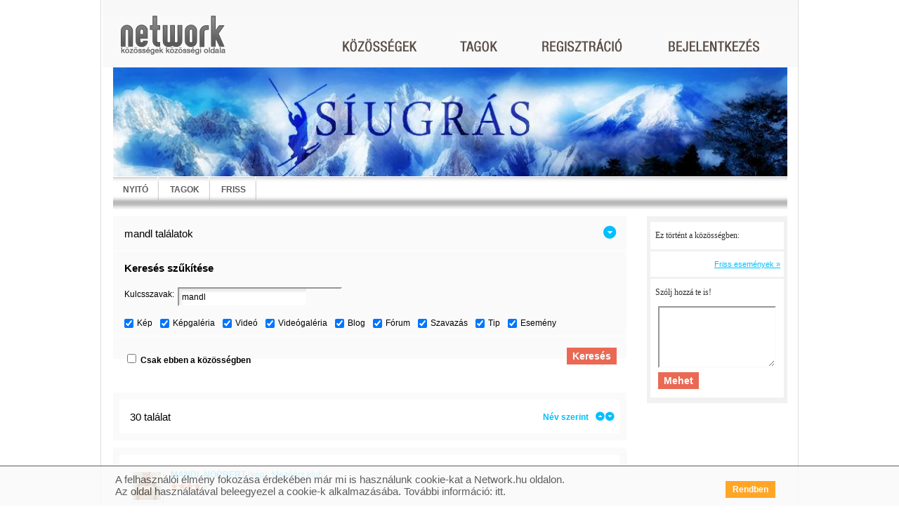

--- FILE ---
content_type: text/html; charset=utf-8
request_url: http://siugras.network.hu/kereses/q/mandl
body_size: 9101
content:
<?xml version="1.0" encoding="UTF-8" ?>
<!DOCTYPE html PUBLIC "-//W3C//DTD XHTML 1.0 Transitional//EN" "http://www.w3.org/TR/xhtml1/DTD/xhtml1-transitional.dtd">
<html xmlns="http://www.w3.org/1999/xhtml">
<head>
<meta http-equiv="Content-Type" content="text/html; charset=utf-8" />
<meta name="title" content="Síugrás: mandl" />
<meta name="description" content="Síugrás: mandl" />
<meta name="keywords" content="Network.hu" />
<meta name="language" content="hu" />
<meta name="robots" content="index, follow" />
<div id="fb-root"></div>
<script>(function(d, s, id) {
              var js, fjs = d.getElementsByTagName(s)[0];
              if (d.getElementById(id)) return;
              js = d.createElement(s); js.id = id;
              js.src = "//connect.facebook.net/hu_HU/sdk.js#xfbml=1&version=v2.3";
              fjs.parentNode.insertBefore(js, fjs);
          }(document, 'script', 'facebook-jssdk'));</script>
<script type="text/javascript" src="//gemhu.adocean.pl/files/js/ado.js"></script>
<script type="text/javascript">
    /* (c)AdOcean 2003-2014 */
    if(typeof ado!=="object"){ado={};ado.config=ado.preview=ado.placement=ado.master=ado.slave=function(){};}
    ado.config({mode: "old", xml: false, characterEncoding: true});
    ado.preview({enabled: true, emiter: "gemhu.adocean.pl", id: "uESaTC3oo4RWFYK0Pi7N40dYf6fwGW9odHhhEhar3_7.p7"});
</script>      <script type="text/javascript">
    /* (c)AdOcean 2003-2014, MASTER: Network.hu.Network.hu._ltal_nos keres_ _s tal_lati oldal */
    var config = {
        id: 'lsul3IOdTPOfJsB3_BZ1ILLxL5NKLU_L0RARXA9JfsL._7',
        server: 'gemhu.adocean.pl',
        vars: [],
        keys: []};
    ado.master(config);
</script>
<title>Síugrás: mandl</title>
<script type="text/javascript">
		/* <![CDATA[ */
		var static_url = 'http://sttc.network.hu';
		var domain = 'network.hu';
		/* ]]> */
</script>
<script type="text/javascript">
//<![CDATA[
var nw_js_validators = {};nw_js_validators.jsForm_password_reminder = [{"id":"u_email","type":"NwValidatorEmailServerCheck","options":{"required":true,"trim":false,"empty_value":null,"pattern":"\/^([^@\\s]+)@((?:[-a-z0-9]+\\.)+[a-z]{2,})$\/i"},"messages":{"required":"Az email c\u00edm kit\u00f6lt\u00e9se k\u00f6telez\u0151.","invalid":"Az email c\u00edm nem megfelel\u0151 form\u00e1tum\u00fa."},"runat":["submit"],"error_msg_location":"bottom","validators":null}];
//]]>
</script><script type="text/javascript" src="http://sttc.network.hu/js/yui/utilities/utilities.js?17437"></script>
<script type="text/javascript" src="http://sttc.network.hu/js/yui/container/container-min.js?17437"></script>
<script type="text/javascript" src="http://sttc.network.hu/js/yui/json/json-min.js?17437"></script>
<script type="text/javascript" src="http://sttc.network.hu/js/yui/selector/selector-min.js?17437"></script>
<script type="text/javascript" src="http://sttc.network.hu/js/main/n_utils.js?17437"></script>
<script type="text/javascript" src="http://sttc.network.hu/js/main/n_apps.js?17437"></script>
<script type="text/javascript" src="http://sttc.network.hu/js/main/n_eu_cookie.js?17437"></script>
<script type="text/javascript" src="http://sttc.network.hu/js/plugins/n_permission_lb.js?17437"></script>
<script type="text/javascript" src="http://sttc.network.hu/js/main/dict_hu.js?17437"></script>
<script type="text/javascript" src="http://sttc.network.hu/js/plugins/n_search.js?17437"></script>
<script type="text/javascript" src="http://sttc.network.hu/js/plugins/n_login.js?17437"></script>
<script type="text/javascript" src="http://sttc.network.hu/js/plugins/n_validator.js?17437"></script>
<script type="text/javascript" src="http://sttc.network.hu/js/module_club/n_messageboard.js?17437"></script>
<link rel="stylesheet" type="text/css" media="screen" href="http://sttc.network.hu/js/yui/container/assets/skins/sam/container.css?17437" />
<link rel="stylesheet" type="text/css" media="screen" href="http://sttc.network.hu/css/n_public/club/n_clubscreen.css?17437" />
<link rel="stylesheet" type="text/css" media="screen" href="http://sttc.network.hu/css/n_public/club/n_clubform.css?17437" />
<link rel="stylesheet" type="text/css" media="screen" href="http://sttc.network.hu/css/n_public/modules/n_search.css?17437" />
<link rel="stylesheet" type="text/css" media="screen" href="http://sttc.network.hu/css/n_public/n_overwrite.css?17437" />
<link rel="stylesheet" type="text/css" media="screen" href="http://sttc.network.hu/css/n_public/club/skin/n_club_skin_tech.css?17437" />
<link rel="stylesheet" type="text/css" media="screen" href="http://sttc.network.hu/uploads/assets/club/skinunique/6/_/siugras.css?17437" />
<link rel="stylesheet" type="text/css" media="screen" href="http://sttc.network.hu/css/n_public/n_club_overwrite.css?17437" />
</head>
<body class="yui-skin-sam">
<div class="n_invisible alert_dialog n_credentiallogin" id="permissionlightbox_clubjoin" style="width: 424px;">
<input type="hidden" name="permissionlightbox_formtype_clubjoin" value="login_AND_clubjoin_OR_registration" />
<input type="hidden" id="permissionlightbox_measure_clubjoin" value="http://siugras.network.hu/club/siugras/_uhLP/CxBtViQW" />
<div class="bd">
<div class="n_closelightboxpanel">
<p class="n_closelightbox"><a href="#" onclick="nw.hideLight( 'permissionlightbox_clubjoin' ); return false;">Bezár</a></p>
</div>
<div class="n_thumbwrap_40 n_transparentpng">
<span class="n_pngwrap">
<a href="http://siugras.network.hu">
<img alt="SÍUGRÁS" src="http://pctrs.network.hu/clublogo/6/_/6211_1595167_mini.jpg" />        </a>
</span>
</div>
<div class="n_textwrap">
<p class="n_leaderwelcometext"><strong>
        Szeretettel köszöntelek a A SÍUGRÁST IMÁDÓK KÖZÖSSÉG oldalán!      </strong></p>
<p class="n_jointoourclub">
<a href="http://siugras.network.hu/regisztracio/_uhMC/mWraqqb0">
          Csatlakozz te is!!!!!!!!!!!!!        </a>
        és máris hozzáférhetsz és hozzászólhatsz a tartalmakhoz, beszélgethetsz a többiekkel, feltölthetsz, fórumozhatsz, blogolhatsz, stb.      </p>
<p>Ezt találod a közösségünkben:</p>
<ul class="n_clubdatas">
<li>Videók - 57 db</li>        <li>Blogbejegyzések - 125 db</li>        <li>Fórumtémák - 3 db</li>        <li>Linkek - 135 db</li>      </ul>
<p>
        Üdvözlettel,<br /><strong> <br />SÍUGRÁS vezetője</strong>      </p>
</div><!-- /.n_textwrap -->
<div class="n_clear"></div>
<div class="n_registrationlink">
<p class="n_registerlink">
<a href="http://siugras.network.hu/regisztracio/_uhMC/mWraqqb0">
          Regisztráció        </a>
</p>
</div>
<div class="n_loginblock">
<p class="n_loginlabel">Amennyiben már tag vagy a Networkön, lépj be itt:</p>
<form action="http://siugras.network.hu/felhasznalok/belepes"
            id="permissionlightbox_loginform_clubjoin"
            method="post"
            onsubmit="n_permission_lb.login( 'clubjoin', 'permissionlightbox', this ); return false;">
<div class="n_loginregisterformwrap">
<table class="n_formwraptable n_loginregistertable">
<col class="n_col_label" />
<col class="n_col_text" />
<tbody>
<tr>
<td class="n_rightaligned"><label class="n_inputlabel" for="input_userclubjoin">Felhasználónév:</label></td>
<td><input id="input_userclubjoin" class="n_halfinput" type="text" name="u_nickname" /></td>
</tr>
<tr>
<td class="n_rightaligned"><label class="n_inputlabel" for="input_passclubjoin">Jelszó:</label></td>
<td><input id="input_passclubjoin" class="n_halfinput" type="password" name="u_password" /></td>
</tr>
</tbody>
</table>
</div>
<div class="n_credentialloginsubmit">
<input class="n_imagebutton n_rightsidebutton" type="image" alt="Belépés és csatlakozás" src="http://sttc.network.hu/images/frontend/hu/button/button20/belepes_es_csatlakozas_sarga.gif?17437"/>
<div class="n_clear"></div>
</div>
</form>
<form action="http://siugras.network.hu/club/siugras/csatlakozas/from_club_login_or_join/1/_uhMC/mWraqqb0" method="get" id="permissionlightbox_jointheclub_clubjoin">
<input type="hidden" name="redirect_url" id="permissionlightbox_redirect_clubjoin" value="" />
</form>
</div>
</div>
</div><div class="n_invisible alert_dialog n_credentiallogin" id="permissionlightbox_comment" style="width: 424px;">
<input type="hidden" name="permissionlightbox_formtype_comment" value="login_AND_clubjoin_OR_registration" />
<input type="hidden" id="permissionlightbox_measure_comment" value="http://siugras.network.hu/club/siugras/_uhLP/CxBtViQW" />
<div class="bd">
<div class="n_closelightboxpanel">
<p class="n_closelightbox"><a href="#" onclick="nw.hideLight( 'permissionlightbox_comment' ); return false;">Bezár</a></p>
</div>
<div class="n_thumbwrap_40 n_transparentpng">
<span class="n_pngwrap">
<a href="http://siugras.network.hu">
<img alt="SÍUGRÁS" src="http://pctrs.network.hu/clublogo/6/_/6211_1595167_mini.jpg" />        </a>
</span>
</div>
<div class="n_textwrap">
<p class="n_leaderwelcometext"><strong>
        Szeretettel köszöntelek a A SÍUGRÁST IMÁDÓK KÖZÖSSÉG oldalán!      </strong></p>
<p class="n_jointoourclub">
<a href="http://siugras.network.hu/regisztracio/_uhMC/mWraqqb0">
          Csatlakozz te is!!!!!!!!!!!!!        </a>
        és máris hozzáférhetsz és hozzászólhatsz a tartalmakhoz, beszélgethetsz a többiekkel, feltölthetsz, fórumozhatsz, blogolhatsz, stb.      </p>
<p>Ezt találod a közösségünkben:</p>
<ul class="n_clubdatas">
<li>Videók - 57 db</li>        <li>Blogbejegyzések - 125 db</li>        <li>Fórumtémák - 3 db</li>        <li>Linkek - 135 db</li>      </ul>
<p>
        Üdvözlettel,<br /><strong> <br />SÍUGRÁS vezetője</strong>      </p>
</div><!-- /.n_textwrap -->
<div class="n_clear"></div>
<div class="n_registrationlink">
<p class="n_registerlink">
<a href="http://siugras.network.hu/regisztracio/_uhMC/mWraqqb0">
          Regisztráció        </a>
</p>
</div>
<div class="n_loginblock">
<p class="n_loginlabel">Amennyiben már tag vagy a Networkön, lépj be itt:</p>
<form action="http://siugras.network.hu/felhasznalok/belepes"
            id="permissionlightbox_loginform_comment"
            method="post"
            onsubmit="n_permission_lb.login( 'comment', 'permissionlightbox', this ); return false;">
<div class="n_loginregisterformwrap">
<table class="n_formwraptable n_loginregistertable">
<col class="n_col_label" />
<col class="n_col_text" />
<tbody>
<tr>
<td class="n_rightaligned"><label class="n_inputlabel" for="input_usercomment">Felhasználónév:</label></td>
<td><input id="input_usercomment" class="n_halfinput" type="text" name="u_nickname" /></td>
</tr>
<tr>
<td class="n_rightaligned"><label class="n_inputlabel" for="input_passcomment">Jelszó:</label></td>
<td><input id="input_passcomment" class="n_halfinput" type="password" name="u_password" /></td>
</tr>
</tbody>
</table>
</div>
<div class="n_credentialloginsubmit">
<input class="n_imagebutton n_rightsidebutton" type="image" alt="Belépés és csatlakozás" src="http://sttc.network.hu/images/frontend/hu/button/button20/belepes_es_csatlakozas_sarga.gif?17437"/>
<div class="n_clear"></div>
</div>
</form>
<form action="http://siugras.network.hu/club/siugras/csatlakozas/from_club_login_or_join/1/_uhMC/mWraqqb0" method="get" id="permissionlightbox_jointheclub_comment">
<input type="hidden" name="redirect_url" id="permissionlightbox_redirect_comment" value="" />
</form>
</div>
</div>
</div><div class="n_invisible alert_dialog n_credentiallogin" id="permissionlightbox_upload" style="width: 424px;">
<input type="hidden" name="permissionlightbox_formtype_upload" value="login_AND_clubjoin_OR_registration" />
<input type="hidden" id="permissionlightbox_measure_upload" value="http://siugras.network.hu/club/siugras/_uhLP/CxBtViQW" />
<div class="bd">
<div class="n_closelightboxpanel">
<p class="n_closelightbox"><a href="#" onclick="nw.hideLight( 'permissionlightbox_upload' ); return false;">Bezár</a></p>
</div>
<div class="n_thumbwrap_40 n_transparentpng">
<span class="n_pngwrap">
<a href="http://siugras.network.hu">
<img alt="SÍUGRÁS" src="http://pctrs.network.hu/clublogo/6/_/6211_1595167_mini.jpg" />        </a>
</span>
</div>
<div class="n_textwrap">
<p class="n_leaderwelcometext"><strong>
        Szeretettel köszöntelek a A SÍUGRÁST IMÁDÓK KÖZÖSSÉG oldalán!      </strong></p>
<p class="n_jointoourclub">
<a href="http://siugras.network.hu/regisztracio/_uhMC/mWraqqb0">
          Csatlakozz te is!!!!!!!!!!!!!        </a>
        és máris hozzáférhetsz és hozzászólhatsz a tartalmakhoz, beszélgethetsz a többiekkel, feltölthetsz, fórumozhatsz, blogolhatsz, stb.      </p>
<p>Ezt találod a közösségünkben:</p>
<ul class="n_clubdatas">
<li>Videók - 57 db</li>        <li>Blogbejegyzések - 125 db</li>        <li>Fórumtémák - 3 db</li>        <li>Linkek - 135 db</li>      </ul>
<p>
        Üdvözlettel,<br /><strong> <br />SÍUGRÁS vezetője</strong>      </p>
</div><!-- /.n_textwrap -->
<div class="n_clear"></div>
<div class="n_registrationlink">
<p class="n_registerlink">
<a href="http://siugras.network.hu/regisztracio/_uhMC/mWraqqb0">
          Regisztráció        </a>
</p>
</div>
<div class="n_loginblock">
<p class="n_loginlabel">Amennyiben már tag vagy a Networkön, lépj be itt:</p>
<form action="http://siugras.network.hu/felhasznalok/belepes"
            id="permissionlightbox_loginform_upload"
            method="post"
            onsubmit="n_permission_lb.login( 'upload', 'permissionlightbox', this ); return false;">
<div class="n_loginregisterformwrap">
<table class="n_formwraptable n_loginregistertable">
<col class="n_col_label" />
<col class="n_col_text" />
<tbody>
<tr>
<td class="n_rightaligned"><label class="n_inputlabel" for="input_userupload">Felhasználónév:</label></td>
<td><input id="input_userupload" class="n_halfinput" type="text" name="u_nickname" /></td>
</tr>
<tr>
<td class="n_rightaligned"><label class="n_inputlabel" for="input_passupload">Jelszó:</label></td>
<td><input id="input_passupload" class="n_halfinput" type="password" name="u_password" /></td>
</tr>
</tbody>
</table>
</div>
<div class="n_credentialloginsubmit">
<input class="n_imagebutton n_rightsidebutton" type="image" alt="Belépés és csatlakozás" src="http://sttc.network.hu/images/frontend/hu/button/button20/belepes_es_csatlakozas_sarga.gif?17437"/>
<div class="n_clear"></div>
</div>
</form>
<form action="http://siugras.network.hu/club/siugras/csatlakozas/from_club_login_or_join/1/_uhMC/mWraqqb0" method="get" id="permissionlightbox_jointheclub_upload">
<input type="hidden" name="redirect_url" id="permissionlightbox_redirect_upload" value="" />
</form>
</div>
</div>
</div><div class="n_invisible alert_dialog n_credentiallogin" id="permissionlightbox_restricted_content" style="width: 424px;">
<input type="hidden" name="permissionlightbox_formtype_restricted_content" value="login_AND_clubjoin_OR_registration" />
<input type="hidden" id="permissionlightbox_measure_restricted_content" value="http://siugras.network.hu/club/siugras/_uhLP/CxBtViQW" />
<div class="bd">
<div class="n_closelightboxpanel">
<p class="n_closelightbox"><a href="#" onclick="nw.hideLight( 'permissionlightbox_restricted_content' ); return false;">Bezár</a></p>
</div>
<div class="n_thumbwrap_40 n_transparentpng">
<span class="n_pngwrap">
<a href="http://siugras.network.hu">
<img alt="SÍUGRÁS" src="http://pctrs.network.hu/clublogo/6/_/6211_1595167_mini.jpg" />        </a>
</span>
</div>
<div class="n_textwrap">
<p class="n_leaderwelcometext"><strong>
        Szeretettel köszöntelek a A SÍUGRÁST IMÁDÓK KÖZÖSSÉG oldalán!      </strong></p>
<p class="n_jointoourclub">
<a href="http://siugras.network.hu/regisztracio/_uhMC/mWraqqb0">
          Csatlakozz te is!!!!!!!!!!!!!        </a>
        és máris hozzáférhetsz és hozzászólhatsz a tartalmakhoz, beszélgethetsz a többiekkel, feltölthetsz, fórumozhatsz, blogolhatsz, stb.      </p>
<p>Ezt találod a közösségünkben:</p>
<ul class="n_clubdatas">
<li>Videók - 57 db</li>        <li>Blogbejegyzések - 125 db</li>        <li>Fórumtémák - 3 db</li>        <li>Linkek - 135 db</li>      </ul>
<p>
        Üdvözlettel,<br /><strong> <br />SÍUGRÁS vezetője</strong>      </p>
</div><!-- /.n_textwrap -->
<div class="n_clear"></div>
<div class="n_registrationlink">
<p class="n_registerlink">
<a href="http://siugras.network.hu/regisztracio/_uhMC/mWraqqb0">
          Regisztráció        </a>
</p>
</div>
<div class="n_loginblock">
<p class="n_loginlabel">Amennyiben már tag vagy a Networkön, lépj be itt:</p>
<form action="http://siugras.network.hu/felhasznalok/belepes"
            id="permissionlightbox_loginform_restricted_content"
            method="post"
            onsubmit="n_permission_lb.login( 'restricted_content', 'permissionlightbox', this ); return false;">
<div class="n_loginregisterformwrap">
<table class="n_formwraptable n_loginregistertable">
<col class="n_col_label" />
<col class="n_col_text" />
<tbody>
<tr>
<td class="n_rightaligned"><label class="n_inputlabel" for="input_userrestricted_content">Felhasználónév:</label></td>
<td><input id="input_userrestricted_content" class="n_halfinput" type="text" name="u_nickname" /></td>
</tr>
<tr>
<td class="n_rightaligned"><label class="n_inputlabel" for="input_passrestricted_content">Jelszó:</label></td>
<td><input id="input_passrestricted_content" class="n_halfinput" type="password" name="u_password" /></td>
</tr>
</tbody>
</table>
</div>
<div class="n_credentialloginsubmit">
<input class="n_imagebutton n_rightsidebutton" type="image" alt="Belépés és csatlakozás" src="http://sttc.network.hu/images/frontend/hu/button/button20/belepes_es_csatlakozas_sarga.gif?17437"/>
<div class="n_clear"></div>
</div>
</form>
<form action="http://siugras.network.hu/club/siugras/csatlakozas/from_club_login_or_join/1/_uhMC/mWraqqb0" method="get" id="permissionlightbox_jointheclub_restricted_content">
<input type="hidden" name="redirect_url" id="permissionlightbox_redirect_restricted_content" value="" />
</form>
</div>
</div>
</div>    
<!-- Waiting dialog  -->
<div class="n_invisible waiting_dialog" id="waiting_dialog">
<div class="hd">
<p>Kis türelmet...</p>
</div>
<div class="bd">
<img src="http://sttc.network.hu/images/frontend/n_interstitial_loading.gif?17437" alt="" />
</div>
</div>
<!-- Alert dialog  -->
<div class="n_invisible" id="alert_dialog">
<div class="bd">
<h6 id="alert_content"></h6>
<div class="n_confirmsubmit">
<input class="n_imagebutton n_rightsidebutton n_secondarybutton" 
             type="image" alt="Bezár" 
             onclick="alert_lightbox.hideAlertDialog(); return false;" 
             src="http://sttc.network.hu/images/frontend/hu/button/button20/bezar_sarga.gif?17437"
             id="alert_button" />
<div class="n_clear"></div>
</div>
</div>
</div>
<!-- confirm dialog  -->
<div class="n_invisible" id="confirm_dialog">
<div class="bd">
<h6 id="confirm_content"></h6>
<div class="n_confirmsubmit">
<input class="n_imagebutton n_rightsidebutton" type="image" alt="Igen" src="http://sttc.network.hu/images/frontend/hu/button/button20/igen_sarga.gif?17437" onclick="confirm_lightbox.handleConfirm(); return false;"/>
<input class="n_imagebutton n_rightsidebutton n_secondarybutton" id="n_comfirm_cancel" type="image" alt="Mégsem" onclick="confirm_lightbox.callbackNo(); return false;" src="http://sttc.network.hu/images/frontend/hu/button/button20/megsem_kek.gif?17437" />
<div class="n_clear"></div>
</div>
</div>
</div>
<!-- Ajax dialog wrap  -->
<div id="ajax_wrap">
</div>
<div class="n_mainwrap">
<!-- header -->
<!-- header -->
<div class="n_fullcolumn n_headwrap">
<div class="n_contentbox n_triplebox n_header">
<div class="n_headerleft">
<h1 class="n_mainlogo">
<a href="http://network.hu/"  title="Network.hu">
<img alt="Network.hu" src="http://sttc.network.hu/images/frontend/hu/menu/n_mainlogo2.png?17437" />            </a>
</h1>
<h2 class="n_motto"><a href="http://network.hu/" onfocus="blur();"><img alt="Közösségek közösségi oldala." src="http://sttc.network.hu/images/frontend/hu/motto/n_motto.png?17437" /></a></h2>
<!--
<p>
<a onfocus="blur();" href="" class="n_networklogo n_transparentpng" title=""></a>
<span class="n_network_motto n_transparentpng">&nbsp;</span>
</p>
        -->
</div>
<div class="n_headerright">
<div class="n_mainmenuwrap">
<p>
<a class="community " href="http://network.hu/kozossegek" onfocus="blur();"></a>
<a class="members " href="http://network.hu/tagok" onfocus="blur();"></a>
</p>
</div>
<!-- before login -->
<div class="n_mainmenuextendedwrap n_loginmenu">
<p>
<a class="regisrtaion" href="http://network.hu/felhasznalok/regisztracio" onfocus="blur();"></a>
<a class="login"
             href="#"
             rel="nofollow"
             id="n_login_img" 
             onclick="header.toggleLoginBox();return false;"></a>
</p>
</div>
<div class="n_clear"></div>
</div>
<div class="n_clear"></div>
</div>
<div class="n_clear"></div>
</div>
<div class="n_clubloginbox n_highlighted_light_clubbox n_invisible" id="n_loginboxwrap">
<p class="n_loginboxhead">Bejelentkezés</p>
<div class="n_clubloginboxbody n_highlighted_dark_clubbox" id="n_loginboxbody">
<!-- login -->
<div class="n_clubloginform">
<form id="jsForm_login" action="http://siugras.network.hu/felhasznalok/belepes" method="post" onsubmit="header.submitLogin(this);return false;">
<label class="n_inputlabel" for="u_login_nickname">Felhasználónév:</label>        <input type="text" name="u_nickname" class="n_normalinput" id="u_login_nickname" />        <label class="n_inputlabel" for="u_login_password">Jelszó:</label>        <input type="password" name="u_password" class="n_normalinput" id="u_login_password" />        <div id="u_login_password_errormsg" class="n_invisible">
<p class="n_invalidlogintext n_forma_errorMessage">&nbsp;</p>
</div>
<div class="n_clubloginsubmit">
<input class="n_inputbutton" type="submit" value="Belépés" />
</div>
</form>
<p id="n_remind_wrap" class="n_redirectlink"><a rel="nofollow" href="#" onclick="header.showPwdReminderForm();return false;">Elfelejtettem a jelszavam<span>&nbsp;</span></a></p>
</div>
<!-- forgotten pass -->
<div class="n_clubforgotentpass">
<form id="jsForm_password_reminder" class="n_invisible" action="http://siugras.network.hu/user/passwordReminder" method="post" onsubmit="header.submitReminder( this ); return false;">
<input type="hidden" name="network_reminder_token" value="2be5ba605457ea5e01a07707d0110445" id="network_reminder_token" />        <p>Add meg az e-mail címed, amellyel regisztráltál. Erre a címre megírjuk, hogy hogyan tudsz új jelszót megadni. Ha nem tudod, hogy melyik címedről regisztráltál, írj nekünk:  <a href="&#109;&#x61;&#x69;&#x6c;&#x74;&#111;:&#117;&#103;&#x79;&#102;&#101;&#x6c;&#x73;&#122;&#111;&#x6c;&#x67;&#97;l&#97;&#116;&#64;&#110;&#101;&#116;&#x77;&#111;&#114;k&#x2e;&#104;&#x75;">&#x75;&#103;&#x79;f&#101;l&#115;z&#111;&#x6c;&#x67;&#97;&#108;&#97;&#116;&#64;&#x6e;&#101;&#116;&#x77;&#111;&#x72;&#107;&#x2e;&#x68;&#117;</a></p>
<input type="text" name="u_email" class="n_normalinput" id="u_email" />        <p class="n_invalidlogintext n_transparentpng n_invisible" id="u_email_errormsg">&nbsp;</p>
<div class="n_clubloginsubmit">
<input class="n_inputbutton" type="submit" value="Elküld" />
</div>
</form>
</div>
<!-- sent forgotten pass -->
<div class="n_sentclubforgottenpass n_invisible" id="n_sentpasswordwrap">
<p>A jelszavadat elküldtük a megadott email címre.</p>
<input class="n_inputbutton" type="submit" value="Bezár" onclick="header.hideLoginBox(); return false;"/>
</div>
</div>
</div>
<iframe id="n_loginboxwrap_iframe" class="n_clubloginbox n_invisible"></iframe>
<div style="margin: 0 auto; width: 970px; clear: both;">
<div id="adoceangemhuqjrenthkkk"></div>
<script type="text/javascript">
            /* (c)AdOcean 2003-2014, Network.hu.Network.hu._ltal_nos keres_ _s tal_lati oldal._ltal_nos oldalak 970x250 */
            ado.slave('adoceangemhuqjrenthkkk', {myMaster: 'lsul3IOdTPOfJsB3_BZ1ILLxL5NKLU_L0RARXA9JfsL._7' });
</script>
</div>
<div class="n_fullcolumn n_clubheadwrap">
<div class="n_clubheaderimage"style="background-image: url('http://pctrs.network.hu/clubheader/6/_/6245_8643179.jpg');">
<h1 class="n_clubname">
<a href="http://siugras.network.hu"><span>SÍUGRÁS</span></a>    </h1>
<div class="n_clubmainmenu">
<ul>
<li id="main_menu_main"><a href="http://siugras.network.hu">Nyitó</a></li>
<li id="main_menu_members"><a href="http://siugras.network.hu/tagok" onclick="return n_permission_lb.run( 'restricted_content', this.href, 'members' );">Tagok</a></li>
<li id="main_menu_whats_new"><a href="http://siugras.network.hu/friss" onclick="return n_permission_lb.run( 'restricted_content', this.href, 'fresh' );" >Friss</a></li>
</ul>
</div>  </div>
</div><!-- /.n_clubheadwrap -->      
<div class="n_maincolumn" id="n_maincolumn">
<!-- midleft column -->
<div class="n_innermidleftcolumn n_searchcolumn n_searchinpicturescolumn">
<div class="n_contentbox n_midleftcolumn n_highlightedbox n_searchbox n_serchinsg">
<div class="n_contentboxinlay">
<form id="searchform"
            action="http://siugras.network.hu/kereses"
            method="get"
            onsubmit="return n_search.submit( this );">
<div class="n_boxhead">
<div class="n_searchinblog_title">
<h4>
                              mandl találatok                          </h4>
<a rel="nofollow" 
             id="n_togglesearchlink" 
             class="n_togglesearchform n_transparentpng n_openedsearchbox"
             onclick="n_search.toggleAnimation(); return false;"></a>
</div>
</div>
<div class="n_searchcontainer" id="n_searchcontainer">
<div class="n_boxbody">
<!-- search mainblocks -->
<div class="n_searchmainblock n_searchonlymain">
<p class="n_searchmainblock_title">Keresés szűkítése</p>
<label class="n_inputlabel" for="keywords">Kulcsszavak:</label>
<input type="text" name="q" value="mandl" class="n_normalinput" id="q" />              <div class="n_clear"></div>
<div class="n_searchoptionwrap">
<input type="checkbox" name="picture" class="n_checkbox" checked="checked" id="picture" />                  <label class="n_afterlabel" for="picture">Kép</label>
</div>
<div class="n_searchoptionwrap">
<input type="checkbox" name="picture_gallery" class="n_checkbox" checked="checked" id="picture_gallery" />                  <label class="n_afterlabel" for="picture_gallery">Képgaléria</label>
</div>
<div class="n_searchoptionwrap">
<input type="checkbox" name="video" class="n_checkbox" checked="checked" id="video" />                  <label class="n_afterlabel" for="video">Videó</label>
</div>
<div class="n_searchoptionwrap">
<input type="checkbox" name="video_gallery" class="n_checkbox" checked="checked" id="video_gallery" />                  <label class="n_afterlabel" for="video_gallery">Videógaléria</label>
</div>
<div class="n_searchoptionwrap">
<input type="checkbox" name="blog" class="n_checkbox" checked="checked" id="blog" />                  <label class="n_afterlabel" for="blog">Blog</label>
</div>
<div class="n_searchoptionwrap">
<input type="checkbox" name="forum_topic" class="n_checkbox" checked="checked" id="forum_topic" />                  <label class="n_afterlabel" for="forum_topic">Fórum</label>
</div>
<div class="n_searchoptionwrap">
<input type="checkbox" name="forum_vote" class="n_checkbox" checked="checked" id="forum_vote" />                  <label class="n_afterlabel" for="forum_vote">Szavazás</label>
</div>
<div class="n_searchoptionwrap">
<input type="checkbox" name="tip" class="n_checkbox" checked="checked" id="tip" />                  <label class="n_afterlabel" for="tip">Tip</label>
</div>
<div class="n_searchoptionwrap">
<input type="checkbox" name="calendar" class="n_checkbox" checked="checked" id="calendar" />                  <label class="n_afterlabel" for="calendar">Esemény</label>
</div>
<div class="n_clear"></div>
</div>
</div>
</div>
<div class="n_boxfoot n_searchbooxfoot n_footsearchbutton">
<div class="n_searchoptionwrap n_searchonlyclub">
<input type="checkbox" name="in_club" class="n_checkbox" id="in_club" />              <label class="n_afterlabel" for="in_club">Csak ebben a közösségben</label>
</div>
<input type="submit" value="Keresés" class="n_inputbutton" />
</div>
</form>
</div>
</div>
<div style="margin-bottom: 10px;">
<div style="margin: 0 auto; width: 728px; clear: both;">
<div id="adoceangemhunkilqqrouf"></div>
<script type="text/javascript">
            /* (c)AdOcean 2003-2014, Network.hu.Network.hu._ltal_nos keres_ _s tal_lati oldal._ltal_nos oldalak 728x90 */
            ado.slave('adoceangemhunkilqqrouf', {myMaster: 'lsul3IOdTPOfJsB3_BZ1ILLxL5NKLU_L0RARXA9JfsL._7' });
</script>
</div>
</div>
<div class="n_contentbox n_innermidleftbox n_resultbox n_widthadjustwrap">
<div class="n_contentboxinlay">
<div class="n_boxhead">
<h4> 30 találat</h4>
<div class="n_resultsadjustwrap">
<p class="n_resultsadjustwrap_right">
<a href="http://siugras.network.hu/kereses/q/mandl/picture/1/picture_gallery/1/video/1/video_gallery/1/forum_topic/1/forum_vote/1/blog/1/tip/1/calendar/1/sort/1">Név szerint</a>
<a class="n_adjust_ascending" href="http://siugras.network.hu/kereses/q/mandl/picture/1/picture_gallery/1/video/1/video_gallery/1/forum_topic/1/forum_vote/1/blog/1/tip/1/calendar/1/sort/1"></a>
<a class="n_adjust_descending" href="http://siugras.network.hu/kereses/q/mandl/picture/1/picture_gallery/1/video/1/video_gallery/1/forum_topic/1/forum_vote/1/blog/1/tip/1/calendar/1/sort/2"></a>            </p>
</div>
<div class="n_clear"></div>
</div>
<div class="n_boxbody">
<div class="n_resultitem">
<div class="n_picframe">
<a href="http://mezoors.network.hu/kepek/mkse_felnott_csapat_jatekoskerete/mandl_norbert"><img src="http://pctrs.network.hu/clubpicture/4/9/_/mandl_norbert_409752_84477_t.jpg" alt="Mandl_norbert_409752_84477_t" /></a></div>
<ul class="n_data">
<li class="n_name"><a href="http://mezoors.network.hu/kepek/mkse_felnott_csapat_jatekoskerete/mandl_norbert"><strong>MANDL NORBERT</strong> (kép)</a>, <a href="http://mezoors.network.hu">Mezőörs klub</a></li>
<li class="n_ratingcontainer_small">
<a rel="nofollow" class="n_ratingstar n_afterrating" href="#"></a>
<a rel="nofollow" class="n_ratingstar n_afterrating" href="#"></a>
<a rel="nofollow" class="n_ratingstar n_afterrating" href="#"></a>
<a rel="nofollow" class="n_ratingstar n_afterrating" href="#"></a>
<a rel="nofollow" class="n_ratingstar n_beforerating" href="#"></a>
</li>
</ul>
<div class="n_clear"></div>          </div>
<div class="n_resultitem">
<div class="n_videoframe">
<a href="http://siugras.network.hu/video/planica_2010/rok_mandl__219_m"><img src="http://vds.network.hu/clubvideo/9/8/_/98252_962305_1.jpg" alt="98252_962305_1" /></a></div>
<ul class="n_data">
<li class="n_name"><a href="http://siugras.network.hu/video/planica_2010/rok_mandl__219_m"><strong>Rok Mandl  219 m</strong> 00:18 (videó)</a>, <a href="http://siugras.network.hu">SÍUGRÁS</a></li>
<li class="n_ratingcontainer_small">
<a rel="nofollow" class="n_ratingstar n_transparentpng n_beforerating" href="#"></a>
<a rel="nofollow" class="n_ratingstar n_transparentpng n_beforerating" href="#"></a>
<a rel="nofollow" class="n_ratingstar n_transparentpng n_beforerating" href="#"></a>
<a rel="nofollow" class="n_ratingstar n_transparentpng n_beforerating" href="#"></a>
<a rel="nofollow" class="n_ratingstar n_transparentpng n_beforerating" href="#"></a>
</li>
</ul>
<div class="n_clear"></div>          </div>
<div class="n_resultitem">
<div class="n_picframe">
<a href="http://ausztria.network.hu/kepek/karintia/worthersee_mandl"><img src="http://pctrs.network.hu/clubpicture/1/5/2/_/worthersee_mandl_152375_85105_t.jpg" alt="Worthersee_mandl_152375_85105_t" /></a></div>
<ul class="n_data">
<li class="n_name"><a href="http://ausztria.network.hu/kepek/karintia/worthersee_mandl"><strong>"Wörthersee Mandl"</strong> (kép)</a>, <a href="http://ausztria.network.hu">Ausztria Klub</a></li>
<li class="n_ratingcontainer_small">
<a rel="nofollow" class="n_ratingstar n_beforerating" href="#"></a>
<a rel="nofollow" class="n_ratingstar n_beforerating" href="#"></a>
<a rel="nofollow" class="n_ratingstar n_beforerating" href="#"></a>
<a rel="nofollow" class="n_ratingstar n_beforerating" href="#"></a>
<a rel="nofollow" class="n_ratingstar n_beforerating" href="#"></a>
</li>
</ul>
<div class="n_clear"></div>          </div>
<div class="n_resultitem">
<div class="n_picframe">
<a href="http://belyeggyujto.network.hu"><img src="http://pctrs.network.hu/clublogo/_/263_21849662_mini.jpg" alt="263_21849662_mini" /></a></div>
<ul class="n_data">
<li class="n_name"><a href="http://belyeggyujto.network.hu/blog/belyeggyujto_klub_hirei/2013-nov-9-100-eve-szuletett-hedy-lamarr"><strong>2013.Nov.9. 100 éve született Hedy Lamarr.</strong>  (blogbejegyzés)</a></li>
<li><a href="http://belyeggyujto.network.hu">Bélyeggyűjtő klub</a></li>
<li>Hozzászólások száma: 2</li>
</ul>
<div class="n_clear"></div>          </div>
<div class="n_resultitem">
<div class="n_videoframe">
<a href="http://belyeggyujto.network.hu/video/filmszineszek/movie_legends__hedy_lamarr_reprise"><img src="http://vds.network.hu/clubvideo/8/1/9/_/819771_90502_1.jpg" alt="819771_90502_1" /></a></div>
<ul class="n_data">
<li class="n_name"><a href="http://belyeggyujto.network.hu/video/filmszineszek/movie_legends__hedy_lamarr_reprise"><strong>Movie Legends - Hedy Lamarr (Reprise)</strong> 00:00 (videó)</a>, <a href="http://belyeggyujto.network.hu">Bélyeggyűjtő klub</a></li>
<li class="n_ratingcontainer_small">
<a rel="nofollow" class="n_ratingstar n_transparentpng n_beforerating" href="#"></a>
<a rel="nofollow" class="n_ratingstar n_transparentpng n_beforerating" href="#"></a>
<a rel="nofollow" class="n_ratingstar n_transparentpng n_beforerating" href="#"></a>
<a rel="nofollow" class="n_ratingstar n_transparentpng n_beforerating" href="#"></a>
<a rel="nofollow" class="n_ratingstar n_transparentpng n_beforerating" href="#"></a>
</li>
</ul>
<div class="n_clear"></div>          </div>
<div class="n_resultitem">
<div class="n_picframe">
<a href="http://termeszetbaratikor.network.hu"><img src="http://pctrs.network.hu/clublogo/5/_/5230_5337085_mini.jpg" alt="5230_5337085_mini" /></a></div>
<ul class="n_data">
<li class="n_name"><a href="http://termeszetbaratikor.network.hu/blog/termeszet-barati-kor-blogja/azonos-mercevel-homeopatia-gyogyszerjelolt"><strong>Azonos mércével: homeopátia, gyógyszerjelölt</strong>  (blogbejegyzés)</a></li>
<li><a href="http://termeszetbaratikor.network.hu">TERMÉSZET BARÁTI KÖR</a></li>
</ul>
<div class="n_clear"></div>          </div>
<div class="n_resultitem">
<div class="n_videoframe">
<a href="http://halaadas.network.hu/video/suvi-8069/90_minuten_original_oberkrainer_hits_von_slavko_avsenik"><img src="http://vds.network.hu/clubvideo/6/6/3/_/663183_49360_1.jpg" alt="663183_49360_1" /></a></div>
<ul class="n_data">
<li class="n_name"><a href="http://halaadas.network.hu/video/suvi-8069/90_minuten_original_oberkrainer_hits_von_slavko_avsenik"><strong>90 Minuten Original Oberkrainer Hits von Slavko Avsenik</strong> 00:00 (videó)</a>, <a href="http://halaadas.network.hu">Hálaadás szeretet és ünnep klub</a></li>
<li class="n_ratingcontainer_small">
<a rel="nofollow" class="n_ratingstar n_transparentpng n_beforerating" href="#"></a>
<a rel="nofollow" class="n_ratingstar n_transparentpng n_beforerating" href="#"></a>
<a rel="nofollow" class="n_ratingstar n_transparentpng n_beforerating" href="#"></a>
<a rel="nofollow" class="n_ratingstar n_transparentpng n_beforerating" href="#"></a>
<a rel="nofollow" class="n_ratingstar n_transparentpng n_beforerating" href="#"></a>
</li>
</ul>
<div class="n_clear"></div>          </div>
<div class="n_resultitem">
<div class="n_picframe">
<a href="http://mezoors.network.hu"><img src="http://pctrs.network.hu/clublogo/2/_/2767_1678197_mini.jpg" alt="2767_1678197_mini" /></a></div>
<ul class="n_data">
<li class="n_name"><a href="http://mezoors.network.hu/blog/mezoors-klub-hirei/meghivo-9"><strong>MEGHÍVÓ!</strong>  (blogbejegyzés)</a></li>
<li><a href="http://mezoors.network.hu">Mezőörs klub</a></li>
</ul>
<div class="n_clear"></div>          </div>
<div class="n_resultitem">
<div class="n_picframe">
<a href="http://vandoruton.network.hu"><img src="http://pctrs.network.hu/clublogo/1/2/_/11986_452920_mini.jpg" alt="11986_452920_mini" /></a></div>
<ul class="n_data">
<li class="n_name"><a href="http://vandoruton.network.hu/blog/zarandoklat-vandoruton-blogja/legszentebb-udvozito-noverei"><strong>Legszentebb Üdvőzítő Nővérei</strong>  (blogbejegyzés)</a></li>
<li><a href="http://vandoruton.network.hu">ZARÁNDOKLAT - Élő egyház</a></li>
</ul>
<div class="n_clear"></div>          </div>
<div class="n_resultitem">
<div class="n_picframe">
<a href="http://vandoruton.network.hu"><img src="http://pctrs.network.hu/clublogo/1/2/_/11986_452920_mini.jpg" alt="11986_452920_mini" /></a></div>
<ul class="n_data">
<li class="n_name"><a href="http://vandoruton.network.hu/blog/zarandoklat-vandoruton-blogja/legszentebb-udvozito-noverei-magyarorszagi-korzete"><strong>Legszentebb Üdvőzítő Nővérei Magyarországi Körzete</strong>  (blogbejegyzés)</a></li>
<li><a href="http://vandoruton.network.hu">ZARÁNDOKLAT - Élő egyház</a></li>
</ul>
<div class="n_clear"></div>          </div>
</div>
<div class="n_boxfoot">
<div class="n_pager" id="pager">
<div class="n_pager_right">
<div class="n_goonapage">
<form id="pager_form" action="http://siugras.network.hu/kereses/q/mandl/picture/1/picture_gallery/1/video/1/video_gallery/1/forum_topic/1/forum_vote/1/blog/1/tip/1/calendar/1" method="get" onsubmit="return n_permission_lb.run( 'restricted_content', null, 'whatsnew', function(){ jumptopage(); return false; }, true )">
<p><span>Ugrás a(z) </span><input id="pager_lastpage" type="hidden" value="3" /><input id="jump_to_page" name="page" type="text" /><span> oldalra</span></p>
</form>
</div>
</div>
<div class="n_pager_left">
<p><a onclick="return n_permission_lb.run('restricted_content', this.href, 'whatsnew');" href="http://siugras.network.hu/kereses/q/mandl/picture/1/picture_gallery/1/video/1/video_gallery/1/forum_topic/1/forum_vote/1/blog/1/tip/1/calendar/1?page=1" class="n_pager_active">1</a><a onclick="return n_permission_lb.run('restricted_content', this.href, 'whatsnew');" href="http://siugras.network.hu/kereses/q/mandl/picture/1/picture_gallery/1/video/1/video_gallery/1/forum_topic/1/forum_vote/1/blog/1/tip/1/calendar/1?page=2">2</a><a onclick="return n_permission_lb.run('restricted_content', this.href, 'whatsnew');" href="http://siugras.network.hu/kereses/q/mandl/picture/1/picture_gallery/1/video/1/video_gallery/1/forum_topic/1/forum_vote/1/blog/1/tip/1/calendar/1?page=3">3</a><a onclick="return n_permission_lb.run('restricted_content', this.href, 'whatsnew');" href="http://siugras.network.hu/kereses/q/mandl/picture/1/picture_gallery/1/video/1/video_gallery/1/forum_topic/1/forum_vote/1/blog/1/tip/1/calendar/1?page=2">következő</a><a onclick="return n_permission_lb.run('restricted_content', this.href, 'whatsnew');" href="http://siugras.network.hu/kereses/q/mandl/picture/1/picture_gallery/1/video/1/video_gallery/1/forum_topic/1/forum_vote/1/blog/1/tip/1/calendar/1?page=3">utolsó</a></p>
</div>
</div>        <input type="hidden" name="clubmember_search_pager_lastpage" id="clubmember_search_pager_lastpage" value="3" />
</div>
</div>
</div>
<div class="n_clear"></div>
</div>
<div class="n_searchmaincolumn">
<div class="n_innerrightcolumn">
<div class="n_contentbox n_innerrightbox n_clubeventsbox n_highlighted_light_clubbox">
<div class="n_contentboxinlay">
<div class="n_boxhead">
<h4 class="n_highlighted_dark_headline">Ez történt a közösségben:</h4>
</div>
<div id="n_clubeventsbox_wrap">
<div class="n_boxbody">
<div class="n_fresheventpager">
<p class="n_redirectlink">
<a class="n_next" onclick="return n_permission_lb.run( 'restricted_content', null, 'other' );" href="http://siugras.network.hu/friss">Friss események &raquo;</a>      </p>
<div class="n_clear"></div>
</div>
<div class="n_boxfoot"></div>
</div>
<div class="n_fresheventform_wrap">
<h4>Szólj hozzá te is!</h4>
<div class="n_fresheventform">
<form action="http://siugras.network.hu/comment/add_club"
	    onsubmit="return n_permission_lb.run('comment', this.action, 'messageboard', function() {n_messageboard.send( this ); return false;}, true); return false;"
	    method="post" id="newClubMessageboardComment">
<input type="hidden" name="element_id" value="6245" />
<input type="hidden" id="reload_url" value="http://siugras.network.hu/club/siugras/whatsnew_refresh" />
<input type="hidden" name="type" value="ClubMessageboard" />
<input type="hidden" name="curl" value="siugras" />
<textarea class="n_normalinput"
	                name="message"
                        cols="10"
                        rows="10"
	                	                onkeydown="n_messageboard.limitLength( event, this ); return true;"></textarea>
<input class="n_inputbutton" type="submit" value="Mehet" />
</form>
</div>
</div></div>  </div>
</div>
<div style="margin: 0 auto; width: 160px; clear: both;">
<div id="adoceangemhuxlgihlfiuz"></div>
<script type="text/javascript">
            /* (c)AdOcean 2003-2014, Network.hu.Network.hu._ltal_nos keres_ _s tal_lati oldal._ltal_nos oldalak 160x600 */
            ado.slave('adoceangemhuxlgihlfiuz', {myMaster: 'lsul3IOdTPOfJsB3_BZ1ILLxL5NKLU_L0RARXA9JfsL._7' });
</script>
</div>
</div>
</div>
<div class="n_clear"></div>        <div class="n_clear"></div>
</div>
<!-- impressum -->
<div class="n_invisible alert_dialog n_impressumlightbox" id="impressum_lightbox" style="width: 374px;">
<div class="hd"><h6>Impresszum</h6></div>
<div class="bd">
<div class="n_impressumwrap">
<h6 class="n_network">Network.hu Kft.</h6>
<p>E-mail: <a href="mailto:ugyfelszolgalat@network.hu">ugyfelszolgalat@network.hu</a></p>
</div>
<div class="n_impressumsubmit">
<input class="n_imagebutton n_rightsidebutton n_secondarybutton" type="image" alt="Bezár>" src="http://sttc.network.hu/images/frontend/hu/button/button20/bezar_sarga.gif?17437" onclick="nw.hideLight( 'impressum_lightbox' ); return false;"/>
<div class="n_clear"></div>
</div>
</div>
</div>
<!-- footer -->
<div class="n_fullcolumn n_footwrap">
<div class="n_contentbox n_triplebox n_footer">
<p class="n_footleft"><a href="http://network.hu/" class="n_footerlogo" onfocus="blur();"></a> &copy; 2007 Copyright Network.hu Minden jog fenntartva.</p>
<p class="n_footright">
<a rel="nofollow" onclick="nw.openLight('impressum_lightbox');return false;" href="http://network.hu#">Impresszum</a>     <a rel="nofollow" onclick="window.open('http://network.hu/felhasznalas', '', 'height=500,width=800,scrollbars=yes,resizable=no,status=no'); return false;" href="http://network.hu#">Felhasználási feltételek</a>     <a rel="nofollow" onclick="window.open('http://network.hu/adatvedelem', '', 'height=500,width=800,scrollbars=yes,resizable=no,status=no'); return false;" href="http://network.hu#">Adatvédelem</a>          <a rel="nofollow" href="https://jaguarmedia.hu/network-adatbazis/">Médiaajánlat</a> <a rel="nofollow" onclick="window.open('http://network.hu/szechenyi', '', 'height=500,width=800,scrollbars=yes,resizable=no,status=no'); return false;" href="http://network.hu#">Széchenyi Terv Pályázat</a>          <a href="http://network.hu/faq/index">FAQ</a>
</p>
<div class="n_clear"></div>
</div>
<div class="n_clear"></div>
</div>
</div> <!-- /.n_mainwrap -->
<!-- Google tag (gtag.js) --> <script async src="https://www.googletagmanager.com/gtag/js?id=G-V3Q2VX5C4B"></script> <script> window.dataLayer = window.dataLayer || []; function gtag(){dataLayer.push(arguments);} gtag('js', new Date()); gtag('config', 'G-V3Q2VX5C4B'); </script>    
<!-- EU cookie figyelmeztetés -->
<div id="cookie-warning-main-container">
<div class="cookie-warning-container">
<div class="cookie-warning">
<div class="cookie-warning-text">
                A felhasználói élmény fokozása érdekében már mi is használunk cookie-kat a Network.hu oldalon.<br />
                Az oldal használatával beleegyezel a cookie-k alkalmazásába. További információ: <a rel="nofollow" onclick="window.open('http://network.hu/adatvedelem', '', 'height=500,width=800,scrollbars=yes,resizable=no,status=no'); return false;" href="http://network.hu#">itt</a>.            </div>
</div>
<div class="cookie-warning-button-container">
<a href="#" class="search_submit" onclick="acceptCookie(); return false;">Rendben</a>
</div>
</div>
</div>    <!-- Google tag (gtag.js) --> <script async src="https://www.googletagmanager.com/gtag/js?id=G-V3Q2VX5C4B"></script> <script> window.dataLayer = window.dataLayer || []; function gtag(){dataLayer.push(arguments);} gtag('js', new Date()); gtag('config', 'G-V3Q2VX5C4B'); </script>      <!-- (C)2000-2013 Gemius SA - gemiusAudience / network.hu / minden_oldal -->
<script type="text/javascript">
<!--//--><![CDATA[//><!--
        var pp_gemius_identifier = 'nG3rQEypAEclltFatRUQfqbS3_jg8qLTvHXybpeKoQD.g7';
        // lines below shouldn't be edited
        function gemius_pending(i) { window[i] = window[i] || function() {var x = window[i+'_pdata'] = window[i+'_pdata'] || []; x[x.length]=arguments;};};
        gemius_pending('gemius_hit'); gemius_pending('gemius_event'); gemius_pending('pp_gemius_hit'); gemius_pending('pp_gemius_event');
        (function(d,t) {try {var gt=d.createElement(t),s=d.getElementsByTagName(t)[0],l='http'+((location.protocol=='https:')?'s':''); gt.setAttribute('async','async');
            gt.setAttribute('defer','defer'); gt.src=l+'://gahu.hit.gemius.pl/xgemius.js'; s.parentNode.insertBefore(gt,s);} catch (e) {}})(document,'script');
        //--><!]]>
</script>
<script type="text/javascript" charset="utf-8" src="//ad.adverticum.net/g3.js"></script>      <div id="ado-NrBcCaL.nW0FFamqAgOMkC9SQUY574eUw_yq3JZM7Uj.K7"></div>
<script type="text/javascript">
    /* (c)AdOcean 2003-2014, Network.hu.Network.hu.Interstitial */
    ado.placement({id: 'ado-NrBcCaL.nW0FFamqAgOMkC9SQUY574eUw_yq3JZM7Uj.K7', server: 'gemhu.adocean.pl' });
</script>
<div id="ado-bK_qWpB2A_.VfAgCt0TF49v_TrBuqVtSpW3xzH8XNN7.l7"></div>
<script type="text/javascript">
    /* (c)AdOcean 2003-2015, Network.hu.Network.hu.KAPU */
    var config = {
        id: 'ado-bK_qWpB2A_.VfAgCt0TF49v_TrBuqVtSpW3xzH8XNN7.l7',
        server: 'gemhu.adocean.pl',
        vars: [],
        keys: []};
    ado.placement(config);
</script>
<script async type="text/javascript" src="//adserver.eso.tv/platform.js"></script>
</body>
</html>


--- FILE ---
content_type: text/css
request_url: http://sttc.network.hu/css/n_public/club/n_clubscreen.css?17437
body_size: 341
content:
@CHARSET "UTF-8";
/*********************************************************************
 * copyright:   	network.hu
 * name:        	n_clubscreen.css
 * projekt:     	www.network.hu
 * release: 	 		2008.08.06.
 * description: 	network 1.0 club screen css | to collect other sheets
 * developer:   	eFBe
**********************************************************************/

/* global elements */
@import url(../n_reset.css);
@import url(../n_core.css);
@import url(../n_eu_cookie.css);

/* global additional */
@import url(../n_rating.css);
@import url(../n_lightbox.css);
@import url(../n_pager.css);

/* club elements */
@import url(n_clubboxes.css);



--- FILE ---
content_type: text/css
request_url: http://sttc.network.hu/css/n_public/modules/n_search.css?17437
body_size: 3559
content:
@CHARSET "UTF-8";
/*********************************************************************
 * copyright:     network.hu
 * name:          n_search.css
 * projekt:       www.network.hu
 * release:       2008.07.14.
 * description:   network 1.0 search module elements
 * developer:     worbyd
**********************************************************************/
.n_innermidleftcolumn {
	width: 701px;
	background: #FFFFFF;
}

.n_innerrightcolumn {
	width: 230px;
}
.n_innermidleftbox {
	width: 701px;
}

.n_searchmaincolumn {
  background: #FFFFFF;
}

.n_searchcolumn {
  background: #FFFFFF;
  font-family: Arial, sans-serif, Helvetica;
  color: #000000;
  
  width: 731px;
  
  float: left;
}

.n_searchmaincolumn .n_innerrightcolumn {
	width: 200px;
}


.n_searchcolumn UL {
  list-style-type: none;
}

/* search box */
.n_searchbox {
	margin-bottom: 0px;
	
	width: 731px;
}

.n_searchcolumn .n_searchbox {
	margin-bottom: 10px;
}

.n_searchbox .n_searchmainblock {
	padding: 16px 16px 16px 16px;
	_height: 50px;
	border-bottom: 1px solid #FFFFFF;
}

.n_searchbox .n_searchmainblock .n_leftoptioncolumn {
	margin-left: 102px;
  _margin-left: 51px; /* ie6 float-margin bug */
	
	float: left;
	
	width: 280px;
}

.n_searchbox .n_searchmainblock .n_rightoptioncolumn {
  float: right;
  
  width: 280px;
}

.n_searchmainblock .n_searchoptionwrap {	
	display: block;
}

.n_serchinsg .n_searchmainblock .n_searchoptionwrap INPUT.n_checkbox {
	margin-left: 0px;
}

.n_serchinsg .n_searchmainblock .n_searchoptionwrap LABEL.n_afterlabel {
	margin-bottom: 10px;
}

.n_searchmainblock DIV.n_clear {
  clear: both;
  *height: 0;
	_font-size: 0px;
}

.n_searchmainblock .n_searchmainblock_title {
	margin: 0 0 20px 0;
	color: #567FAA;
	font-size: 15px;
	font-weight: bold;
	line-height: 15px;
}

.n_boxhead P.n_searchmainblock_title {	
  margin: 0;
  padding: 16px;
  
  color: #567FAA;
  font-size: 15px;
  font-weight: bold;
  line-height: 15px;
}

.n_boxhead P.n_searchmainblock_title A {
	color: #567FAA;
}

.n_searchformhead {
	border-bottom: 1px solid #FFFFFF;
}

.n_searchonlyclub  {
  margin-top: 6px;
  float: left;

}

.n_searchonlyclub .n_searchoptionwrap LABEL.n_afterlabel {
  margin: 0 5px 0 0;
  float:left;
}

.n_searchonlyclub .n_afterlabel {
  color: #567FAA;
  font-weight: bold;
}

.n_searchonlymain .n_afterlabel {
  
  margin-right: 10px;
  
}




A.n_togglesearchform {
  display: block;
  width: 20px;
  height: 20px;
  overflow: hidden;
  
  position: absolute;
  top: 13px;
  _top: 15px;
  right: 14px;
  
  cursor: pointer;
  
  background-image: url(/images/frontend/n_togglevideogallerybutton_right.png);
  background-repeat: no-repeat;
  background-position: top left;
}

A.n_openedsearchbox {
	background-image: url(/images/frontend/n_togglevideogallerybutton_down.png);
}

.n_searchcontainer {
	overflow: hidden;
}

.n_searchcolumn .n_resultbox {
	margin-bottom: 0px;
	
	width: 731px;
}

.n_searchmainblock .n_searchinputwrap {
	margin: 0 0 0 17px;
  padding: 0px;
	width: 635px;
  height: 26px;
	
	background: transparent url(/images/frontend/n_search_inputwrap.gif) no-repeat scroll left top;
}

.n_searchbox .n_boxfoot {
	padding: 16px 0 16px 29px;
}

.n_searchbox .n_searchbooxfoot {

  padding-left: 16px;

}

/* result item */
.n_resultitem {
  position: relative;

  margin: 0 0 10px 0;
  padding: 22px 16px 18px 25px;
  
  
  *width: 690px; /* ie6,7 hack */
  _width: 731px; /* ie6 hack */
  _height: 89px; /* ie6 hack */
  
  background-color: #E6E9F4;
}

.n_resultitem DIV.n_clear {
	clear: both;
	*height: 0;
  _font-size: 0px;
}

/* picture and video thumb */
.n_resultitem .n_picframe {
  float: left;
	margin: 0 0 12px 0;
  width: 47px;
  height: 47px;
  background-image: url(/images/frontend/n_relationshipspicframe.gif);
  background-position: 0 0;
  background-repeat: no-repeat;
}

.n_resultitem .n_picframe IMG {
  margin: 3px 0 0 3px;
  
  display: block;
  width: 40px;
  height: 40px;
  overflow: hidden;
}

.n_resultitem .n_videoframe {
  float: left;
  margin: 0 0 12px 0;
  padding: 3px 0px 0px 3px;
  
  width: 57px; /* 60px */
  _width: 60px; /* ie6 box-model hack */
  height: 43px; /* 46px */
  _height: 46px; /* ie6 box-model hack */
  overflow: hidden;

  background-image: url(/images/frontend/n_thumbwrapbg_39.png);
  background-position: 0 0;
  background-repeat: no-repeat;
}

.n_resultitem .n_videoframe IMG {
  display: block;
  width: 52px;
  height: 39px;
}

/* result's data */
.n_resultitem UL.n_data {
  float: left;
  margin: 0 0 12px 10px;
  _margin-left: 5px; /* ie6 hack */
	width: 581px;
	
}

.n_resultitem UL.n_data LI {
	padding-left: 0;
}

.n_resultitem UL.n_data LI.n_name A {
  color: #F26522;
}

.n_resultitem UL.n_data LI.n_name A SPAN {
	color: #336699;
}

.n_resultitem UL.n_data LI.n_name A.n_relationshipsgroup {
  margin: 0 0 0 5px;
  padding: 0 19px 0 0;
  
  background-image: url(/images/frontend/n_relationships_edit.gif);
  background-position: right bottom;
  background-repeat: no-repeat;
  
  color: #409FCF;
  font-weight: bold;
}

.n_resultitem UL.n_data LI A {
  color: #336699;
}

/* rating */
.n_resultitem UL.n_data LI.n_ratingcontainer_small {
	margin: 3px 0 3px 0;
}

/* more results */
UL.n_moreresults {
	float: left;
	margin: 0 0 0 0;
}

UL.n_moreresults LI {
	*margin: 0 0 4px 0;
  padding: 0 0 4px 20px;
	*padding: 0 0 0px 5px;
	
  background-position: 0 0;
  background-repeat: no-repeat;
}

UL.n_moreresults LI.n_user {
  background-image: url(/images/frontend/n_usericon.gif);
}

UL.n_moreresults LI.n_club {
  background-image: url(/images/frontend/n_usercontentlisticon_club.gif);
}

UL.n_moreresults LI.n_picture {
  background-image: url(/images/frontend/n_usercontentlisticon_picture.gif);
}

UL.n_moreresults LI.n_video {
  background-image: url(/images/frontend/n_usercontentlisticon_video.gif);
}

UL.n_moreresults LI.n_blog {
  background-image: url(/images/frontend/n_usercontentlisticon_blogpost.gif);
}

UL.n_moreresults LI A {
	color: #F26522;
}

P.n_more {
	position: absolute;
	bottom: 18px;
	right: 16px;
	margin: 0;
	padding: 13px 15px 13px 17px;
	
	background-color: #F4F5F9;
}

P.n_more A {
	padding: 0 20px 0 0;
	background-image: url(/images/frontend/n_moreresults.gif);
	background-position: right top;
	background-repeat: no-repeat;
	
	color: #3399CC;
	font-weight: bold;
}

P.n_more A SPAN {
	color: #F26522;
}

/* pager */
.n_pager {
	width: 701px;
  height: 41px;
}

.n_resultbox .n_pager {
	height: 51px;
	width: 731px;
}

.n_searchcolumn .n_pager {
  height: 42px;
}

/* n_resultsadjustwrap */
.n_widthadjustwrap .n_boxhead {
	margin: 0px;
	
  width: 731px;
	height: 48px;
	
  background-color: #F4F5F9;
}

.n_widthadjustwrap .n_boxhead H4 {
	float: left;
  margin:10px 0 10px 14px;
  _margin-left: 7px;
	padding: 6px 0 10px 10px;
	
  width: auto;
	height: 18px;
	
	color: #567FAA;
	font-family: Arial, sans-serif, Helvetica;
	font-size: 15px;
}

DIV.n_resultsadjustwrap {
  float: right;
  padding: 12px 16px 0 0;
  width: 300px;
}

P.n_resultsadjustwrap_left {
  float: left;
}

P.n_resultsadjustwrap_right {
  float: right;
}

.n_resultsadjustwrap A {
  float: left;
  margin: 0 10px 0 0;
	
  color: #F26522;
  font-weight: bold;
}

.n_resultsadjustwrap A:hover {
	text-decoration: none;
}

.n_resultsadjustwrap A.n_adjust_ascending {
  display: block;
  margin: 0;
	
  width: 14px;
  height: 14px;
  
	background-image: url(/images/frontend/n_relationshipsadjust.gif);
  background-position: 0 -14px;
  background-repeat: no-repeat;
}

.n_resultsadjustwrap A.n_adjust_descending {
  display: block;
  margin: 0;
  
	width: 14px;
  height: 14px;
  
	background-image: url(/images/frontend/n_relationshipsadjust.gif);
  background-position: 0 0;
  background-repeat: no-repeat;
  
}

.n_resultsadjustwrap A.n_adjust_ascending_active,
.n_resultsadjustwrap A.n_adjust_ascending:hover {
  display: block;
  margin: 0;
  
  width: 14px;
  height: 14px;
  overflow: hidden;
  
  background-image: url(/images/frontend/n_relationshipsadjust_active.gif);
  background-position: 0 -14px;
  background-repeat: no-repeat;
}

.n_resultsadjustwrap A.n_adjust_descending_active,
.n_resultsadjustwrap A.n_adjust_descending:hover {
  display: block;
  margin: 0;
  
  width: 14px;
  height: 14px;
  
  background-image: url(/images/frontend/n_relationshipsadjust_active.gif);
  background-position: 0 0;
  background-repeat: no-repeat;
}

/* search in something form */
.n_serchinsg LABEL,
.n_serchinsg INPUT {
	font-size: 12px;
}

INPUT.n_searchbutton {

  margin: 0 14px 14px 0;
  float: right;

}

/* search in blog form */
.n_searchinblog_title {
	padding: 16px;
	
	background-image: url(/images/frontend/n_mainprofileinfobox_line.gif);
	background-position: top left;
	background-repeat: repeat-x;
  border-bottom: 1px solid #FFFFFF;
}

.n_searchinblog_title H4 {
	width: 640px;
	
  color: #F26522;
  font-family: Arial, sans-serif, Helvetica;
  font-size: 15px;
}

.n_searchinblog_title H4 A {
	color: #3399CC;
	text-decoration: underline;
}

.n_serchinsg .n_searchmainblock {
	padding: 16px 16px 1px 16px;
} 


.n_serchinsg .n_searchmainblock LABEL,
.n_serchinsg .n_searchmainblock INPUT,
.n_serchinsg .n_searchmainblock SELECT {
	float: left;
	margin-bottom: 15px;
}

.n_serchinsg .n_searchmainblock INPUT.n_checkbox {
  margin: 3px 0 0 102px;
	*margin: -1px 0 0 98px;
}

.n_serchinsg .n_searchmainblock LABEL.n_inputlabel {
	margin-top: 3px;
	margin-right: 5px;
	width: 97px;
	text-align: right;
}

.n_searchmainblock LABEL.n_simplelabel {
  margin: 0 0 0 2px;
  _margin-top: 2px;
  
  text-align: right;
}

.n_serchinsg .n_searchmainblock LABEL.n_afterlabel {
	margin: 2px 5px 15px 5px;
  text-align: left;
}

INPUT.n_pentathinput {
	float: left;
}

.n_searchonlymain LABEL.n_inputlabel {

  width: auto !important;

}

.n_footsearchbutton .n_inputbutton {

  float: right;
  margin: 0 14px 10px 0;

}

/* search in pictures form */
.n_serchinsg .n_searchmainblock LABEL.n_size {
  margin-left: 0;
  margin-right: 10px;
  *margin-right: 5px;
}

.n_serchinsg .n_searchmainblock LABEL.n_halfinputlabel {
  margin-right: 5px;
  *margin-left: 9px;
  text-align: right;
}

.n_serchinsg .n_searchmainblock LABEL.n_afterinputlabel {
	margin: 3px 10px 15px 5px;
	
  color: #F26522;
  font-weight: bold;
  text-align: left;
}

.n_searchinpicturescolumn .n_serchinsg .n_searchmainblock INPUT.n_normalinput,
.n_searchinclubscolumn .n_serchinsg .n_searchmainblock INPUT.n_normalinput {
	float: left;
	width: 222px;
	_width: 232px;
}

.n_searchinpicturescolumn .n_serchinsg .n_searchmainblock SELECT.n_normalinput,
.n_searchinclubscolumn .n_serchinsg .n_searchmainblock SELECT.n_normalinput {
  float: left;
  width: 232px;
}

.n_searchinpicturescolumn .n_serchinsg .n_searchmainblock SELECT.n_halfinput,
.n_searchinclubscolumn .n_serchinsg .n_searchmainblock SELECT.n_halfinput {
  float: left;
  width: 142px;
}

.n_serchinsg .n_searchmainblock INPUT.n_size {
  margin-left: 0;
  margin-right: 3px;
}

.n_serchinsg .n_searchmainblock SELECT#category,
.n_serchinsg .n_searchmainblock SELECT#rating {
  float: left;
}

/* search among users */
.n_searchamongusers .n_searchmainblock {
	padding: 16px 5px 16px 5px;
}


/**********************************************************************
* my clubs
**********************************************************************/

.n_searchinmyclubscolumn {
	float: right;
}

.n_searchinmyclubscolumn .n_contentbox {
	*margin-left: 0px;
}

.n_searchinmyclubscolumn,
.n_searchinmyclubscolumn .n_innermidleftbox,
.n_searchinmyclubscolumn .n_pager,
.n_searchinmyclubscolumn .n_boxhead {
	width: 751px;
}

.n_searchinmyclubscolumn .n_searchbox {
	margin-bottom: 10px;
} 

.n_searchinmyclubscolumn .n_pager {
  height: 52px;
}

/* search form */
.n_searchinmyclubscolumn .n_searchmainblock {
	*padding-bottom: 16px;
}

.n_searchinmyclubscolumn .n_serchinsg .n_searchmainblock INPUT.n_normalinput {
  display: block;
  width: 225px; /* 235px */
  _width: 235px; /* ie6 box-model hack */
  height: 15px; /* 20px */
  _height: 20px; /* ie6 box-model hack */
}

.n_searchinmyclubscolumn .n_serchinsg .n_searchmainblock INPUT.n_pentathinput {
  display: block;
  width: 48px; /* 58px */
  _width: 58px; /* ie6 box-model hack */
  height: 15px; /* 20px */
  _height: 20px; /* ie6 box-model hack */
}

.n_searchinmyclubscolumn .n_serchinsg .n_searchmainblock SELECT.n_normalinput {
  display: block;
  width: 235px;
  height: 18px; /* 20px */
  *height: 20px; /* ie box-model hack */
}
@media all and (min-width:0px) {
  head~body .n_searchinmyclubscolumn .n_serchinsg .n_searchmainblock SELECT.n_normalinput { /* opera 9 hack */
    height: 20px;
  }
  html:not(:link) .n_searchinmyclubscolumn .n_serchinsg .n_searchmainblock SELECT.n_normalinput { /* safari select capsule hack */
    height: 20px;    
  }
}
html>/**/body .n_searchinmyclubscolumn .n_serchinsg .n_searchmainblock SELECT.n_normalinput, x:-moz-any-link, x:default {
  height: 22px;
}

.n_searchinmyclubscolumn .n_serchinsg .n_searchmainblock LABEL.n_afterlabel {
	margin-right: 0px;
	color: #000000;
	font-weight: normal;
}

.checkboxblock {
	margin: 0 0 0 102px;
}

.n_searchinmyclubscolumn .n_serchinsg .n_searchmainblock .checkboxblock INPUT.n_checkbox {
  margin-left: 0;
}

.checkboxblock_left {
	float: left;
	min-width: 170px;
	*width: 170px;
}

.checkboxblock_right {
  float: left;
  min-width: 170px;
	*width: 170px;
}

.n_searchinmyclubscolumn .n_searchbox .n_boxfoot {
  padding: 16px 29px 16px 29px;
}

.n_searchinmyclubscolumn .n_searchbox .n_boxfoot .n_left,
.n_searchinmyclubscolumn .n_resultitem .n_moredata .n_left {
	float: left;
}

.n_searchinmyclubscolumn .n_searchbox .n_boxfoot .n_right,
.n_searchinmyclubscolumn .n_resultitem .n_moredata .n_right {
  float: right;
}

/* results */
.n_searchinmyclubscolumn DIV.n_resultsadjustwrap {
	padding-right: 25px;
}

.n_searchinmyclubscolumn .n_resultitem {
	padding: 22px 25px 0 25px;
	
	*width: 701px;
	_width: 751px;
}

.n_searchinmyclubscolumn .n_resultitem .n_data {
	width: 400px;
}

.n_searchinmyclubscolumn .n_resultitem .n_moredata {
  float: right;
	width: 230px;
	text-align: center;
}

.n_searchinmyclubscolumn .n_resultitem .n_moredata DIV {
	padding-left: 20px;
}

.n_searchinmyclubscolumn .n_resultitem .n_moredata P {
	margin: 10px 0 0 0;
}

.n_searchinmyclubscolumn .n_resultitem .n_moredata P.accentuated {
	margin: 2px 0 0 0;
	color: #409FCF;
	font-weight: bold;
}

/* fresh event box */
.n_fresheventbox {
	padding-bottom: 20px;
}

.n_fresheventsinmayclub {
	padding: 0;
}

.n_fresheventbox_body_wrap {
	overflow: hidden;
  height: 0;
}

.n_fresheventbox_head {
	_height: 19px;
	background-image: url(/images/frontend/n_fresheventboxhead_bg.gif);
	background-position: 0 bottom;
	background-repeat: repeat-x;
}

.n_fresheventbox_head A {
	padding: 3px 7px 0 0;
	*padding: 0 7px 0 0;
	height: 16px;
	_height: 19px;
	
	background-image: url(/images/frontend/n_fresheventboxhead_right.gif);
	background-position: right 0;
	background-repeat: no-repeat;
	
	color: #336699;
	font-size: 12px;
}

.n_fresheventbox_head A:hover {
	text-decoration: none;
}

.n_fresheventbox_head A SPAN {
	padding: 3px 0 0 7px;
	height: 16px;
  _height: 19px;
	
	background-image: url(/images/frontend/n_fresheventboxhead_left.gif);
	background-position: left 0;
	background-repeat: no-repeat;
}

/* if not freseventhbox */
.n_displaynone .n_fresheventbox_head {
  background: none;
}

.n_displaynone .n_fresheventbox_body {
	display: none;
}

.n_displaynone {
  padding-bottom: 0;
}

.n_fresheventbox_body {
	margin: 0 0 10px 0;
	padding: 15px 20px 5px 20px;
	_width: 701px;
	
	background-color: #FFFFFF;
	border: 1px solid #CBD9E7;
	border-top: none;
	
	overflow: hidden;
	
	font-size: 12px;
}

.n_fresheventsinmyclubs .n_fresheventbox_body {
  padding: 0;
}

.n_fresheventbox_body .n_clubeventswrap {
  padding: 15px 20px 5px 20px;
	background: none;
	border: none;
}

.n_fresheventbox_body .n_clubeventswraphead {
	padding-bottom: 10px;
}

.n_fresheventbox_body .n_clubeventswraphead .n_datawrap,
.n_fresheventbox_body .n_clubeventswraphead .n_datawrap P {
  width: 550px;
}

.n_fresheventbox_body .n_fresheventitem,
.n_fresheventsinmayclub .n_fresheventbox_body P {
	margin: 0;
	padding: 0 0 10px 0;
	width: 659px;;
	
	font-size: 12px;
}

.n_fresheventsinmayclub .n_fresheventbox_body .n_uploadedgallerywrap {
  margin: 0;
  padding: 0 0 10px 0;
}

.n_fresheventbox_body .n_fresheventitem P {
	margin: 0;
}

.n_fresheventbox_body .n_fresheventitem IMG {
  display: block;
	width: 40px;
	height: 40px;
}

.n_fresheventbox_body A.n_member,
.n_fresheventbox_body A.n_clubname {
	color: #F26522;
	font-weight: bold;
}

.n_fresheventbox_body A,
.n_fresheventbox_body A.n_email {
  color: #336699;
  font-weight: normal;
}

.n_fresheventbox_body DIV.n_picframe {
	margin: 10px 6px 0 0;
}


/* create club link box */
.n_creatclublinkbox .n_contentboxinlay {
	padding: 8px 0px 4px 0px;
	
	background-color: #EBEDF6;
}

.n_creatclublinkbox INPUT.n_imagebutton {
	margin-left: 22px;
}


.n_searchonlymain .n_searchoptionwrap label.n_afterlabel {

  margin-right: 15px;

}

html * .n_searchonlymain .n_searchoptionwrap label.n_afterlabel {

  margin-right: 11px;

}


--- FILE ---
content_type: text/css
request_url: http://sttc.network.hu/css/n_public/club/skin/n_club_skin_tech.css?17437
body_size: 16406
content:
@CHARSET "UTF-8";
/*********************************************************************
 * copyright:   	network.hu
 * name:        	n_club_skin_tech.css
 * projekt:     	www.network.hu
 * release: 	 		2009.05.22.
 * description: 	network 1.0 "tech" club skin styles
 * developer:   	eFBe
**********************************************************************/

BODY {
	padding-top: 10px;
	
	background: url(/images/frontend/club/skin/skin_tech/n_bodybgline.png) repeat-x left top #E5E5E5;
}

P, UL LI, OL LI {
  font-family: Verdana, Arial, Helvetica, sans-serif;
  font-size: 12px;
}

P {
  color: #474747;
  line-height: 16px;
  margin: 5px 0pt;
}

.n_mainwrap {
	width: 961px;
	
  background: none #FFFFFF;
}

H4 {
	font-family: Tahoma, Geneva, Verdana;
	font-size: 16px;
	font-weight: normal;
	color: #4D4D4D;
}

.n_innermaincolumn .n_innermidcolumn .n_headlinebox .n_contentboxinlay H4 {
	color: #4D4D4D;
	font-size: 18px;
	font-family: Tahoma, Geneva, Verdana;
}

H4 A {
	color: #FFFFFF;
}

.n_innermaincolumn {
  background: none transparent;
}

/**********************************************************************
 * header
**********************************************************************/

.n_header {
	height: 52px;
}

.n_headwrap {
  margin-bottom: 0px;
  padding-top: 12px;
  
  height: 52px; /* 64px */
  _height: 64px; /* ie6 box-model hack */
  _overflow: hidden;
  
  background: url(/images/frontend/club/skin/skin_tech/n_headwrap_bg.gif) no-repeat left top;
}

A.n_networklogo {
	left: 17px;
	top: 5px;
	
  background: url(/images/frontend/club/skin/skin_tech/n_network_logo.png) no-repeat top left;
}

SPAN.n_network_motto {
	left: 15px;
	top: 33px;
	
	background: url(/images/frontend/club/skin/skin_tech/n_network_motto.png) no-repeat top right; 
}

.n_mainmenuwrap,
.n_mainmenuextendedwrap {
	margin-top: 13px;
}

.n_mainmenuwrap {
	margin-left: 10px;
	_margin-left: 5px;
	
	_width: 270px; /* ie6 doubles the right margin of the last item... */
}

.n_mainmenuextendedwrap {
	margin-right: 20px;
	_margin-right: 10px;
}

.n_mainmenuwrap P,
.n_mainmenuextendedwrap P,
.n_clubloginbox P.n_loginboxhead {
	font-family: Arial, sans-serif, Helvetica;
	font-weight: bold;
	font-size: 20px;
	text-transform: uppercase;
}

.n_mainmenuwrap P A,
.n_mainmenuextendedwrap P A {
	margin:0px 14px 0px 0px;
	
	color: #636363;
	background: url(/images/frontend/club/skin/skin_tech/n_mainmenuitem_arrow.gif) no-repeat 0px 6px;
}

.n_mainmenuextendedwrap P A.n_login {	
	_margin-right: 9px;
	
  width: 180px;
}

.n_clubloginbox {
	top: 14px;
	right: 24px;
	_right: 15px;
}

.n_clubloginbox P.n_loginboxhead {
  color: #636363;
  
  background: none;
}

DIV#n_loginboxwrap {
	background-color: #FBFAFA;
}

DIV#n_loginboxbody {
	background-color: #F1F1F1;
}

DIV#n_loginboxbody A {
	color: #00BFFF;
}

.n_submenuwrap {
	margin-top: 9px;
	margin-right: 0px;
	padding-left: 0px;
	
	background-color: transparent;
}

.n_submenuwrap P {	
  font-family: Arial, sans-serif, Helvetica;
  font-weight: bold;
  font-size: 12px;
  text-transform: uppercase;
  *line-height: 16px;
}

.n_submenuwrap P A {
	padding: 0px 6px 0px 12px;
	
	color: #636363;
	
  background: url(/images/frontend/club/skin/skin_tech/n_submenuitem_arrow.gif) no-repeat 0px 3px;
}

.n_loggedinpanel {
	top: 56px;
	
	background-color: #FFFFFF;
  border: 1px solid #EA6954;
}

.n_loggedinpanel P {
  color: #595233;
  font-family: Arial, sans-serif, Helvetica;
  font-size: 10px;
}

.n_loggedinpanel P A {
  color: #EA6954;
  
}

.n_loggedinpanel P A.n_userlogout {
	color: #00BFFF;
  background-image: url(/images/frontend/club/skin/skin_default/n_userlogout_icon.gif);
}


/**********************************************************************
 * club header
**********************************************************************/

.n_clubheadwrap {
	margin-bottom: 25px;
	padding-bottom: 0px;
	
	width: 941px;
  
  background-color: #81E0FC;
  background-repeat: no-repeat;
  background-image: url(/images/frontend/club/skin/skin_tech/n_header.jpg);
}

.n_clubheadwrap .n_clubheaderimage {
	height: 202px;
	
	background-repeat: no-repeat;
	background-position: 0px 0px;
}

H1.n_clubname {
	padding-left: 0px;
	padding-top: 70px;
	
	font-family: Arial, sans-serif, Helvetica;
	font-size: 25px;
	color: #FFFFFF;
	line-height: 26px;
	text-transform: uppercase;
	text-align: center;
}

H1.n_clubname A {
	color: #FFFFFF;
}

H2.n_clubmembers {
	padding-left: 0px;
	
	font-family: Arial, sans-serif, Helvetica;
  font-size: 12px;
  color: #FFF799;
  font-weight: normal;
  text-align: center;
}

/* main menu */
.n_clubmainmenu {
	width: 961px;
	height: 47px;
	
	bottom: 0px;
	
	background: url(/images/frontend/club/skin/skin_tech/n_clubmainmenu_bg.gif) repeat-x left top;
}

.n_clubmainmenu UL LI A {
  margin: 1px 2px 0px 0px;
  padding: 11px 15px 12px 14px;
  
  font-family: Arial, sans-serif, Helvetica;
  font-size: 12px;
  font-weight: bold;
  color: #5E5E5E;
  text-transform: uppercase;
  
  background: url(/images/frontend/club/skin/skin_tech/n_menuitem_dot.gif) no-repeat right 0px transparent;
}

.n_clubmainmenu UL LI A {
	float: left;
}

/* :hover & active */
.n_clubmainmenu UL LI A:hover,
.n_clubmainmenu UL LI.n_activeclubmenu A {
	color: #D43E26;
	
	background: url(/images/frontend/club/skin/skin_tech/n_menuitem_dot.gif) no-repeat right 0px transparent;
}


/* right column */
.n_innerrightcolumn .n_innerrightbox {
	margin-bottom: 0px;
}

.n_innerrightcolumn .n_joinclub,
.n_innerrightcolumn .n_newlinkupload,
.n_innerrightcolumn .n_blogpostcreate,
.n_innerrightcolumn .n_compactsearchbox {
	padding-bottom: 3px;
	
	background: url(/images/frontend/club/skin/skin_tech/n_innerrightbox_bgline.gif) no-repeat bottom left #F1F1F1;
} 

.n_innerrightcolumn .n_compactsearchbox {
	padding: 8px 5px 8px 5px;
}


.n_innerrightcolumn .n_clubsimilarclubbox {
	padding-top: 8px;
	
	background: url(/images/frontend/club/skin/skin_tech/n_innerrightbox_bgline.gif) no-repeat 0px 7px #F1F1F1;
}

.n_innerrightcolumn .n_clubsimilarclubbox .n_contentboxinlay {
	border-top: 8px solid #F1F1F1;
	border-bottom: 6px solid #F1F1F1;
	background: url(/images/frontend/club/skin/skin_tech/n_innerrightbox_bgline.gif) repeat-y left top #F1F1F1;
}

.n_innerrightcolumn .n_clubsimilarclubbox H4 {
  background: #F1F1F1 url(/images/frontend/club/skin/skin_tech/n_innerrightbox_bgline.gif) repeat-y left top;
  border-bottom: 3px solid #F1F1F1;
}


/**********************************************************************
 * forms
**********************************************************************/

/* label */
LABEL.n_inputlabel {
  font-family: Verdana, Arial, Helvetica, sans-serif;
  font-size: 12px;
  color: #595233;
  font-weight: normal;
}

LABEL.n_choicelabel {
	margin-left: 0px;
	margin-right: 4px;
	
	font-weight: normal;
	color: #595233;
}
/* input */
INPUT.n_normalinput,
SELECT.n_normalinput,
TEXTAREA.n_normalinput {  
  border: 2px solid #979797;
  border-right-color: #FBFBFB;
  border-bottom-color: #FBFBFB;
  
  font-family: Verdana, Arial, Helvetica, sans-serif;
  font-size: 12px;
  color: #000000;
}

/* submit */
INPUT.n_inputbutton {
  font-family: Arial, sans-serif, Helvetica;
  font-size: 14px;
  font-weight: bold;
  
  background-color: #EA6954;
  border: 2px solid #EA6954;
  color: #FFFFFF;
	
	cursor: pointer;
}

INPUT.n_secondary_inputbutton {
	font-weight: normal;
}

INPUT.n_otfbutton {
  font-size: 11px;
  
  border-width: 1px;
}


P.n_invalidlogintext {
	font-family: Verdana, Arial, Helvetica, sans-serif;
  font-size: 12px;
  font-weight: bold;
  color: #C44C3A;

  background: url(/images/frontend/club/skin/skin_tech/n_forminvalidsign.png) no-repeat top left transparent;
}

P.n_tablelessformtext {
	color: #F26522;
	font-family: Verdana, Arial, Helvetica, sans-serif;
	font-size: 11px
}

/**********************************************************************
 * club cards
**********************************************************************/

/* 40px thumb */
.n_thumbwrap_40 {
  background-image: url(/images/frontend/club/skin/skin_tech/n_thumbwrap_40x40.png);
  _background-image: url(/images/frontend/club/skin/skin_tech/n_thumbwrap_40x40.gif);
}

/* 60px thumb */
.n_thumbwrap_60 {
  background-image: url(/images/frontend/club/skin/skin_tech/n_thumbwrap_60x60.png);
  _background-image: url(/images/frontend/club/skin/skin_tech/n_thumbwrap_60x60.gif);
}

.n_highlighted_60x60 {
  background-image: url(/images/frontend/club/skin/skin_tech/n_thumbwrap_60x60_highlighted.png);
  _background-image: url(/images/frontend/club/skin/skin_tech/n_thumbwrap_60x60_highlighted.gif);
}

/* 88px thumb */
.n_thumbwrap_88 {
  background-image: url(/images/frontend/club/skin/skin_tech/n_thumbwrap_88x88.gif);
}

/* 69x92 video thumb */
.n_thumbwrap_69 {
  background-image: url(/images/frontend/club/skin/skin_tech/n_thumbwrap_69x92.png);
  _background-image: url(/images/frontend/club/skin/skin_tech/n_thumbwrap_69x92.gif);
}

.n_highlightedvideocard .n_thumbwrap_69 {
  background-image: url(/images/frontend/club/skin/skin_tech/n_thumbwrap_69x92_highlighted.png);
  _background-image: url(/images/frontend/club/skin/skin_tech/n_thumbwrap_69x92_highlighted.gif);
}

/* 60x80 video thumb */
.n_thumbwrap_80 {
  background-image: url(/images/frontend/club/skin/skin_tech/n_thumbwrap_60x80.png);
  _background-image: url(/images/frontend/club/skin/skin_tech/n_thumbwrap_60x80.gif);
}

/* 39x52 video thumb */
.n_thumbwrap_39 {
  background-image: url(/images/frontend/club/skin/skin_tech/n_thumbwrap_39x52.png);
  _background-image: url(/images/frontend/club/skin/skin_tech/n_thumbwrap_39x52.gif);
}

/* 122x110 club leader thumb */
.n_thumbwrap_132 {
  background-image: url(/images/frontend/club/skin/skin_tech/n_thumbwrap_122x110.png);
  _background-image: url(/images/frontend/club/skin/skin_tech/n_thumbwrap_122x110.gif);
}


/**********************************************************************
 * compact search box & video tab
**********************************************************************/

P.n_boxtabhead {
	line-height: 16px;
} 

.n_compactsearchbox P.n_boxtabhead A,
.n_clubvideooptionbox P.n_boxtabhead A {
  overflow: hidden;
	
	font-family: Tahoma, Geneva, Verdana;
  font-size: 14px;
	color: #FFFFFF;
	
	background-color: #787878;
}

.n_compactsearchbox P.n_boxtabhead A:hover,
.n_compactsearchbox P.n_boxtabhead A.n_activetab,
.n_clubvideooptionbox P.n_boxtabhead A:hover,
.n_clubvideooptionbox P.n_boxtabhead A.n_activetab {
  color: #4D4D4D;
  
  background-color: #FFFFFF;
}

.n_tabcontentbox {
	background-color: #FFFFFF;
}

.n_clubmainpagecolumn .n_clubvideosbox .n_videoplayerwrap IMG {
	border: 3px solid #F1F1F1;
}


/**********************************************************************
 * club pictures & videos
**********************************************************************/

.n_gallerymaincolumn {
  background: none;
}

.n_gallerymaincolumn .n_innerrightcolumn {
  background-color: transparent;
}


.n_highlighted_dark_clubcard {
	border: 0px none;
}

A.n_editboxcontent,
A.n_editmaincontent,
P.n_edittagcloud A,
A.n_editdescription,
H4 A.n_editgalleryname,
H4 A.n_editblogpostname,
H4 A.n_editlinkcategoryname,
H4 A.n_edittipboxheadtext,
.n_editboxcontentarea A.n_edittip {
  background-image: url(/images/frontend/club/skin/skin_tech/n_editgallery_icon.gif);
}

.n_innermidbox A.n_deletegallery,
.n_innermidbox A.n_deleteblogpost,
.n_innermidbox A.n_deleteselected {
	font-family: Verdana, Arial, Helvetica, sans-serif;
	font-size: 12px;
	color: #FFFFFF;
	
	background-position: 0px 2px;
	
	text-decoration: underline;
}

.n_picturemidcolumn .n_clubpictureoptionbox A.n_deletegallery,
.n_picturemidcolumn .n_highlighted_light_clubbox A.n_deletegallery {
	color: #00BFFF
}


.n_itemremovepanel A.n_deleteselected {
  _display: inline-block;
}

@media all and (min-width:0px) { /* safari fine tune */
  html:not(:link) .n_innermidbox A.n_deletegallery,
  html:not(:link) .n_innermidbox A.n_deleteblogpost,
  html:not(:link) .n_innermidbox A.n_deleteselected { /* khtml / webkit */
    background-position: 0px 1px;
  }
}

.n_innermidbox A.n_deletegallery:hover,
.n_innermidbox A.n_deleteblogpost:hover,
.n_innermidbox A.n_deleteselected:hover {
  text-decoration: none;
}

.n_deleteforumnode, 
.n_innermidbox A.n_deletegallery,
.n_innermidbox A.n_deleteblogpost,
.n_innermidbox A.n_deleteselected,
.n_editpicturecardhead A.n_deletecard,
.n_editvideocardwrap .n_editvideocardoptions A.n_deletecard,
H4 A.n_deletelinkcategory {
  background-image: url(/images/frontend/club/skin/skin_tech/n_deletegallery_icon.gif);
}

.n_clubgallerypicturesbox .n_picturecardwrap {
	padding-left: 20px;
	
	_width: 541px;
	_overflow: hidden;
}

.n_clubgallerypicturesbox .n_contentboxinlay H4.n_primaryboxtitle {
	margin-bottom: 0px;
}

.n_picturecard_60 {
	width: 66px;
	_overflow: hidden;
	
	background-color: #FFFFFF;
	border-right: 1px solid #D1D2D6;
	border-bottom: 1px solid #D1D2D6;
}

.n_picturecard_60 .n_picturecardhead,
.n_picturecard_60 .n_picturecardbody,
.n_picturecard_60 .n_picturecardfoot {
  background: none;
}

.n_picturecard_60 .n_picturecardbody {
	padding-left: 2px;
}

/* selected card */
.n_picturecardwrap .n_highlightedpicturecard {
	background-color: #EA6953;
}

.n_picturecardwrap .n_highlightedpicturecard .n_picturecardhead,
.n_picturecardwrap .n_highlightedpicturecard .n_picturecardbody,
.n_picturecardwrap .n_highlightedpicturecard .n_picturecardfoot {
  background: none;
}

.n_picturecard_60 P.n_picturetitle {
	font-family: Arial, Helvetica, sans-serif;
  font-size: 11px;
}

.n_picturecard_60 P.n_picturetitle A {
	color: #161616;
}

.n_highlightedpicturecard P.n_picturetitle A {
	color: #FFFFFF;
}

.n_editpicturecardhead A.n_deletecard {
	background-position: 0px 2px;
}

.n_editpicturecardhead A.n_selectcard,
.n_editvideocardwrap .n_editvideocardoptions A.n_selectcard {
  background-image: url(/images/frontend/club/skin/skin_tech/n_selectcard_star.png);
}

/* selected card */
.n_highlightedpicturecard .n_editpicturecardhead A.n_selectcard,
.n_editvideocardwrap .n_highlightedvideocard .n_editvideocardoptions A.n_selectcard {
  background-image: url(/images/frontend/club/skin/skin_tech/n_selectcard_star_highlighted.png);
}

.n_galleryheadlinebox P {
	font-family: Verdana, Arial, Helvetica, sans-serif;
  font-size: 12px;
	color: #161616;
}

/* navigate thingz */
.n_opengallery,
.n_searchamongmembers A.n_togglesearchform {
  background-image: url(/images/frontend/club/skin/skin_tech/n_togglegallery_open.png);
}

.n_closegallery,
.n_searchamongmembers A.n_openedsearchbox  {
  background-image: url(/images/frontend/club/skin/skin_tech/n_togglegallery_close.png);
}

P.n_navigategallery {
	font-size: 11px;
}

.n_navigategallery_left {
	background-image: url(/images/frontend/club/skin/skin_tech/n_navigategallery_left.png);
}

.n_navigategallery_right {
  background-image: url(/images/frontend/club/skin/skin_tech/n_navigategallery_right.png);
}

.n_navigateprojection SPAN.n_slideshowicon {
	background-image: url(/images/frontend/club/skin/skin_tech/n_slideshow_icon.gif);
}

A.n_navigateprojection_left {
	background-image: url(/images/frontend/club/skin/skin_tech/n_navigateprojection_left.png);
}

A.n_navigateprojection_right {
	background-image: url(/images/frontend/club/skin/skin_tech/n_navigateprojection_right.png);
}

/* the image */
.n_picturemidcolumn .n_galleryheadlinebox {
	margin-bottom: 0px;
}

.n_picturemidcolumn .n_picturebox {
	margin-bottom: 0px;
	
	background-color: #f1f1f1;
}

.n_picturebox TABLE.n_picturewrap {
	border: 0px none;
	background: none transparent;
}

.n_picturebox TABLE.n_picturewrap IMG {
	border: 3px solid #f1f1f1;
}

.n_picturebox TABLEn_picturewrap TD {
	padding: 0px;
} 

.n_picturemidcolumn .n_clubpictureoptionbox {
	_width: 541px;
	_overflow: hidden;
} 

.n_commentblogpostformbox H4 {
	padding-bottom: 12px;
}

/* video */
.n_videogallerycardwrap .n_videocard {
	border-top: 1px solid #DADADA;
}

.n_gallerypreviewwrap .n_clubvideogallerycard {
	border-bottom: 0px none;
}

.n_gallerypreviewwrap P.n_clubvideogallerycardtitle A {
	color: #00BFFF;
	text-decoration: underline;
}

.n_gallerypreviewwrap P.n_clubvideogallerycardtitle A:hover {
  text-decoration: none;
}

.n_gallerypreviewwrap .n_clubvideogallerycard .n_videoinfowrap P.n_videolength {
	font-size: 10px;
}

P.n_copyvideotoclipboard {
}

P.n_copyvideotoclipboard A {
	color: #00BFFF;
	
	
	background:  url(/images/frontend/club/skin/skin_tech/n_copytoclipboard_icon.gif) no-repeat 0px 0px;
}

.n_selectvideothumb H5 {
  font-family: Tahoma, Geneva, Verdana;
  font-size: 16px; 
  color: #767676;
  font-weight: normal;
}

.n_videoinfohalfwrap h6 a {
  color: #00BFFF;
}

p.n_videouploader a {
  color: #EA6954;
}
/**********************************************************************
 * global service classes
**********************************************************************/

/* box backgrounds */
.n_classic_clubbox {
	background-color: #F1F1F1;
}

.n_classic_light_clubbox,
.n_classic_light_headline,
.n_classic_light_panel {
	background-color: transparent;
}

.n_gallerymaincolumn .n_classic_light_headline,
.n_clubgallerypicturesbox .n_classic_light_headline {
  background-color: #ea6954;	
}

.n_gallerymaincolumn .n_gallerycardwrap {
	padding: 0px 0px 16px 33px;
	
	_width: 541px;
	_overflow: hidden;
}

.n_gallerymaincolumn .n_clubgalleryvideobox .n_gallerycardwrap {
	padding-bottom: 0px;
}
 
.n_gallerymaincolumn .n_videogallerycardwrap {
	padding-left: 0px;
}

.n_highlighted_light_clubbox,
.n_highlighted_light_panel,
.n_highlighted_light_headline,
.n_highlighted_dark_clubcard .n_gallerypreviewwrap {
	background-color: #F1F1F1;
}

.n_innerrightcolumn .n_clubeventsbox {
	border-top: 8px solid #F1F1F1;
	
	
  background: url(/images/frontend/club/skin/skin_tech/n_innerrightbox_bgline.gif) repeat-y left top #F1F1F1;
}

.n_innerrightcolumn .n_clubeventsbox .n_contentboxinlay {
	border-bottom: 8px solid #F1F1F1;
}

.n_clubmainpagecolumn .n_innerrightcolumn .n_clubeventsbox .n_contentboxinlay {
  border-bottom: 0px none;
}

.n_highlighted_light_panel {
	border-bottom: 0px none;
}

.n_highlighted_dark_clubbox,
.n_highlighted_dark_clubcard,
.n_highlighted_dark_headline {
	background-color: #E46753;
}

.n_clubgallerypicturesbox .n_highlighted_light_panel,
.n_clubgalleryvideosbox .n_highlighted_light_panel {
	_padding: 12px 8px;
	
	background-color: #00BFFF;
	border-bottom: 1px solid #FFFFFF;
	
	_width: 541px;
  _height: 44px;
  _overflow: hidden;
}

.n_delayselector P,
.n_delayselector LABEL.n_inlinelabel {
	color: #FFFFFF;
}


.n_clubgallerypicturesbox .n_addtagpanel,
.n_clubgalleryvideosbox .n_addtagpanel {
	_overflow: visible !important;
} 

.n_clubgallerypicturesbox .n_highlighted_light_panel LABEL.n_inputlabel,
.n_clubgalleryvideosbox .n_highlighted_light_panel LABEL.n_inputlabel {
	color: #FFFFFF;
}

.n_innerleftcolumn .n_clubgallerybox {
  background-color: #F1F1F1;
}

.n_innerleftcolumn .n_clubgallerybox .n_highlighted_dark_clubcard {
	_width: 180px;
	_overflow: hidden;
	
	background-color: #E46753;
}

.n_clubgallerybox .n_highlighted_dark_clubcard P.n_clubgallerytitle A {
	color: #FFFFFF;
}

.n_innerleftcolumn .n_clubgallerybox .n_highlighted_dark_clubcard .n_gallerypreviewwrap {
	padding: 4px 0px 10px 19px;
	
	border-top: 10px solid #FBFAFA;
	border-bottom: 10px solid #FBFAFA;
	background: url(/images/frontend/club/skin/skin_tech/n_gallerypreviewwrap_bgline.gif) repeat-y left top
}

.n_galleryheadlinebox H4,
H4.n_highlightedheadline {
	color: #6E6E6E;
	font-size: 16px;
}

.n_galleryheadlinebox H4 A,
H4.n_highlightedheadline A {
	color: #6E6E6E;
	
}

.n_forumheadlinebox,
.n_galleryheadlinebox,
.n_galleryheadlinebox .n_highlighted_dark_headline {
	background-color: #F1F1F1;
}

.n_midleftcolumn .n_forummainbox {
	background-color: #F1F1F1;
}

.n_compactsearchbox {
  background-color: #F1F1F1;
}

.n_newlinkbox {
	padding: 12px 8px;
	
  background-color: #FFF8D1;
}


/* skin def. box backgrounds */
.n_ratingbox {
	background-color: #F1F1F1;
}

.n_clublinksboxescolumn .n_clublinksbox .n_boxhead {
	background-color: #F1F1F1;
}

.n_clublinksboxescolumn .n_clublinksbox .n_boxhead H4 {
	color: #4D4D4D;
}

.n_clublinksboxescolumn .n_clublinksbox {
	background-color: #FBFAFA;
}

.n_clublinksboxescolumn .n_clublinksbox .n_linkseditwrap {
	padding: 4px 8px;
	
	border-top: 10px solid #FBFAFA;
	border-bottom: 10px solid #FBFAFA;
	background: url(/images/frontend/club/skin/skin_tech/n_clublinkboxbg.gif) repeat-y left top;
}


.n_commentbox,
.n_commentformbox,
.n_messagebox,
.n_clubpictureoptionbox,
.n_clubtagbox,
.n_emptylinkbox .n_boxbody,
.n_linkboxarea {
  background-color: #fbfafa;
}

.n_forummainbox .n_classic_light_panel {
	background-color: #FFFFFF;
}

.n_clubforummaincolumn .n_topicmainbox {
	background-color: #FBFAFA;
}

.n_clubforummaincolumn .n_topicmainbox .n_commentnodes .n_forumsearchblock {
  width: 683px;
  _width: 701px;
	
	border-right: 2px solid #C5C5C5;
	border-bottom: 2px solid #C5C5C5;
	
	background-color: #F1F1F1;
}

.n_clubforummaincolumn .n_topicmainbox .n_commentnodes {
  background-color: #FBFAFA;
}

/* blog */
.n_blogpostbox .n_contentboxinlay {
  background: url(/images/frontend/club/skin/skin_tech/n_innermidbox_bgline.gif) repeat-y scroll left top;
	border-bottom: 10px solid #FBFAFA;
	border-top: 10px solid #FBFAFA;
}

.n_blogpostbox H4,
.n_blogpostbox H4 A {
  color: #161616;
  font-size: 16px;
}

.n_clubblogmaincolumn .n_topicmainbox .n_commentnodes .n_blogsearchblock {
  width: 653px;
  _width: 671px;
  
  border-right: 2px solid #C8CBD4;
  border-bottom: 2px solid #C8CBD4;
  
  background-color: #F4F5F9;
}

.n_editclubblogcolumn {
	background: none;
}

.n_clubblogmaincolumn .n_topicmainbox .n_commentnodes {
  background-color: #E6E9F4;
}

.n_gallerypager,
.n_pagerpanel {
	height: 39px;
	
	background: url(/images/frontend/club/skin/skin_tech/n_pagerpanel_bg.gif) no-repeat left top;
}

.n_pagerpanel {
	height: 27px;
	_height: 39px;
}

.n_pagerpanel P A {
	text-transform: none;
}

.n_clubgallerypicturesbox .n_boxbody {
	background-color: #FFDB49;
}

.n_innermidcolumn .n_clubgallerypicturesbox .n_boxbody {
  background-color: #f1f1f1;
}

.n_formfieldsetbox .n_contentboxinlay {
	background: url(/images/frontend/club/skin/skin_tech/n_innermidbox_bgline.gif) repeat-y scroll left top;
	border-bottom: 10px solid #FBFAFA;
	border-top: 10px solid #FBFAFA;
}

.n_itemremovepanel SELECT.n_normalinput {
	width: 158px;
	_width: 154px;
}

.n_clubgalleryvideosbox .n_classic_light_headline {
	background-color: #ea6954;
}

.n_clubgalleryvideosbox .n_videogallerycardwrap {
	_width: 541px;
	_overflow: hidden;
}

.n_innerleftcolumn .n_clubgallerycard P.n_videolenght {
	font-size: 11px;
}

.n_videogallerycardwrap .n_videocard .n_videoinfowrap {
	padding-top: 2px;
}

H4.n_itemtitle,
.n_galleryheadlinebox H4.n_itemtitle {
	font-size: 16px;
}

.n_innerleftcolumn .n_clubgallerybox H4 {
	padding: 14px;
	
	background-color: #F1F1F1;
}

.n_innerleftcolumn .n_clubgallerybox H4 A {
	color: #4D4D4D;
}

.n_innerleftcolumn .n_clubgallerybox .n_contentboxinlay {
	padding-top: 0px;
}

.n_innermidcolumn .n_videoplayerbox {
	margin-bottom: 0px;
	padding-top: 14px;
	padding-bottom: 40px;
	
  border-top: 10px solid #FBFAFA;
  border-bottom: 10px solid #FBFAFA;
  
  background: url(/images/frontend/club/skin/skin_tech/n_maincontentbox_bgline_dark.gif) repeat-y 0px 0px #F1F1F1;
}

.n_clubgalleryvideosbox .n_contentboxinlay H4.n_primaryboxtitle {
	margin-bottom: 0px;
	
	color: #FFFFFF;
}

/* video options tab box */
.n_innermidcolumn .n_clubvideooptionbox {
	background-color: #FFDB49;
}

.n_innermidcolumn .n_clubvideooptionbox .n_contentboxinlay {
  background-color: #F1F1F1;
  _width: 541px;
  _overflow: hidden;
}

.n_innermidcolumn .n_clubvideooptionbox .n_boxhead {
	padding: 3px 3px 0px 10px;
	
	width: 531px;
	_width: 541px;
	
	background-color: #FBFAFA;
}

.n_clubvideooptionbox .n_boxbody {
	padding: 0px 10px 10px 10px;
	
	background: #FBFAFA;
}

.n_clubvideooptionbox P.n_boxtabhead A {
	margin-right: 10px;
	
	_height: 37px;
	
	color: #FFFFFF;
	
	background-color: #00BFFF;
	border-color: #00BFFF;
	border-bottom: 0px none;
}

.n_clubvideooptionbox P.n_boxtabhead A:hover,
.n_clubvideooptionbox P.n_boxtabhead A.n_activetab {
	color: #767676;
	background-color: #F1F1F1;
}

.n_clubvideooptionbox .n_tabcontentbox {	
	width: 521px;
	
	background-color: #F1F1F1;
}

.n_nestvideo .n_tabcontentbox,
.n_selectvideothumb .n_tabcontentbox {
	width: 501px;
	_width: 521px;
}


/**********************************************************************
 * link types
**********************************************************************/

/* default */
A.n_commonlink,
P.n_answertocomment SPAN {
	color: #00BFFF;
}

A.n_commonlink {
	text-decoration: underline;
}

A.n_commonlink:hover {
  text-decoration: none;
}

P.n_redirectlink A,
A.n_commentusername,
SPAN.n_commentusername,
A.n_premiseusername,
A.n_forumnodetitle,
TABLE.n_tipwraptable P.n_redirectlink,
A.n_forumnodetitle,
.n_clubmainpagecolumn .n_clubhtmlbox P.n_redirectlink A,
.n_editmessageblockhead .n_commenteditblock {
	font-family: Verdana, Arial, Helvetica, sans-serif;
	color: #00BFFF;
}

A.n_commentusername,
SPAN.n_commentusername,
A.n_premiseusername,
P.n_messageblockheader .n_messageblockheaderwrap A {
	color: #BA4011;
}

A.n_forumnodetitle {
	font-family: Verdana, Arial, Helvetica, sans-serif;
	font-size: 13px;
	text-decoration: underline;
}

A.n_forumnodetitle:hover {
	text-decoration: none;
}

P.n_redirectlink A {
	text-decoration: underline;
}

P.n_redirectlink A:hover {
  text-decoration: none;
}

P.n_videotitle A {
	text-decoration: none;
}

P.n_videotitle A:hover {
  text-decoration: underline;
}

.n_clubgallerybox P.n_clubgallerytitle A {
	text-decoration: underline;
}

.n_clubgallerybox P.n_clubgallerytitle A:hover {
  text-decoration: none;
}

.n_clubmainpagecolumn .n_maincontentbox .n_oldernews P.n_redirectlink A {
  text-decoration: none;
}

P.n_redirectlink A SPAN,
TABLE.n_tipwraptable P.n_redirectlink SPAN.n_tipspace {
  padding: 0px 0px; /* gives the range */
  
  display: none;
}
	
/* normal blue & tags */
P.n_tags A,
P.n_slimredirectlink A {
  font-family: Verdana, Arial, Helvetica, sans-serif;
  color: #00BFFF;
}

.n_innerleftbox P.n_tags {
	line-height: 20px;
} 

P.n_tags A {
	text-decoration: underline;
}

P.n_tags A:hover {
  text-decoration: none;
}


/* bold orange with small round arrow */
A.n_clubname,
A.n_membername,
P.n_commentreply A,
SPAN.n_forumnodetype,
SPAN.n_membername,
.n_clubblogsbox .n_blogpostcardcontent P.n_blogposttitle A.n_membername {
  font-family: Verdana, Arial, Helvetica, sans-serif;
  color: #EA6954;
}

P.n_highlighted_redirectlink A {
	color: #00BFFF;
	text-decoration: underline;
}

P.n_highlighted_redirectlink A:hover {
  color: #00BFFF;
  text-decoration: none;
}

SPAN.n_forumnodetype {
	color: #4D4D4D;
	font-size: 12px;
}

P.n_highlighted_redirectlink A SPAN {
  padding: 0px 6px; /* gives the range */
  
  background: url(/images/frontend/club/skin/skin_tech/n_highlighted_redirectlinkarrow.png) no-repeat 0px 1px;
  _background-position: 0px -1px;
}

.n_innerleftcolumn .n_clubgallerybox P.n_highlighted_redirectlink A {
  font-size: 11px;
}

.n_innerleftcolumn .n_clubgallerybox P.n_highlighted_redirectlink A SPAN  {
  background-position: 0px 0px;
}


/* small & caps bold blue with small round arrow */
P.n_pagerlink,
P.n_pagerlink_left,
P.n_mainpagerlink {
	font-family: Verdana, Arial, Helvetica, sans-serif;
	font-size: 10px;
}

P.n_mainpagerlink,
P.n_mainpagerlink_left {
	margin: 0px;
	padding: 6px 5px 6px 5px;
}

P.n_pagerlink A,
P.n_pagerlink_left A,
P.n_mainpagerlink A  {
  color: #00bfff;
  font-family: Verdana, Arial, Helvetica, sans-serif;
  font-size: 11px;
  text-decoration: underline;
}

P.n_pagerlink A:hover,
P.n_pagerlink_left A:hover,
P.n_mainpagerlink A:hover {
	text-decoration: none;
} 

P.n_pagerlink A SPAN,
P.n_mainpagerlink A SPAN {
	padding: 0px 6px; /* gives the range */
	
  background: url(/images/frontend/club/skin/skin_tech/n_highlighted_redirectlinkarrow.png) no-repeat 0px 0px;
}

P.n_pagerlink_left A SPAN {
	padding: 0px 6px; /* gives the range */
	
	background: url(/images/frontend/club/skin/skin_tech/n_highlighted_redirectlinkarrow_left.png) no-repeat 0px 0px;
}


/* date indicator span */
SPAN.n_dateindicator,
P.n_messageblockheader .n_messageblockheaderwrap SPAN,
.n_navigateprojection P A {
  font-family: Arial, Helvetica, sans-serif;
  font-size: 12px;
  color: #9B9B9B;
}

.n_navigateprojection P A {
	font-size: 9px;
}


/* view counter... */
P.n_viewcounter {
	color: #7F7F7F;
}

/* answer to a comment */
P.n_answertocomment {
	margin: 0px;
	
	width: 400px;
	overflow: hidden;
	
	float: left;
	
	font-family: Verdana, Arial, Helvetica, sans-serif;
	font-size: 11px;
	color: #FF62CF;
	line-height: 22px;
}

P.n_answertocomment STRONG {
	font-weight: normal;
}

P.n_answertocomment SPAN {
	padding: 6px 10px 6px 6px;
	
	background-color: transparent;
	
	text-decoration: underline;
	border-right: 1px solid #D6E1EA;
}

P.n_answertocomment A {
	margin-left: 4px;
	padding-left: 16px;
	
	background: url(/images/frontend/club/skin/skin_tech/n_notananswer_icon.gif) no-repeat 0px 2px;
}

/* edit mode */
.n_commentheadedit A.n_blockuserlink,
.n_premiseheadedit A.n_blockuserlink {
  background-image: url(/images/frontend/club/skin/skin_tech/n_blockuser_icon.gif)
}

.n_commentheadedit A.n_deletemessagelink,
.n_premiseheadedit A.n_deletemessagelink  {
  background-image: url(/images/frontend/club/skin/skin_tech/n_deletegallery_icon.gif);
}

/* open friend selector module */
P.n_myfriendselectorlink A {
	background-image: url(/images/frontend/club/skin/skin_tech/n_myfriends_icon.gif);
}

.n_premiseblock {
  background-color: #F1F1F1;
  border: 1px solid #C5C5C5;
}

.n_premiseblockhead {
  border-bottom: 1px dashed #C5C5C5;
}

P.n_commentpremise,
P.n_messagepremise {
	font-size: 12px;
} 

/**********************************************************************
 * club main page rules (inc. 2 def themes)
**********************************************************************/

/* box inlay */
.n_default_dark .n_contentboxinlay {
}

.n_default_light .n_contentboxinlay {
}

.n_clubmainleftcolumn .n_default_dark .n_contentboxinlay,
.n_clubmainmidcolumn .n_default_dark .n_contentboxinlay {
	background: url(/images/frontend/club/skin/skin_tech/n_innermovablebox_bgline.gif) repeat-y left top
}

.n_clubmainleftcolumn .n_innermovablebox .n_contentboxinlay,
.n_clubmainmidcolumn .n_innermovablebox .n_contentboxinlay {
	border-top: 10px solid #FBFAFA;
	border-bottom: 10px solid #FBFAFA;
}

/* no border @ tabbed boxes */
.n_clubmainleftcolumn .n_clubvideosbox .n_contentboxinlay,
.n_clubmainmidcolumn .n_clubvideosbox .n_contentboxinlay,
.n_clubmainleftcolumn .n_clubpicturesbox .n_contentboxinlay,
.n_clubmainmidcolumn .n_clubpicturesbox .n_contentboxinlay,
.n_clubmainleftcolumn .n_clubmembersbox .n_contentboxinlay,
.n_clubmainmidcolumn .n_clubmembersbox .n_contentboxinlay,
.n_clubmainleftcolumn .n_clubblogsbox .n_contentboxinlay,
.n_clubmainmidcolumn .n_clubblogsbox .n_contentboxinlay,
.n_clubmainleftcolumn .n_clublinksbox .n_contentboxinlay,
.n_clubmainmidcolumn .n_clublinksbox .n_contentboxinlay {
  border: 0px none;
  background: #F1F1F1;
}

/* headline (inc. tabbed headline) */
.n_clubmainpagecolumn .n_default_dark H4.n_tabbedheadline {
  padding-top: 10px;
  padding-left: 10px;
  
  font-size: 14px;
  
  background: url(/images/frontend/club/skin/skin_tech/n_tabbedheadline_bg_dark.gif) no-repeat left top #FBFAFA; 
}
.n_clubmainpagecolumn .n_default_light H4.n_tabbedheadline {
  padding-top: 10px;
  padding-left: 10px;
  
  font-size: 14px;
  
  background: url(/images/frontend/club/skin/skin_tech/n_tabbedheadline_bg_light.gif) no-repeat left top #FBFAFA;
}

.n_default_dark .n_boxfoot,
.n_default_light .n_boxfoot {
	background: transparent;
}

.n_default_dark H4,
.n_default_light H4,
.n_default_dark .n_editeventform H4 {
	color: #878787;
}

.n_clubmainpagecolumn .n_default_dark H4.n_tabbedheadline A {
	padding: 7px 6px 6px 6px;
	
	color: #FFFFFF;
	
	background-color: transparent;
}

.n_clubmainpagecolumn .n_default_dark H4.n_tabbedheadline A:hover,
.n_clubmainpagecolumn .n_default_dark H4.n_tabbedheadline A.n_activetab {
	
	color: #878787;
	
  background-color: #F1F1F1;
}

.n_clubmainpagecolumn .n_default_light H4.n_tabbedheadline A {
  padding: 7px 6px 6px 6px;
  
  color: #FFFFFF;
  
  background-color: transparent;
}

.n_clubmainpagecolumn .n_default_light H4.n_tabbedheadline A:hover,
.n_clubmainpagecolumn .n_default_light H4.n_tabbedheadline A.n_activetab {
  
  color: #878787;
  
  background-color: #F1F1F1;
}

/* pager in footer */
P.n_footboxpager A.n_prev SPAN,
.n_clubeventsbox .n_fresheventpager P A.n_prev SPAN {
	background-position: 0px 5px;
  background-image: url(/images/frontend/club/skin/skin_tech/n_clublinkarrow_left.gif);
}


/* club leader box */
.n_welcomebox P.n_clubwelcometext {
	color: #595233;
}

.n_welcomebox P.n_clubwelcometext A.n_membername {
	color: #FF62CF;
}

.n_welcomebox .n_welcomeboxinlay H4, 
.n_welcomebox .n_contentboxinlay,
.n_welcomebox .n_boxfoot {
	background-color: #F1F1F1;
}

.n_welcomebox .n_boxfoot {
	border-top: 0px none;
	background: url(/images/frontend/club/skin/skin_tech/n_welcomeboxfoot.gif) no-repeat 0px 0px;
}

.n_welcomebox .n_boxfoot UL LI {
	padding-left: 0px;
	
	background: none;
}


.n_clubmainpagecolumn .n_clubpicturesbox H5,
.n_clubmainpagecolumn .n_clubvideosbox H5,
.n_clubmainpagecolumn .n_clubpicturesbox H5 A,
.n_clubmainpagecolumn .n_clubvideosbox H5 A {
  font-family: Tahoma, Geneva, Verdana;
	font-size: 16px;
	color: #4D4D4D;
	font-weight: normal;
}

P#n_featured_content_errormsg,
.n_welcomebox P.n_formerrormessage {
  font-size: 11px;
  color: #FF0000;
}


/* highlighted content box */
.n_clubmainpagecolumn .n_maincontentbox .n_maintagbox,
.n_clubmainpagecolumn .n_maincontentbox .n_oldernews {
	border-top: 2px solid #FBFAFA;
}

.n_clubmainpagecolumn .n_maincontentbox .n_contentboxinlay {
	border-top: 10px solid #FBFAFA;
	border-bottom: 10px solid #FBFAFA;
	
	background: url(/images/frontend/club/skin/skin_tech/n_maincontentbox_bgline.gif) repeat-y 0px 0px #FBFAFA;
}

.n_mainimagewrap IMG {
	margin-left: 10px;
	_margin-left: 10px;
	
	border: 0px none
}

.n_mainimagewrap .n_videofeaturedcard .n_thumbwrap_69 img {
  margin-left: 3px;
}

.n_mainnewswrap {
  width: 282px;
  _width: 314px;
}

.n_clubmainpagecolumn .n_oldernews H4 {
	font-family: Tahoma, Trebuchet, Verdana, Helvetica;
	font-size: 14px;
}

.n_clubmainpagecolumn .n_default_dark .n_oldernews H4 {
	background-color: transparent;
	color: #4D4D4D;
}

.n_clubmainpagecolumn .n_default_light .n_oldernews H4 {
  background-color: transparent;
  color: #4D4D4D;
}


.n_clubmainpagecolumn .n_maincontentbox .n_mainnewswrap H5 {
  font-family: Tahoma, Geneva, Verdana;
  font-size: 18px;
  color: #4D4D4D;
  font-weight: normal;
}

.n_clubmainpagecolumn .n_maincontentbox .n_mainnewswrap H5 A {
	
}

.n_clubmainpagecolumn .n_default_dark .n_mainnewswrap H5,
.n_clubmainpagecolumn .n_default_dark .n_mainnewswrap H5 A {
  color: #4D4D4D;
}

.n_clubmainpagecolumn .n_default_light .n_mainnewswrap H5,
.n_clubmainpagecolumn .n_default_light .n_mainnewswrap H5 A {
  color: #4D4D4D;
}

.n_clubmainpagecolumn .n_maincontentbox .n_oldernews P.n_redirectlink SPAN {
	background-position: 0px 5px;
}
@media all and (min-width:0px) {
  html:not(:link) .n_clubmainpagecolumn .n_maincontentbox .n_oldernews P.n_redirectlink SPAN    { /* safari fine tune */
    background-position: 0px 4px;
  }
}


/* clubpictures box */
.n_picturesliderwrap A.n_slidepictures_left {
  background-image: url(/images/frontend/club/skin/skin_tech/n_slidepictures_left.png);
}

.n_picturesliderwrap A.n_slidepictures_right {
  background-image: url(/images/frontend/club/skin/skin_tech/n_slidepictures_right.png);
}

.n_clubmainpagecolumn .n_clubvideosbox .n_videoplayerwrap {
  margin:0px 0px 10px 28px;
  
  width: 305px;
  height: 266px;
}

.n_videoplayerwrap A.n_playvideobutton {
  width:80px;
  height:80px;  
  
  position:absolute;
  left:109px;
  top:90px;
	
	background-image: url(/images/frontend/club/skin/skin_tech/n_video_playbutton.png);
}

/* media comments (image, video) */
.n_default_dark .n_mediacommentbox {  
  border-right: 1px solid #C4C4C4;
  border-bottom: 1px solid #C4C4C4;  
	background-color: #FFF8D1;
}

.n_default_light .n_mediacommentbox {
  border-right: 1px solid #C4C4C4;
  border-bottom: 1px solid #C4C4C4;
  background-color: #FFF8D1;
}

.n_default_dark .n_mediacommentbox .n_mediacommentboxhead { 
  border-bottom: 1px dashed #C4C4C4;
}

.n_default_light .n_mediacommentbox .n_mediacommentboxhead { 
  border-bottom: 1px dashed #C4C4C4;
}

.n_default_dark .n_mediacommentbox .n_mediacommentboxhead P {
  padding-left: 25px;
  
  font-size: 11px;
  line-height: 14px;
  
  background-repeat: no-repeat;
  background-position: 0px 0px;
  background-image: url(/images/frontend/club/skin/skin_tech/n_mediacommentbox_icon.gif);
}

.n_default_light .n_mediacommentbox .n_mediacommentboxhead P {
	padding-left: 25px;
	
	font-size: 11px;
	line-height: 14px;
	
	background-repeat: no-repeat;
	background-position: 0px 0px;
	background-image: url(/images/frontend/club/skin/skin_tech/n_mediacommentbox_icon.gif);
}

A.n_createmediacomment {
  font-family: Verdana, Arial, Helvetica, sans-serif;
  font-size: 12px;
  font-weight: bold;
  color: #FFFFFF;
  
  border: 2px solid #EA6954;
  background-color: #EA6954;
}

.n_moremediaitems {
  border-top: 0px none;
}

.n_clubmainpagecolumn .n_default_dark .n_moremediaitems {
  _width: 345px; /* ie6 box-model hack */
	
	background: url(/images/frontend/club/skin/skin_tech/n_innermovablebox_bgline.gif) repeat-y left top;
	
  border-top: 10px solid #FBFAFA;
  border-bottom: 10px solid #FBFAFA;
}

.n_clubmainpagecolumn .n_default_light .n_moremediaitems {
  _width: 345px; /* ie6 box-model hack */	
	
	background: url(/images/frontend/club/skin/skin_tech/n_innermovablebox_bgline.gif) repeat-y left top;
	
	border-top: 10px solid #FBFAFA;
	border-bottom: 10px solid #FBFAFA;
}



.n_moremediaitems ul,
.n_clubmainpagecolumn .n_clublinksbox UL.n_clublinklist {
	padding-left: 0px;
}

.n_clubeventlist UL LI SPAN.n_eventname A,
.n_moremediaitems UL LI,
.n_clubmainpagecolumn .n_clublinksbox UL.n_clublinklist LI,
.n_clubmainpagecolumn .n_clubnewsbox UL.n_clubnewslist LI,
.n_clubmainpagecolumn .n_clubrssbox UL.n_clubrsslist LI,
.n_clubmainpagecolumn .n_clubhtmlbox UL LI,
.n_clubmainpagecolumn .n_clubhtmlbox UL.n_clubrsslist LI  {
	padding-left: 0px;
	
  background: transparent none;
}

.n_clubeventlist UL LI {
  background-position: 11px 11px;
}

@media all and (min-width:0px) {
  head~body .n_clubeventlist UL LI {
    background-position: 11px 10px;
  }
}

.n_moremediaitems UL LI A,
.n_clubmainpagecolumn .n_clublinksbox UL.n_clublinklist LI A,
.n_clubmainpagecolumn .n_clubnewsbox UL.n_clubnewslist LI A,
.n_clubmainpagecolumn .n_clubrssbox UL.n_clubrsslist LI A,
.n_clubmainpagecolumn .n_clubhtmlbox UL LI A,
.n_clubmainpagecolumn .n_clubhtmlbox UL.n_clubrsslist LI A {
	text-decoration: underline;
}

.n_moremediaitems UL LI A:hover,
.n_clubmainpagecolumn .n_clublinksbox UL.n_clublinklist LI A:hover,
.n_clubmainpagecolumn .n_clubnewsbox UL.n_clubnewslist LI A:hover,
.n_clubmainpagecolumn .n_clubrssbox UL.n_clubrsslist LI A:hover,
.n_clubmainpagecolumn .n_clubhtmlbox UL LI A:hover,
.n_clubmainpagecolumn .n_clubhtmlbox UL.n_clubrsslist LI A:hover {
  text-decoration: none;
}

.n_default_dark UL.n_clubnewslist LI,
.n_default_dark UL.n_clubrsslist LI {
	color: #474747;
}

.n_default_light UL.n_clubnewslist LI,
.n_default_light UL.n_clubrsslist LI {
  color: #474747;
}

.n_default_light UL LI A,
.n_default_dark .n_moremediaitems UL LI A,
.n_default_dark UL.n_clublinklist LI A,
.n_default_dark UL.n_clubnewslist LI A,
.n_default_dark UL.n_clubrsslist LI A {
  color: #00BFFF;
}

.n_default_dark UL LI A,
.n_default_light .n_moremediaitems UL LI A,
.n_default_light UL.n_clublinklist LI A,
.n_default_light UL.n_clubnewslist LI A,
.n_default_light UL.n_clubrsslist LI A  {
	color: #00BFFF;
}

.n_moremediaitems P.n_redirectlink A,
.n_clublinksbox P.n_redirectlink A,
.n_clubblogsbox P.n_redirectlink A,
.n_clubforumbox P.n_redirectlink A,
.n_clubmembersbox P.n_redirectlink A,
.n_clubnewsbox P.n_redirectlink A,
.n_clubrssbox P.n_redirectlink A,
.n_clubhtmlbox P.n_redirectlink A,
.n_maincontentbox .n_maintagbox P.n_redirectlink A,
.n_midleftcolumn .n_clubeventsbox P.n_redirectlink A {
	text-decoration: underline;
	font-size: 11px;
}

.n_moremediaitems P.n_redirectlink A:hover,
.n_clublinksbox P.n_redirectlink A:hover,
.n_clubblogsbox P.n_redirectlink A:hover,
.n_clubforumbox P.n_redirectlink A:hover,
.n_clubmembersbox P.n_redirectlink A:hover,
.n_clubnewsbox P.n_redirectlink A:hover,
.n_clubrssbox P.n_redirectlink A:hover,
.n_clubhtmlbox P.n_redirectlink A:hover,
.n_maincontentbox .n_maintagbox P.n_redirectlink A:hover,
.n_midleftcolumn .n_clubeventsbox P.n_redirectlink A:hover {
  text-decoration: none;
}

.n_moremediaitems P.n_redirectlink SPAN,
.n_maincontentbox .n_maintagbox P.n_redirectlink SPAN,
.n_clubmainpagecolumn .n_clublinksbox P.n_redirectlink SPAN,
.n_clubmainpagecolumn .n_clubblogsbox P.n_redirectlink SPAN,
.n_clubmainpagecolumn .n_clubforumbox P.n_redirectlink SPAN,
.n_clubmainpagecolumn .n_clubmembersbox P.n_redirectlink SPAN,
.n_clubmainpagecolumn .n_clubnewsbox P.n_redirectlink SPAN,
.n_clubmainpagecolumn .n_clubrssbox P.n_redirectlink SPAN,
.n_clubmainpagecolumn .n_clubhtmlbox P.n_redirectlink SPAN,
.n_clubmainpagecolumn .n_midleftcolumn .n_clubeventsbox P.n_redirectlink SPAN {
	margin-right: 7px;
	
	background-position: 6px 4px;
}
@media all and (min-width:0px) {
  html:not(:link) .n_moremediaitems P.n_redirectlink SPAN,
  html:not(:link) .n_maincontentbox .n_maintagbox P.n_redirectlink SPAN,
  html:not(:link) .n_clubmainpagecolumn .n_clublinksbox P.n_redirectlink SPAN,
  html:not(:link) .n_clubmainpagecolumn .n_clubblogsbox P.n_redirectlink SPAN,
  html:not(:link) .n_clubmainpagecolumn .n_clubforumbox P.n_redirectlink SPAN,
  html:not(:link) .n_clubmainpagecolumn .n_clubmembersbox P.n_redirectlink SPAN,
  html:not(:link) .n_clubmainpagecolumn .n_clubnewsbox P.n_redirectlink SPAN,
  html:not(:link) .n_clubmainpagecolumn .n_clubrssbox P.n_redirectlink SPAN,
  html:not(:link) .n_clubmainpagecolumn .n_clubhtmlbox P.n_redirectlink SPAN,
  html:not(:link) .n_clubmainpagecolumn .n_midleftcolumn .n_clubeventsbox P.n_redirectlink SPAN  { /* safari fine tune */
    background-position: 6px 2px;
  }
}

TABLE.n_tipwraptable P.n_redirectlink SPAN {
	margin-right: 7px;
}

/* blog box */
.n_clubmainpagecolumn .n_clubblogsbox .n_blogpostcard {
	border-bottom: 3px solid #FFFFFF;
}

.n_clubmainpagecolumn .n_clubblogsbox .n_lastblogpostcard {
	border-bottom: 0px none;
}

.n_blogpostcardcontent P.n_blogposttitle {
  color: #474747;
}

.n_default_dark .n_blogpostcardcontent P.n_blogposttitle A,
.n_default_dark #n_labelcloud_content P.n_labelcloud_content {
	color: #00BFFF;
}

.n_default_dark #n_labelcloud_content P.n_labelcloud_content {
	color: #474747;
}

.n_default_light .n_blogpostcardcontent P.n_blogposttitle A,
.n_default_light #n_labelcloud_content P.n_labelcloud_content {
  color: #00BFFF;
  
}

.n_default_dark .n_blogpostcardcontent P.n_blogposttitle A,
.n_default_light .n_blogpostcardcontent P.n_blogposttitle A {
	text-decoration: underline;
}

.n_default_dark .n_blogpostcardcontent P.n_blogposttitle A:hover,
.n_default_light .n_blogpostcardcontent P.n_blogposttitle A:hover {
  text-decoration: none;
}

.n_default_dark .n_blogpostcardcontent P,
.n_default_light .n_blogpostcardcontent P {
  color: #474747;
}

.n_default_dark .n_blogpostcardcontent P.n_membername,
.n_default_light .n_blogpostcardcontent P.n_membername {
  color: #EA6954;
}

.n_default_dark .n_blogpostcardcontent P.n_blogpostdate SPAN.n_dateindicator {
  color: #626262;
}

.n_default_light .n_blogpostcardcontent P.n_blogpostdate SPAN.n_dateindicator {
  color: #626262;
}

.n_default_dark .n_blogpostcardcontent P.n_blogpostcomments,
.n_default_light n_blogpostcardcontent P.n_blogpostcomments {
  color: #474747;
}

.n_default_dark .n_blogpostcardcontent P.n_blogpostcomments A,
.n_default_light n_blogpostcardcontent P.n_blogpostcomments A  {
  color: #00BFFF;
}



/* forum box */
.n_clubforumbox H4 {
	background-color: transparent;
}

.n_default_dark .n_forumcommentbox {
	margin-left: 5px;
	
  width: 335px; /* 337px */
  _width: 337px; /* ie6 box-model hack */	
	
  border-right: 1px solid #C4C4C4;
  border-bottom: 1px solid #C4C4C4;
  background-color: #FFF8D1;
}

.n_default_light .n_forumcommentbox {
	margin-left: 5px;
	
	width: 335px; /* 337px */
  _width: 337px; /* ie6 box-model hack */
	
  border-right: 1px solid #C4C4C4;
  border-bottom: 1px solid #C4C4C4;
  background-color: #FFF8D1;
}

.n_forumcommentbox .n_forumcommentboxhead {
	width: 291px; /* 335px */
  _width: 335px; /* ie6 box-model hack */
	
  border-bottom: 1px dashed #C4C4C4;
  
  background-repeat: no-repeat;
  background-position: 14px 10px;
  background-image: url(/images/frontend/club/skin/skin_tech/n_mediacommentbox_icon.gif);
}

.n_forumcommentbox .n_forumcommentboxhead P {
	font-size: 11px;
}

.n_default_dark .n_forumcommentboxhead P.n_forumcommenttitle A {
	color: #00BFFF;
	text-decoration: underline;
}


.n_default_light .n_forumcommentboxhead P.n_forumcommenttitle A {
  color: #00BFFF;
  text-decoration: underline;
}

.n_default_dark .n_forumcommentboxhead P.n_forumcommenttitle A:hover,
.n_default_light .n_forumcommentboxhead P.n_forumcommenttitle A:hover {
  text-decoration: none;
}

.n_default_dark .n_forumcommentboxbody P A {
	color: #00BFFF;
	
}

.n_default_light .n_forumcommentboxbody P A {
  color: #00BFFF;
  
}

.n_forumcommentbox .n_forumcommentboxbody {
  padding: 10px 12px;
  
  width: 296px; /* 330px */
  _width: 320px; /* ie6 box-model hack */
}


/* poll box */
.n_clubmainpagecolumn .n_clubpollbox H4,
.n_clubmainpagecolumn .n_clubtipbox H4,
.n_clubmainpagecolumn .n_midleftcolumn .n_clubeventsbox H4 {
  background-color: transparent;
}

.n_clubmainpagecolumn .n_default_dark P.n_polltitle {
  color: #474747;
} 

.n_clubmainpagecolumn .n_default_light P.n_polltitle {
  color: #474747;
}

.n_clubmainpagecolumn .n_default_dark P.n_pollpercent {
  color: #474747;
}

.n_clubmainpagecolumn .n_default_light P.n_pollpercent {
	color: #474747;
}

.n_clubmainpagecolumn .n_default_dark .n_pollmeter {
	background-image: url(/images/frontend/club/skin/skin_tech/n_mainpollmeterbg.gif);
}

.n_clubmainpagecolumn .n_default_light .n_pollmeter {
  background-image: url(/images/frontend/club/skin/skin_tech/n_pollmeterbg.gif);
}

.n_clubmainpagecolumn P.n_pollresult SPAN.n_pollpercent {
	font-weight: normal;
	color: #474747;
}

.n_clubmainpagecolumn P.n_pollresult SPAN.n_votecounter {
  color: #474747;
}

.n_clubmainpagecolumn P.n_aggregatepollresult {
  font-weight: normal;
  color: #474747;
}

.n_clubmainpagecolumn .n_clubpollbox .n_boxfoot,
.n_clubmainpagecolumn .n_clubtipbox .n_boxfoot  {
	padding-top: 8px;
	
	height: 12px; /* 32px */
	_height: 32px; /* ie needs height */
	overflow: hidden;
	
	border-top: 3px solid #FBFAFA;
}

.n_clubmainpagecolumn .n_clubpollbox .n_boxfoot P.n_footboxpager,
.n_clubmainpagecolumn .n_clubtipbox .n_boxfoot P.n_footboxpager {
	font-size: 11px;
}

/* tip box */
.n_clubmainpagecolumn .n_default_dark P.n_tiptitle {
	font-weight: normal;
	font-style: italic;
	color: #474747;
} 

.n_clubmainpagecolumn .n_default_light P.n_tiptitle {
  font-weight: normal;
  font-style: italic;
  color: #474747;
}

.n_clubmainpagecolumn .n_default_dark P.n_tiptext {
  color: #474747;
} 

.n_clubmainpagecolumn .n_default_light P.n_tiptext {
  color: #474747;
}

/* members box */
.n_clubmembersbox P.n_redirectlink {
	margin-top: 10px;
	margin-left: 10px;
}

/* members box | latest content types */
.n_clubmembersbox .n_membercard .n_memberinfowrap P.n_content_gallery {
	background-position: 0px 0px;
	background-image: url(/images/frontend/club/skin/skin_tech/n_freshgallery_icon.gif);
}

.n_clubmembersbox .n_membercard .n_memberinfowrap P.n_content_comment {
  background-position: 0px 0px;
  background-image: url(/images/frontend/club/skin/skin_tech/n_mediacommentbox_icon.gif);
}

.n_clubmembersbox .n_membercard .n_memberinfowrap P.n_content_video {
  background-position: 0px 0px;
  background-image: url(/images/frontend/club/skin/skin_tech/n_usercontentlisticon_video.gif);
}

.n_clubmembersbox .n_membercard .n_memberinfowrap P.n_content_picture {
  background-position: 0px 0px;
  background-image: url(/images/frontend/club/skin/skin_tech/n_usercontentlisticon_picture.gif);
}


/* news / rss box */
.n_clubmainpagecolumn .n_clubnewsbox H4,
.n_clubmainpagecolumn .n_clubrssbox H4,
.n_clubmainpagecolumn .n_clubhtmlbox H4 {
  background-color: transparent;
}

.n_clubmainpagecolumn .n_clubnewsbox UL.n_clubnewslist LI SPAN.n_lead,
.n_clubmainpagecolumn .n_clubrssbox UL.n_clubrsslist LI SPAN.n_lead,
.n_clubmainpagecolumn .n_clubnewsbox UL.n_clubnewslist LI SPAN.n_lead A,
.n_clubmainpagecolumn .n_clubrssbox UL.n_clubrsslist LI SPAN.n_lead A {
	color: #00BFFF;
	
}

.n_clubmainpagecolumn .n_clubhtmlbox {
	color: #474747;
}

.n_clubmainpagecolumn .n_clubhtmlbox A {
	color: #00BFFF;
	
}

.n_clubmainpagecolumn .n_clubhtmlbox TABLE TR TD {
	padding: 4px 0px;
	
	font-family: Verdana, Arial, Helvetica, sans-serif;
	font-size: 12px;
	color: #474747;
	line-height: 14px;
}

.n_clubmainpagecolumn .n_default_dark TABLE TR TD A {
	color: #727272;
}

.n_clubmainpagecolumn .n_default_light TABLE TR TD A {
	color: #727272;
}


/* clubevents box */

.n_default_dark .n_clubeventlist UL LI {
  background-color: #00BFFF;
  border: 1px solid #00BFFF;
}

.n_default_light .n_clubeventlist UL LI {
  background-color: #00BFFF;
  border: 1px solid #00BFFF;
}

.n_default_dark .n_clubeventlist UL LI.n_openedevent  {
	background-color: #FFFFFF;
	border-color: #D1D1D1;
}

.n_default_dark .n_clubeventlist UL LI.n_openedevent SPAN.n_eventname A.n_openedevent {
	background-image: none;
}

.n_default_light .n_clubeventlist UL LI.n_openedevent {
	background-color: #FFFFFF;
	border-color: #D1D1D1;
}

.n_default_light .n_clubeventlist UL LI.n_openedevent SPAN.n_eventname A.n_openedevent {
  background-image: none;
}

.n_clubeventlist UL LI {
	color: #3A3A3A;
}

.n_clubeventlist UL LI A {
  color: #FFFFFF;
}

.n_clubeventlist UL LI.n_openedevent A {
  color: #00BFFF;
  text-decoration: underline;
}

.n_clubeventlist UL LI.n_openedevent A:hover {
  text-decoration: none;
}


.n_default_dark .n_editeventform {
  background-color: transparent;
  border-top: 10px solid #FBFAFA;
}

.n_default_light .n_editeventform {	
  background-color: transparent;
  border-top: 10px solid #FBFAFA;
}

.n_default_light .n_editeventform .n_editeventform,
.n_default_dark .n_editeventform .n_editeventform {
	border: 0px none;
}   

.n_default_light .n_editeventform H4 {
  color: #878787;
}

.n_default_dark .n_submitevent {	
	background-color: transparent;
	border-top: 10px solid #FBFAFA;
}

.n_default_light .n_submitevent {	
  background-color: transparent;
  border-top: 10px solid #FBFAFA;
}

.n_midleftcolumn .n_clubeventsbox .n_neweventformwrap {
	margin-top: 0px;
}


/* @ edit | inverse colors rule */
.n_default_dark .n_editboxcontentarea {
	background-color: #E1E1E1;
}

.n_default_light .n_editboxcontentarea,
.n_clubsimilarclubbox .n_editboxcontentarea {
  background-color: #E1E1E1;
}

.n_editboxcontentarea LABEL.n_inputlabel {
	color: #474747;
}

.n_editboxcontentarea INPUT.n_inputbutton {
  background-color: #B0B0B0;
  border: 2px solid #FFFFFF;
  color: #FFFFFF;
}

.n_editboxcontentarea A.n_removetip,
.n_clubeventlist .n_deleteeventicon {
	background-image: url(/images/frontend/club/skin/skin_tech/n_deletelinkcategory_icon.gif);
}

.n_default_dark .n_editboxcontentarea .n_createtipform,
.n_default_dark .n_editboxcontentarea .n_edittipform {
  background-color: transparent;
}

.n_default_light .n_editboxcontentarea .n_createtipform,
.n_default_light .n_editboxcontentarea .n_edittipform {
  background-color: transparent;
}

.n_default_dark .n_editboxcontentarea .n_createtipform H4,
.n_default_dark .n_editboxcontentarea .n_edittipform H4,
.n_default_light .n_editboxcontentarea .n_createtipform H4,
.n_default_light .n_editboxcontentarea .n_edittipform H4,
TABLE.n_tipwraptable P.n_redirectlink {
  color: #474747;
}


/* @empty global */
.n_emptybody P {  
  font-size: 14px;
  font-weight: bold;
  color: #567FAA;
}


/**********************************************************************
 * add tag module
**********************************************************************/

.n_addtagpanel P.n_tags A {
  background-image: url(/images/frontend/club/skin/skin_tech/n_tagcomma.gif);
}


.n_addtagpanel P.n_tags A.n_addnewtag {
  background-image: url(/images/frontend/club/skin/skin_tech/n_addnewtag_icon.gif);
}

.n_addtagpanel P.n_tags A.n_lastpicturetag,
.n_addtagpanel P.n_tags A.n_lastvideotag {
  padding-right: 0px;
  background: none;
}

.n_addtagpanel P.n_tags A.n_lasttag_more {
  padding-right: 8px;
  
  background: url(/images/frontend/club/skin/skin_tech/n_lasttag_more_dot.gif) no-repeat right bottom;
}

.n_clubgallerypicturesbox .n_highlighted_light_panel P.n_tags A,
.n_clubgalleryvideosbox .n_highlighted_light_panel P.n_tags A {
  color: #FFFFFF;
}

.n_clubgallerypicturesbox .n_highlighted_light_panel P.n_tags A.n_lasttag_more,
.n_clubgalleryvideosbox .n_highlighted_light_panel P.n_tags A.n_lasttag_more {
  padding-right: 8px;
  
  background: url(/images/frontend/club/skin/skin_tech/n_lasttag_more_dot_light.gif) no-repeat right bottom;
}

.n_clubgallerypicturesbox .n_highlighted_light_panel P.n_tags A,
.n_clubgalleryvideosbox .n_highlighted_light_panel P.n_tags A {
  background-image: url(/images/frontend/club/skin/skin_tech/n_tagcomma_light.gif);
}

.n_clubgallerypicturesbox .n_highlighted_light_panel P.n_tags A.n_addnewtag,
.n_clubgalleryvideosbox .n_highlighted_light_panel P.n_tags A.n_addnewtag {
  background-image: url(/images/frontend/club/skin/skin_tech/n_addnewtag_icon.gif);
}


/**********************************************************************
 * fresh club events
**********************************************************************/

.n_innerrightcolumn .n_clubeventsbox H4.n_highlighted_dark_headline {
	border-bottom: 3px solid #F1F1F1;
	background: url(/images/frontend/club/skin/skin_tech/n_innerrightbox_bgline.gif) repeat-y left top #F1F1F1;
}

.n_clubeventsbox .n_freshclubevent {
	border-bottom: 3px solid #F1F1F1;
}

.n_clubeventsbox .n_fresheventform_wrap H4 {
	border-top: 3px solid #F1F1F1;
}

A.n_highlightfreshevent {
	background-image: url(/images/frontend/club/skin/skin_tech/n_highlightfreshevent_icon.gif);
}

.n_clubeventsbox .n_freshclubevent P.n_freshgallery {
	background: url(/images/frontend/club/skin/skin_tech/n_freshgallery_icon.gif) no-repeat 0px -2px;
}

.n_clubeventsbox .n_freshclubevent P.n_freshcomment {
  background: url(/images/frontend/club/skin/skin_tech/n_freshcomment_icon.gif) no-repeat 0px 0px;
}

.n_clubeventsbox .n_freshclubevent P.n_freshjoin,
.n_clubeventsbox .n_freshclubevent P.n_freshawaiting {
  background: url(/images/frontend/club/skin/skin_tech/n_newclubmember_icon.gif) no-repeat 0px 0px;
}

.n_clubeventsbox .n_freshclubevent P.n_freshpost {
  background: url(/images/frontend/club/skin/skin_tech/n_editgallery_icon.gif) no-repeat 0px 0px;
}

.n_clubeventsbox .n_freshclubevent P.n_freshlink {
  background: url(/images/frontend/club/skin/skin_tech/n_newlink_icon.gif) no-repeat 0px 0px;
}

.n_clubeventsbox .n_freshclubevent P.n_freshevent {
  background: url(/images/frontend/club/skin/skin_tech/n_newclubcalendarevent_icon.gif) no-repeat 0px 0px;
}

.n_clubeventsbox .n_freshclubevent P.n_freshtopic {
  background: url(/images/frontend/club/skin/skin_tech/n_newclubforumtopic_icon.gif) no-repeat 0px 0px;
}

.n_clubeventsbox .n_freshclubevent P.n_freshpicture {
  background: url(/images/frontend/club/skin/skin_tech/n_newclubimage_icon.gif) no-repeat 0px 0px;
}

.n_clubeventsbox .n_freshclubevent P.n_freshvideo {
  background: url(/images/frontend/club/skin/skin_tech/n_newclubvideo_icon.gif) no-repeat 0px 0px;
}

.n_clubeventsbox .n_freshclubevent P.n_freshstatuschanged {
  background: url(/images/frontend/club/skin/skin_tech/n_newstatus_icon.gif) no-repeat 0px 0px;
}

.n_fresheventform_wrap {
  background-color: transparent;
  
  _width: 230px;
  _overflow: hidden;
}

P.n_usercommenttext {
	background-color: #FFF8D1;
	border-right: 1px solid #DEDCCE;
	border-bottom: 1px solid #DEDCCE;
	
	color: #4D4D4D;
}

A.n_editusercommenttext {
	background-image: url(/images/frontend/club/skin/skin_tech/n_deletelinkcategory_icon.gif);
}

.n_clubeventsbox .n_fresheventpager {
  border-bottom: 0px none;
}

.n_clubeventsbox .n_fresheventpager P {
	font-size: 11px;
}

.n_clubeventsbox .n_fresheventpager P A:hover {
	text-decoration: none;
}


/**********************************************************************
 * comments and messages
**********************************************************************/

.n_commentblock,
.n_messageblock {
	border-right: 1px solid #CCCCCC;
	border-bottom: 1px solid #CCCCCC;
	
	width: 512px;
	_width: 513px;
	
	_background: none #FFF8D1;
}

.n_midleftcolumn .n_commentblock,
.n_midleftcolumn .n_messageblock {
	border: 0px none;
}

.n_commentblockhead,
.n_messageblockhead {
	padding-right: 14px;
  
  width: 486px; /* 483px */
  _width: 513px; /* ie6 box-model hack */
	
	background: none #FFF8D1;
	border-bottom: 1px dashed #D9D3B4;
}

.n_commentblockhead P,
.n_messageblockhead P,
.n_premiseblockhead P {
	margin: 0px;
	
	font-size: 12px;
}
.n_messageheadedit P,
.n_premiseheadedit P,
.n_commentheadedit P {
  font-size: 11px;
}

.n_premiseblockheader {
	width: 420px;
}

.n_commentheadedit A.n_deletemessagelink,
.n_messageheadedit A.n_deletemessagelink,
.n_premiseheadedit A.n_deletemessagelink {
  margin-left: 18px;
}

.n_commentblockbody,
.n_messageblockbody {
	padding-right: 14px;
	
  width: 486px; /* 483px */
  _width: 513px; /* ie6 box-model hack */
	
	background: none #FFF8D1;
}

.n_commentblockbody P.n_commentblocktext,
.n_messageblockbody P.n_messageblocktext {
	color: #514A4A;
}

.n_commentblockfoot,
.n_messageblockfoot {
	height: 0px;
	overflow: hidden;
	
  background: none;
}

.n_midleftcolumn .n_commentblock .n_commentblockfoot,
.n_midleftcolumn .n_messageblock .n_messageblockfoot {
  _margin-bottom: -11px;
}


P.n_commentreply A,
P.n_messagereply A {
	background-color: #EA6954;
	
	font-family: Arial, Helvetica, sans-serif;
	color: #FFFFFF;
	font-weight: bold;
	border: 2px solid #EA6954;
}

P.n_replycomment {
	background-color: #EA6954;
	border: 2px solid #EA6954;
}

P.n_replycomment A {
	color: #FFFFFF;
}


P.n_messageblockheader SPAN SPAN {
	font-size: 11px;
}

P.n_blockuser,
P.n_deletecomment {
  font-size: 11px;
}

P.n_blockuser A,
P.n_deletecomment A {
	color: #00BFFF;
	text-decoration: underline;
}

P.n_blockuser A:hover,
P.n_deletecomment A:hover {
	text-decoration: none;
}

.n_editmessageblockhead .n_commenteditblock {
  right: 22px;
  
  width: 214px;
}

P.n_commenthistory {
  font-size: 12px;
}

P.n_commenthistory A {
  font-weight: normal;
  color: #00BFFF;
  text-decoration: underline;
}

P.n_commenthistory A:hover {
	text-decoration: none;
}



/**********************************************************************
 * blog
**********************************************************************/

.n_blognodesearchbox {
  background: url(/images/frontend/club/skin/skin_tech/n_forumnode_searchbox.gif) no-repeat top left;
}

A.n_clearblognodesearch {
  background-image: url(/images/frontend/club/skin/skin_tech/n_clearforumnodesearch_icon.gif);
}

A.n_clearblognodesearch:hover {
  background-image: url(/images/frontend/club/skin/skin_tech/n_clearforumnodesearch_icon_a.gif);
}


/**********************************************************************
 * forum
**********************************************************************/

.n_forumnodesearchbox {
	background: url(/images/frontend/club/skin/skin_tech/n_forumnode_searchbox.gif) no-repeat top left;
}

A.n_clearforumnodesearch {
	background-image: url(/images/frontend/club/skin/skin_tech/n_clearforumnodesearch_icon.gif);
}

A.n_clearforumnodesearch:hover {
  background-image: url(/images/frontend/club/skin/skin_tech/n_clearforumnodesearch_icon_a.gif);
}

.n_forumorderizer TABLE TR TD SPAN {
  font-family: Verdana, Arial, Helvetica, sans-serif;
  font-size: 12px;
  color: #00BFFF;
  text-decoration: underline;
}

A.n_setforumordericon_down {
  background-image: url(/images/frontend/club/skin/skin_tech/n_setmailordericon_down.png);
  _background-image: url(/images/frontend/club/skin/skin_tech/n_setmailordericon_down.gif);
}
A.n_setforumordericon_up {
  background-image: url(/images/frontend/club/skin/skin_tech/n_setmailordericon_up.png);
  _background-image: url(/images/frontend/club/skin/skin_tech/n_setmailordericon_up.gif);
}

A.n_setforumordericon_down:hover,
A.n_setforumordericon_active_down {
  margin-top: 0px;  
  
  background-image: url(/images/frontend/club/skin/skin_tech/n_setmailordericon_active_down.png);
  _background-image: url(/images/frontend/club/skin/skin_tech/n_setmailordericon_active_down.gif);
}

A.n_setforumordericon_up:hover,
A.n_setforumordericon_active_up {
  margin-top: 0px;    
  
  background-image: url(/images/frontend/club/skin/skin_tech/n_setmailordericon_active_up.png);
  _background-image: url(/images/frontend/club/skin/skin_tech/n_setmailordericon_active_up.gif);
}

.n_forumnode {
	width: 709px;
	_width: 711px;
	
  background-image: none;
  
  border-right: 2px solid #BEBEBE;
  border-bottom: 2px solid #BEBEBE;
  
  _background-color: #FFF8D1;
}

.n_forumnodehead {
	width: 709px;
	
	background-color: #FFFFFF;
}

.n_forumnodebody {
	width: 685px; /* 709 */
	_width: 709px; /* ie6 box-model hack */
	
	background-color: #FFF8D1;
}

.n_forumnodefoot {
	height: 0px;
	
  background: none;
}

SPAN.n_forumanswercounter,
SPAN.n_deleteduser {
	font-family: Verdana, Arial, Helvetica, sans-serif;
  font-size: 12px;
	color: #161616;
}

SPAN.n_forumnodedate {
  font-family: Arial, Helvetica, sans-serif;
  font-size: 12px;
  color: #9B9B9B;
}



/* @locked node */
.n_forumnodehead TABLE TR TD.n_unlockforumnode A.n_forumnodetitle,
.n_forumnodehead TABLE TR TD.n_unlockforumnode SPAN.n_forumnodetype {
	color: #CFCFCF;
}

A.n_lockforumnode,
SPAN.n_lockforumnode {
	background-image: url(/images/frontend/club/skin/skin_tech/n_lockforumnode_icon.gif);
}
A.n_unlockforumnode,
SPAN.n_unlockforumnode {
	background-image: url(/images/frontend/club/skin/skin_tech/n_unlockforumnode_icon.gif);
}



.n_topicmainbox .n_commentblockhead {
  width: 674px; /* 671px */
  _width: 701px; /* ie6 box-model hack */
  
  border-bottom: 1px dashed #D9D3B4;
  border-right: 1px solid #C5C5C5;
  
  background: none #FFF8D1;
}


.n_topicmainbox .n_commentblockbody {  
  width: 674px; /* 671px */
  _width: 701px; /* ie6 box-model hack */
  
  border-right: 1px solid #C5C5C5;
  border-bottom: 1px solid #C5C5C5;
  background: none #FFF8D1;
}

.n_topicmainbox .n_commentblockfoot {
	height: 0px;
	
  background: none;
}

/* forum topic */
.n_forumtopicinlay .n_boxbody {
	background-color: #F1F1F1;
}

.n_forumtopicinlay .n_boxbody .n_forumtopichead {
	width: 681px; /* 681px */
  _width: 713px;
  
  border-bottom: 1px dashed #B1B1B1;
  border-right: 2px solid #C5C5C5;
  background: none #F1F1F1;
}

P.n_forumtopictitle SPAN {
  color: #00BFFF;
}

.n_forumtopicinlay .n_boxbody .n_forumtopicbody {
  width: 685px; /* 681px */
  _width: 713px;
  
  background: none #F1F1F1;
  border-right: 2px solid #C5C5C5;
}

P.n_forumtopictitle STRONG {
	font-weight: normal;
}

.n_forumtopicinlay .n_boxbody .n_forumtopicfoot {
	padding: 8px;
	
	width: 693px; /* 681px */
  _width: 713px;
	
	background: #FFF8D1;
	border-right: 2px solid #C5C5C5;
	border-bottom: 2px solid #C5C5C5;
}

.n_forumtopicinlay .n_boxbody .n_forumtopicfoot P STRONG {
	font-weight: normal;
}

.n_createcomment .n_imageuploadwrap A.n_adduploadimginput {
	text-decoration: underline;
}

.n_createcomment .n_imageuploadwrap A.n_adduploadimginput:hover {
  text-decoration: none;
}

/* poll integrated into forum topic */
P.n_pollquestion {
	font-weight: normal;
}

.n_pollmeter {
	background-position: 0px 0px;
	background-repeat: no-repeat;
	background-image: url(/images/frontend/club/skin/skin_tech/n_pollmeterbg.gif);
}

.n_pollbar {
	background-position: 0px 0px;
  background-repeat: repeat-x;
	background-image: url(/images/frontend/club/skin/skin_tech/n_pollbar_bgline.gif);
}

P.n_pollanswer SPAN {
	color: #409FCF;
}

.n_createcomment .n_imageuploadwrap P.n_uploadimage A {
	padding-bottom: 1px;
}


/**********************************************************************
 * clublinks
**********************************************************************/

.n_clublinksmaincolumn .n_emptylinkbox H4 {
  color: #161616;
	font-size: 16px;
	font-weight: bold;
}

.n_clublinksmaincolumn .n_emptylinkbox P {
  color: #161616;
  font-size: 12px;
  font-weight: bold;
}

.n_clublinksmaincolumn .n_emptylinkbox P A {
  color: #161616;
	
}

.n_tagbox,
.n_blogposthistorybox {
  background-color: #FBFAFA;
}

.n_innerleftcolumn .n_blogposthistorybox {
  background: url(/images/frontend/club/skin/skin_tech/n_innerleftbox_bgline.gif) repeat-y scroll left top;
  border-top: 10px solid #FBFAFA;
  border-bottom: 10px solid #FBFAFA;
}

.n_innerleftcolumn .n_tagbox {
	background-color: #F1F1F1;
}

.n_clublinksmaincolumn .n_midleftcolumn .n_tagbox {
	border-top: 10px solid #FBFAFA;
	border-bottom: 10px solid #FBFAFA;
	background: url(/images/frontend/club/skin/skin_tech/n_innermidleftbox_bg.gif) repeat-y left top;
}

.n_clublinksmaincolumn .n_midleftcolumn .n_tagbox .n_boxbody {
	padding-bottom: 0px;
}

.n_clublinksmaincolumn .n_midleftcolumn .n_tagbox .n_tags {
	padding: 4px 18px 4px 18px;
}


.n_tagbox H4,
.n_blogposthistorybox H4 {
	font-family: Tahoma, Geneva, Verdana;
	font-size: 14px;
	font-weight: normal;
	color: #4D4D4D;
}

.n_clublinksmaincolumn .n_midleftcolumn .n_tagbox .n_tags {
  line-height: 22px;
}


/* clublinks' boxes */
.n_clublinksmaincolumn .n_clublinksboxescolumn .n_clublinksbox .n_boxhead {
  border-bottom: 0px none;
}

.n_clublinksmaincolumn .n_clublinksboxescolumn .n_clublinksbox .n_linkwrap SPAN {
  background-image: url(/images/frontend/club/skin/skin_tech/n_clublinkarrow_right.gif);
  background-position: 4px 5px;
  background-repeat: no-repeat;
}

.n_clublinksmaincolumn .n_clublinksboxescolumn .n_clublinksbox .n_linkwrap A {
  color: #00BFFF;
  font-family: Verdana, Arial, Helvetica, sans-serif;
  font-size: 12px;
  text-decoration: underline;
}

.n_clublinksmaincolumn .n_clublinksboxescolumn .n_clublinksbox .n_linkeditwrap A {
  color: #00BFFF;
  font-family: Verdana, Arial, Helvetica, sans-serif;
  font-size: 12px;
  text-decoration: underline;
}

.n_clublinksmaincolumn .n_clublinksboxescolumn .n_clublinksbox .n_linkwrap A:hover,
.n_clublinksmaincolumn .n_clublinksboxescolumn .n_clublinksbox .n_linkeditwrap A:hover {
	text-decoration: none;
}


/* edit linkcategory */
.n_clublinksmaincolumn A.n_editlinkcategoryname {
  background-position: 0 0;
  background-repeat: no-repeat;
}

.n_clublinksmaincolumn SPAN.n_movelinkcategory {
  background-image: url(/images/frontend/club/skin/skin_tech/n_movelinkcategory_icon.gif);
  background-position: right 0;
  background-repeat: no-repeat;
}

.n_clublinksmaincolumn A.n_deletelinkcategory {
  background-image: url(/images/frontend/club/skin/skin_tech/n_deletelinkcategory_icon.gif);
  background-position: right 2px;
  background-repeat: no-repeat;
}


/* edit link */
.n_clublinksmaincolumn .n_linkeditwrap A.n_editlink {
  background-image: url(/images/frontend/club/skin/skin_tech/n_clublinkedit.gif);
  background-position: 0 0;
  background-repeat: no-repeat;
}

.n_clublinksmaincolumn .n_linkeditwrap SPAN.n_movelink {
  background-image: url(/images/frontend/club/skin/skin_tech/n_movelink_icon.gif);
  background-position: right 0;
  background-repeat: no-repeat;
}

.n_clublinksmaincolumn .n_linkeditwrap A.n_deletelink,
.n_clublinksmaincolumn .n_linkeditwrap A.n_notaccept {
  background-image: url(/images/frontend/club/skin/skin_tech/n_deletelinkcategory_icon.gif);
  background-position: right 2px;
  background-repeat: no-repeat;
}

/* linkbox area */
.n_clublinksboxescolumn .n_linkboxarea .n_contentboxinlay {
  border: 3px solid #00BFFF;
}

.n_clublinksboxescolumn .n_linkboxarea .n_boxhead {
  border: none;
}

.n_clublinksmaincolumn .n_linkeditwrap_area {
  border: 2px solid #00BFFF;
}


/* new link box */
.n_clublinksmaincolumn .n_newlinkbox A {
  background-image: url(/images/frontend/club/skin/skin_tech/n_newlink_icon.gif);
  background-position: 0 0;
  background-repeat: no-repeat;
  color: #00BFFF;
  
  font-family: Verdana, Arial, Helvetica, sans-serif;
  font-size: 12px;
  font-weight: normal;
  text-decoration: underline;
}

.n_clublinksmaincolumn .n_newlinkbox A:hover {
	text-decoration: none;
}


/* wait for acceptance */
.n_clublinksmaincolumn .n_clublinksboxescolumn .n_foracceptance {
  border-top: 0px none;
}

.n_clublinksmaincolumn .n_clublinksboxescolumn .n_foracceptance H5 {
  color: #474747;
  font-family: Verdana, Arial, Helvetica, sans-serif;
  font-size: 12px;
  font-weight: normal;
}

.n_clublinksmaincolumn .n_clublinksboxescolumn .n_foracceptance A.n_link {
  color: #00BFFF;
}

.n_clublinksmaincolumn .n_linkeditwrap A.n_notaccept {
  background-position: right 2px;
}

.n_clublinksmaincolumn .n_linkeditwrap A.n_accept {
  background-image: url(/images/frontend/club/skin/skin_tech/n_accept_icon.gif);
  background-position: right 2px;
  background-repeat: no-repeat;
}


/**********************************************************************
 * clubblogs
**********************************************************************/

.n_highlightedbox .n_contentboxinlay {
  background-color: #FBFAFA;
}


.n_blogmaincolumn .n_headlinebox .n_contentboxinlay H4 {
  font-size: 18px;
  color: #4D4D4D;
}

.n_blogmaincolumn .n_headlinebox .n_contentboxinlay H4 A {
	color: #4D4D4D;
	
}

.n_blogmaincolumn .n_innermidrightcolumn .n_contentbox .n_contentboxinlay {
  background-color: #f3f4f7;
  
  background: url(/images/frontend/club/skin/skin_tech/n_innermidrightbox_bgline.gif) repeat-y left top;
  
  border-bottom:10px solid #FBFAFA;
  border-top:10px solid #FBFAFA;
}

.n_blogmaincolumn .n_innermidrightcolumn .n_highlightedbox .n_contentboxinlay {
  background-color: #f1f1f1;
}


/*  the table itself | blogpost table */
TABLE.n_blogposttable {
  border-collapse: collapse;
  border: 0px none;
  
  background-color: #fff;
}

/* the head table */
TABLE.n_blogposttablehead {
  border-collapse: collapse;
}

html>/**/body TABLE.n_blogposttablehead, x:-moz-any-link, x:default {
  border-collapse: separate;
}

/* table head */
TABLE.n_blogposttable THEAD.n_blogposttablehead {
  background-color: #FFFCEA;
}

TABLE.n_blogposttable THEAD.n_blogposttablehead TR TH {
  font-family: Verdana, Arial, Helvetica, sans-serif;
  font-size: 12px;
  color: #161616;
  
  /* ain't wanna waste my time for different border-rendering... */
  background: url(/images/frontend/club/skin/skin_tech/n_blogposttablehead_borderdot.gif) repeat-y top right #fbfafa;
  
  border-bottom: 1px solid #f1f1f1;
}

TABLE.n_blogposttable THEAD.n_blogposttablehead TR TH.n_lastcolumn {
  background: #fbfafa;
}


/* set order icons */
A.n_setblogpostordericon_up,
A.n_setblogpostordericon_down {
  _cursor: pointer; /* png hack restore */
  
  background-position: 0px 0px;
  background-repeat: no-repeat; 
}

A.n_setblogpostordericon_down {
  background-image: url(/images/frontend/club/skin/skin_tech/n_setmailordericon_down.png);
  _background-image: url(/images/frontend/club/skin/skin_tech/n_setmailordericon_down.gif);
}

A.n_setblogpostordericon_up {
  background-image: url(/images/frontend/club/skin/skin_tech/n_setmailordericon_up.png);
  _background-image: url(/images/frontend/club/skin/skin_tech/n_setmailordericon_up.gif);
}

A.n_setblogpostordericon_down:hover,
A.n_setblogpostordericon_active_down {
  background-image: url(/images/frontend/club/skin/skin_tech/n_setmailordericon_active_down.png);
  _background-image: url(/images/frontend/club/skin/skin_tech/n_setmailordericon_active_down.gif);
}

A.n_setblogpostordericon_up:hover,
A.n_setblogpostordericon_active_up {
  background-image: url(/images/frontend/club/skin/skin_tech/n_setmailordericon_active_up.png);
  _background-image: url(/images/frontend/club/skin/skin_tech/n_setmailordericon_active_up.gif);
}


/* scrollable wrap | the browsers cannot render tbody overflow: auto... */
.n_blogposttablewrap {
  border-top: 1px solid #f1f1f1;
  background-color: #FFFFFF;
}

TABLE.n_blogposttable TBODY.n_blogposttablebody TR TD {
  font-family: Verdana, Arial, Helvetica, sans-serif;
  font-size: 12px;
  color: #00bfff;
  
  border-bottom: 1px solid #EDF1F4;
}

/* not own blogpost row */
TABLE.n_blogposttable TBODY.n_blogposttablebody TR.notown TD {
  background: #FBFCFD;
  color: #9B9B9B;
}

/* draft blogpost row */
TABLE.n_blogposttable TBODY.n_blogposttablebody TR.n_draftblogpost TD {
  font-style: italic;
  background-color: #f3f4f7;
}
TABLE.n_blogposttable TBODY.n_blogposttablebody TR.n_draftblogpost TD.n_blogpostfunctions {
  font-style: normal; /* restore @ functions */
}

TABLE.n_blogposttable TBODY.n_blogposttablebody TR.n_timedblogpost TD.n_blogpostdate {
  color: #161616;
}

TABLE.n_blogposttable TBODY.n_blogposttablebody TR TD.n_blogpostdate SPAN {
  text-align: center;
  color: #9B9B9B;
  
  font-family: Arial, sans-serif, Helvetica;
}

TABLE.n_blogposttable TBODY.n_blogposttablebody TR.n_timedblogpost TD.n_blogpostdate SPAN {
  color: #161616;
}

TABLE.n_blogposttable TBODY.n_blogposttablebody TR TD.n_blogposttitle SPAN A {
  color: #ea6954;
}

TABLE.n_blogposttable TBODY.n_blogposttablebody TR.notown TD.n_blogposttitle SPAN {
  color: #9B9B9B;
} 

TABLE.n_blogposttable TBODY.n_blogposttablebody TR.notown TD.n_blogposttitle SPAN A {
	color: #BA4011;
} 


/* user functions & icons */
TABLE.n_blogposttable TBODY.n_blogposttablebody TR TD.n_blogpostfunctions A {
  color: #00bfff;
    
  background-position: 0px 0px;
  background-repeat: no-repeat;
}

TABLE.n_blogposttable TBODY.n_blogposttablebody TR TD.n_blogpostfunctions A.n_editblogpost {
  background-image: url(/images/frontend/club/skin/skin_tech/n_editprofilelink_icon.gif);
}
TABLE.n_blogposttable TBODY.n_blogposttablebody TR TD.n_blogpostfunctions A.n_viewblogpost {
  background-image: url(/images/frontend/club/skin/skin_tech/n_viewblogpost_icon.gif);
}
TABLE.n_blogposttable TBODY.n_blogposttablebody TR TD.n_blogpostfunctions A.n_deleteblogpost {
  background-image: url(/images/frontend/club/skin/skin_tech/n_deleteblogpost_icon.gif);
}

/* :hover */
TABLE.n_blogposttable TBODY.n_blogposttablebody TR:hover TD {
  background-color: #F3F4F7;
}
TABLE.n_blogposttable TBODY.n_blogposttablebody TR.n_hover TD {
  _background-color: #F3F4F7; /* ie hack */
}


/* create blogpost */
.n_subformdatabox {
  border-top: 1px solid #FFFFFF;
}

.n_subformdatabox .n_contentboxinlay {
  background: #F1F1F1;
  border: 0px none;
}


/* edit title | blogpost view */
.n_blogpostbox .n_contentboxinlay A.n_editblogposttitle {
  background: url(/images/frontend/club/skin/skin_tech/n_editprofilelink_icon.gif) no-repeat left top;
}

P.n_blogpostdata {
  color: #00BFFF;
}

P.n_blogpostdata A {
  color: #00BFFF;
  text-decoration: underline;
}

P.n_blogpostdata A:hover {
	text-decoration: none;
}

P.n_blogpostdata SPAN.n_blogpostowner A {
	text-decoration: none;
}

P.n_blogpostdata SPAN.n_blogpostowner A:hover {
  text-decoration: underline;
}

P.n_blogpostdata SPAN.n_blogpostdate {
  color: #9B9B9B;
  font-family: Arial, Helvetica, sans-serif, Verdana;
}

SPAN.n_blogpostowner A {
  color: #BA4011;
}

P.n_nextblogposts {
  text-align: right;
}

/* comment */
.n_commentblogpostformbox .n_contentboxinlay {
  background: none #AA3283;
}

.n_blogpostcommentbox H4,
.n_commentbox H4,
.n_messagebox H4 {
  color: #161616;
}

.n_blogpostcommentbox .n_contentboxinlay {
  background-color: #fbfafa;
}

.n_editcommentblockhead P.n_commentblockheader,
.n_editmessageblockhead P.n_messageblockheader {
  width: 230px;
}

/* tags */
P.n_blogposttags {
  *line-height: 12px;
  color: #FF62CF;
}

P.n_blogposttags SPAN.n_taglabel {
  color: #474747;
}

P.n_blogposttags A {
  color: #00BFFF;
  
  background: url(/images/frontend/club/skin/skin_tech/n_videotag_comma.gif) no-repeat right bottom;
}

P.n_blogposttags A.n_lastblogposttag {
  background: none;
}

A.n_addblogposttagbutton {
  _cursor: pointer;
  
  background: url(/images/frontend/club/skin/skin_tech/n_addvideotagbutton.png) no-repeat 0px 0px;
}

P.n_blogposttags A.n_addblogposttagbutton {
  background: url(/images/frontend/club/skin/skin_tech/n_addvideotagbutton.png) no-repeat 0px 0px;
}

.n_blogpostbox .n_boxbody P.n_edittagpool {
  background: url(/images/frontend/club/skin/skin_tech/n_editprofilelink_icon.gif) no-repeat left top;
}

.n_blogpostbox .n_boxbody P.n_edittagpool A {
  color: #00BFFF;
  
}

.n_commentreplyblock P {
	color: #474747;
	font-size: 12px;
}

P.n_replymessage {
  background: none transparent;
  border-right: 1px solid #D6C459;
}

P.n_replymessage STRONG {
	font-weight: normal;
}

P.n_deletereply A {
  background-image: url(/images/frontend/club/skin/skin_tech/n_notananswer_icon.gif);
  color: #161616;
}

/* blogpost history list | right */

UL.n_blogposthistorylist {
  list-style-type: none;
}

UL.n_blogposthistorylist LI {
  list-style-position: outside;
  
  font-family: Verdana, Arial, Helvetica, sans-serif;
  font-size: 12px;
}

UL.n_blogposthistorylist LI A {
  color: #00BFFF;
  text-decoration: underline;
}

P.n_olderblogposts A,
P.n_blogpostdetails A {
  color: #00BFFF;
  text-decoration: underline;
}

P.n_olderblogposts A:hover,
P.n_blogpostdetails A:hover, 
UL.n_blogposthistorylist LI A:hover {
  text-decoration: none;
}


.n_morecomments A,
.n_nextblogposts A,
.n_prevblogposts A {
	font-family: Verdana, Arial, Helvetica, sans-serif;
	font-size: 12px;
	font-weight: normal;
	color: #00BFFF;
	text-decoration: underline;
	text-transform: none;
}

.n_morecomments A:hover,
.n_nextblogposts A:hover,
.n_prevblogposts A:hover {
	text-decoration: none;
}

.n_morecomments A SPAN,
.n_nextblogposts A SPAN,
.n_prevblogposts A SPAN {
  background-image: url(/images/frontend/club/skin/skin_tech/n_clubdetailsarrow.png);
  background-position: 0px 1px;
}

P.n_olderblogposts A SPAN {
  background: url(/images/frontend/club/skin/skin_tech/n_clubdetailsarrow.gif) no-repeat 0px 1px;
}

P.n_blogpostdetails A SPAN {
  background: url(/images/frontend/club/skin/skin_tech/n_blogpostdetailsarrow.gif) no-repeat 0px 1px;
}
@media all and (min-width:0px) { /* safari fine tune */
  html:not(:link) P.n_blogpostdetails A SPAN {
      background-position: 0px 0px;
  }
}


.n_headlinebox A.n_editblogtitle {
  background: url(/images/frontend/club/skin/skin_tech/n_editprofilelink_icon.gif) no-repeat top left;
}

.n_blogmaincolumn .n_commentbox H4 A {
  color: #161616;
}

/* blog search */
.n_blogsearchblock INPUT.n_doubleinput {
  border: 0px;
}

A.n_clearblognodesearch {
  background-position: 0px 0px;
  background-repeat: no-repeat;
}

P.n_blogpostdetails A {
	text-decoration: underline;
}

P.n_blogpostdetails A:hover {
  text-decoration: none;
}


/**********************************************************************
 * rating stars
**********************************************************************/

/* small | [11x11px] */
.n_ratingcontainer_small A.n_beforerating {
  background: url(/images/frontend/club/skin/skin_tech/n_ratingstarbefore_11.png) no-repeat top left;
}

.n_ratingcontainer_small A.n_afterrating {
  background: url(/images/frontend/club/skin/skin_tech/n_ratingstarafter_11.png) no-repeat top left;
}

/* already vote */
.n_ratingcontainer_small A.n_halfrating {
  background: url(/images/frontend/club/skin/skin_tech/n_ratingstarhalf_11.png) no-repeat top left;
}

/* big | [19x19px] */
.n_ratingcontainer_big A.n_beforerating {
  background: url(/images/frontend/club/skin/skin_tech/n_ratingstarbefore_19.png) no-repeat top left;
}

.n_ratingcontainer_big A.n_afterrating {
  background: url(/images/frontend/club/skin/skin_tech/n_ratingstarafter_19.png) no-repeat top left;
}

.n_ratingcontainer_big A.n_duringrating {
  background: url(/images/frontend/club/skin/skin_tech/n_ratingstarduring_19.png) no-repeat top left;
}

.n_ratingcontainer_big A.n_halfrating {
  background: url(/images/frontend/club/skin/skin_tech/n_ratingstarhalf_19.png) no-repeat top left;
}


/**********************************************************************
 * send and invitation
**********************************************************************/

.n_outsidesystem {
	margin-top: 15px;
	
  background-color: #FFFFFF;
  text-align: center;
}

.n_outsidesystem A {
	color: #FF62CF;
	font-family: Verdana, Arial, Helvetica, sans-serif;
	font-size: 12px;
	
}

.n_outsidesystem A SPAN {
  border-bottom: 0px none;
}

.n_send_invitation .n_tabcontentbox P {
	color: #FFEFF9;
}


/**********************************************************************
 * clubmembers
**********************************************************************/

.n_clubmembersmaincolumn .n_searchamongmembers .n_searchmainblock .n_submit {
  border-top: 0px none;
}

.n_clubmembersmaincolumn .n_searchcolumn {
  background: transparent;
  font-family: Verdana, Arial, Helvetica, sans-serif;
  color: #474747;
}

.n_clubmembersmaincolumn .n_searchbox .n_searchmainblock {
  border-bottom: 0px none;
}

.n_clubmembersmaincolumn .n_searchmainblock .n_searchmainblock_title {
  color: #567FAA;
  font-size: 15px;
  font-weight: bold;
  line-height: 15px;
}

.n_clubmembersmaincolumn .n_searchmainblock .n_searchinputwrap {
  background: transparent url(/images/frontend/club/skin/skin_tech/n_search_inputwrap.gif) no-repeat scroll left top;
}


/* n_resultsadjustwrap */
.n_clubmembersmaincolumn .n_widthadjustwrap .n_boxhead {
  background: url(/images/frontend/club/skin/skin_tech/n_innermidleftbox_bg.gif) repeat-y scroll left top;
	border-bottom:10px solid #FBFAFA;
	border-top:10px solid #FBFAFA;
}
	
.n_clubmembersmaincolumn .n_widthadjustwrap .n_boxhead H4 {
	font-family: Tahoma, Geneva, Verdana;
	font-size: 14px;
	color: #4D4D4D;
}

.n_clubmembersmaincolumn .n_resultsadjustwrap A {
  color: #00BFFF;
  text-decoration: underline;
}

.n_clubmembersmaincolumn .n_resultsadjustwrap A.n_adjust_ascending {
  background-image: url(/images/frontend/club/skin/skin_tech/n_relationshipsadjust.gif);
  background-position: 0 -14px;
  background-repeat: no-repeat;
}

.n_clubmembersmaincolumn .n_resultsadjustwrap A.n_adjust_descending {
  background-image: url(/images/frontend/club/skin/skin_tech/n_relationshipsadjust.gif);
  background-position: 0 0;
  background-repeat: no-repeat;
  
}

.n_clubmembersmaincolumn .n_resultsadjustwrap A.n_adjust_ascending_active,
.n_clubmembersmaincolumn .n_resultsadjustwrap A.n_adjust_ascending:hover {
  background-image: url(/images/frontend/club/skin/skin_tech/n_relationshipsadjust_active.gif);
  background-position: 0 -14px;
  background-repeat: no-repeat;
}

.n_clubmembersmaincolumn .n_resultsadjustwrap A.n_adjust_descending_active,
.n_clubmembersmaincolumn .n_resultsadjustwrap A.n_adjust_descending:hover {
  background-image: url(/images/frontend/club/skin/skin_tech/n_relationshipsadjust_active.gif);
  background-position: 0 0;
  background-repeat: no-repeat;
}

.n_searchamongmembers LABEL.n_normallabel,
.n_searchamongmembers .n_searchmainblock LABEL.n_checkboxlabel  {
	color: #161616;
	font-weight: normal;
}

.n_searchamongmembers table SPAN {
	color: #161616;
}

/* relationshipsblock */
.n_clubmembersmaincolumn .n_clubmembersblock {
  background: url(/images/frontend/club/skin/skin_tech/n_innermidleftbox_bg.gif) repeat-y left top;
  
  border-top: 10px solid #FBFAFA;
  border-bottom: 10px solid #FBFAFA;
}

.n_clubmembersmaincolumn .n_clubmembersblock_expectant {
  background: url(/images/frontend/club/skin/skin_tech/n_innermidleftbox_bg.gif) repeat-y left top;
  
  border-top: 10px solid #FBFAFA;
  border-bottom: 10px solid #FBFAFA;
}

.n_clubmembersmaincolumn .n_clubmembersblock .n_picframe {
  background-image: url(/images/frontend/club/skin/skin_tech/n_relationshipspicframe.gif);
  background-position: 0 0;
  background-repeat: no-repeat;
}

.n_clubmembersmaincolumn .n_clubmembersblock UL.n_clubmembers_data LI {
  line-height: 16px;
  color: #474747;
}

.n_clubmembersmaincolumn .n_clubmembersblock UL.n_clubmembers_data LI.n_clubmembers_name A {
  color: #EA6954;
  text-decoration: none;
}

.n_clubmembersmaincolumn .n_clubmembersblock UL.n_clubmembers_data LI.n_clubmembers_name A:hover {
  text-decoration: underline;
}

.n_clubmembersmaincolumn .n_clubmembersblock UL.n_clubmembers_data LI.n_clubmembers_name A.n_clubmembersgroup {
  color: #00BFFF;
} 

.n_clubmembersmaincolumn .n_clubmembersblock UL.n_clubmembers_data LI.n_clubmembers_name SPAN.n_userstatus {
  color: #474747;
}

.n_clubmembersmaincolumn .n_clubmembersblock UL.n_clubmembers_data LI.n_clubmembers_name A.n_editclubmembersgroup {
  background-image: url(/images/frontend/club/skin/skin_tech/n_relationships_edit.gif);
  background-position: left bottom;
  background-repeat: no-repeat;
}

.n_clubmembersmaincolumn .n_clubmembersblock UL.n_clubmembers_data LI A {
  color: #00BFFF;
  text-decoration: underline;
}

.n_clubmembersmaincolumn .n_clubmembersblock UL.n_clubmembers_data LI A:hover {
	text-decoration: none;
}

/* clubmembers tools block */
.n_clubmembersmaincolumn DIV.n_clubmembers_tools LI A {
  background-position: 0 0;
  background-repeat: no-repeat;
  
  color: #00BFFF;
  text-decoration: underline;
}

.n_clubmembersmaincolumn DIV.n_clubmembers_tools LI A:hover {
	text-decoration: none;
}

.n_clubmembersmaincolumn DIV.n_clubmembers_tools LI A.n_block {
  background-image: url(/images/frontend/club/skin/skin_tech/n_blockuser_icon.gif);
}

.n_clubmembersmaincolumn DIV.n_clubmembers_tools LI A.n_ken {
  background-image: url(/images/frontend/club/skin/skin_tech/n_addnewtag_icon.gif);
}

.n_clubmembersmaincolumn DIV.n_clubmembers_tools LI A.n_sack {
  background-image: url(/images/frontend/club/skin/skin_tech/n_sackmember_icon.gif);
  background-position: 2px 2px;
}

.n_clubmembersmaincolumn DIV.n_clubmembers_tools LI A.n_sendmessage {
  background-image: url(/images/frontend/club/skin/skin_tech/n_composemail_icon.gif);
}

/* expectant */
.n_clubmembersmaincolumn DIV.n_clubmembers_tools LI A.n_acceptance {
  background-image: url(/images/frontend/club/skin/skin_tech/n_acceptance_icon.gif);
}

.n_clubmembersmaincolumn DIV.n_clubmembers_tools LI A.n_repudiation {
  background-image: url(/images/frontend/club/skin/skin_tech/n_repudiation_icon.gif);
}

/* answersbox */
.n_clubmembersmaincolumn .n_answersbox_head {
  background-position: 0 bottom;
  background-repeat: repeat-x;
}

.n_clubmembersmaincolumn A.n_answersbox_head {
  background-color: #FFFFFF;
  border: 1px solid #F1F1F1;
  border-bottom: none;
  
  color: #00BFFF;
  font-size: 12px;
}

/* if not answersbox */
.n_clubmembersmaincolumn .n_displaynone .n_answersbox_head {
  background: none;
  border: none;
}

.n_clubmembersmaincolumn .n_displaynone {
  padding-bottom: 0;
}

.n_clubmembersmaincolumn A.n_answersbox_head SPAN {
  background-image: url(/images/frontend/club/skin/skin_default/n_answersarrow_icon.gif);
  background-position: 7px 7px;
  *background-position: 7px 4px;
  background-repeat: no-repeat;
}

.n_clubmembersmaincolumn A.n_openedanswerlabel SPAN {
  background-image: url(/images/frontend/club/skin/skin_default/n_answersarrow_active_icon.gif);
}

.n_clubmembersmaincolumn .n_answersbox_body {
  background-color: #FFFFFF;
  border: 1px solid #F1F1F1;
  
  width: 659px;
  _width: 661px;;
}

.n_clubmembersmaincolumn .n_answersbox_body UL {
  font-size: 12px;
}

.n_clubmembersmaincolumn .n_answersbox_body LI.n_answer {
  color: #161616;
}


/* member status selector */
.n_memberstatusselector {  
  background-color: #FFFFFF;
  border-right: 1px solid #F1F1F1;
  border-bottom: 1px solid #F1F1F1;
}

.n_memberstatusselector UL {
}

.n_memberstatusselector UL LI {  
  border-bottom: 1px solid #F1F1F1;
}

.n_memberstatusselector UL LI.n_credential {
  background-color: #EA6954;
  
  color: #FFFFFF;
  font-weight: bold;
  border-bottom: 0px none;
}

.n_memberstatusselector UL LI A {  
  color: #00BFFF;
}

.n_memberstatusselector UL LI.n_leader {
  border-bottom: 0px none;
}

.n_memberstatusselector UL LI A:hover {
  color: #00BFFF;
}


/**********************************************************************
 * whats new
**********************************************************************/

.n_clubeventswrapbody P A {
  color: #161616;
}


/**********************************************************************
 * linkbutton (A tag)
**********************************************************************/

A.n_linkbutton {
	display: inline-block;
	padding: 4px 6px 4px 6px;
	
  font-family: Arial, sans-serif, Helvetica;
  font-size: 14px;
  font-weight: bold;
  
  background-color: #EA6954;
  border: 2px solid #EA6954;
  color: #FFFFFF;	
}

A.n_secondary_linkbutton {
	font-weight: normal;
}

.n_newlinkupload A.n_linkbutton {
  color: #FFFFFF;
}


/**********************************************************************
 * pager
**********************************************************************/

.n_pager {
	width: 701px;
	height: 41px;
	overflow: hidden;
	
	background: url(/images/frontend/club/skin/skin_tech/n_pager_bg.gif) no-repeat left top; 
}

.n_innermidcolumn .n_pager {
  width: 541px !important;
  background: url(/images/frontend/club/skin/skin_tech/n_pager_small_bg.gif) no-repeat left top; 
  
}

.n_forumpagerbox .n_pager {
	height: 41px;
}

.n_innermidcolumn .n_pager .n_pager_left {
  margin: 3px 10px 0 10px;
}

.n_pager_left A {
  color: #00BFFF;
  line-height: 12px;
  font-weight: normal;
  text-decoration: underline;
  
  background-color: transparent;
  
  padding: 5px 7px 5px 7px;
}

/* active & :hover */
.n_pager_left A:hover,
.n_pager_left A.n_pager_active {
  color: #00BFFF;
  font-weight: normal;
  
  background-color: #F1F1F1;
  
  padding: 5px 7px 5px 7px;
}

.n_goonapage {
	padding-top: 0px;
	
  width: 164px;
  _width: 206px; /* ie6 hack */
	
  font-size: 13px;
  font-weight: normal;
  
  background-color: transparent;
}

.n_goonapage P {
	margin-top: 0px;
}


/**********************************************************************
 * calendar module
**********************************************************************/

.n_calendarpager P {
	line-height: 18px;
	color: #474747;
}

.n_calendarpager P A {
	color: #474747;
	
}

.n_networkcalendar .n_calendarpager .n_prevmonth {
  background-image: url(/images/frontend/club/skin/skin_tech/n_prevmonth.gif);
}

.n_networkcalendar .n_calendarpager .n_nextmonth {
  background-image: url(/images/frontend/club/skin/skin_tech/n_nextmonth.gif);
}


TABLE.n_calendarhead {
	padding-bottom: 1px;
	background: url(/images/frontend/club/skin/skin_tech/n_calendarheaddot.gif) repeat-x bottom left;
}

TABLE.n_calendar {
	font-family: Arial, Helvetica, sans-serif;
	font-size: 10px;
	color: #727272;
}

TABLE.n_calendar A {
	color: #727272;
}

TABLE.n_calendar,
TABLE.n_calendar TR TH,
TABLE.n_calendar TR TD {
	border-color: #FFFFFF;
}

TABLE.n_calendar TR TH {
	background-color: #FFFFFF;
	color: #727272;
}

/* cell colors */
TABLE.n_calendar TR TD {
  background-color: #F1F1F1;
}

TABLE.n_calendar TR TD.n_weekendcell {
	background-color: #F1F1F1;
}

TABLE.n_calendar TR TD.n_haseventcell {
	color: #FFFFFF;
	background-color: #79DEFF;
}

TABLE.n_calendar TR TD.n_haseventcell A {
	color: #FFFFFF;
}

TABLE.n_calendar TR TD.n_todaycell {
	color: #FFFFFF;
  background-color: #00BFFF;
}

TABLE.n_calendar TR TD.n_todaycell A {
	color: #FFFFFF;
}


/* tooltip */
.n_calendartooltip .n_tooltipbody {
	border-right: 1px solid #CAD0E4;
	background-color: #FFFFFF;
}

.n_calendartooltip .n_tooltipbody P {
	font-size: 11px;
	color: #EA6954;
	text-decoration: underline;
}

.n_calendartooltip .n_tooltipbody P SPAN.n_day {
	font-weight: normal;
}

.n_calendartooltip .n_tooltipfoot {
  background: url(/images/frontend/club/skin/skin_tech/n_calendartooltipfoot.gif) no-repeat;
}


/**********************************************************************
 * registration + forms
**********************************************************************/

.n_clubregistrationcolumn {
	padding-top: 10px;
	
	background: none;
}

.n_clubregistrationcolumn .n_clubtopicbox P {
	color: #514A4A;
}

.n_clubregistrationcolumn .n_formfieldsetbox .n_contentboxinlay  {
  background-color: #FFDB49;
}

.n_clubregistrationcolumn .n_clubtopicbox .n_contentboxinlay,
.n_clubregistrationcolumn .n_acceptermsbox .n_contentboxinlay {
	background-color: #FFDB49;
}
	
TD.n_formerrorcell P.n_formerrormessage {
	margin-top: 0px;
	
  font-family: Verdana, Arial, Helvetica, sans-serif;
  font-size: 11px;
  color: #F26522;
}

INPUT.n_warning {
  border-color: #FF0000; /* red */
}

/* fieldset error */
SPAN.n_fieldseterrortext {
  font-family: Arial, Helvetica, sans-serif;
  font-size: 12px;
  color: #F26522;
  
  background: url(/images/frontend/club/skin/skin_tech/n_forminvalidsign.png) no-repeat left top;
}

/* input error & success */
.n_formfieldsetbox .n_contentboxinlay P.n_validinputtext {
  margin: 0px;
  padding-left: 20px;
	
  font-size: 12px;
  font-weight: normal;
  color: #FF5B01;
  
  background: url(/images/frontend/club/skin/skin_tech/n_formvalidsign.png) no-repeat left top;
}
.n_formfieldsetbox .n_contentboxinlay P.n_invalidinputtext {
  margin: 0px;
  padding-left: 20px;
	
  font-size: 12px;
  font-weight: normal;
  color: #FF5B01;
  
  background: url(/images/frontend/club/skin/skin_tech/n_forminvalidsign.png) no-repeat left top;
}

.n_formfieldsetbox .n_contentboxinlay P.n_confirminputtext {
  margin: 0px;
  padding-left: 20px;
	
  font-size: 12px;
  font-weight: bold;
  color: #000000;
  
  background: url(/images/frontend/club/skin/skin_tech/n_formconfirmsign.png) no-repeat top left;
}

.n_clubregistrationcolumn .n_clubtopicbox LABEL.n_dividedlabel {
	color: #161616;
}

.n_formfieldsetbox .n_contentboxinlay P.n_labelextra {
	font-size: 12px;
	font-weight: normal;
	color: #514A4A;
}

SPAN.n_highlightedtext {
	font-weight: normal;
	color: #161616;
}

P.n_labelextra A {
	color: #161616;
	
}

IMG.n_captcha {  
  border: 1px solid #161616;
}

P.n_refreshcaptha A {
  color: #161616;
  font-size: 12px;
  
  background-color: transparent;
}

A.n_linkedlabel {
  color: #161616;
}

/* questions */
.n_joinquestionwrap {
  background-color: #FFF19B;
}

.n_joinquestionwrap H6 {
  font-family:"Times New Roman",Times,serif,Arial,Verdana;
  font-size: 16px;
  color: #161616;
  font-weight: normal;
}

.n_joinquestionformwrap LABEL.n_choicelabel {
  color: #161616;
}

/* tip box */
.n_tipbox .n_boxhead {
	height: 27px;
	_height: 37px;
	
  background: url(/images/frontend/club/skin/skin_tech/n_tipboxhead.png) no-repeat left top transparent;
}
.n_tipbox .n_boxbody {
  background: url(/images/frontend/club/skin/skin_tech/n_tipboxbody.png) no-repeat left top transparent;
}
.n_tipbox .n_boxfoot {
  background: url(/images/frontend/club/skin/skin_tech/n_tipboxfoot.png) no-repeat left top transparent;
}

.n_tipbox .n_boxhead H4 {
  font-family: Tahoma,Geneva,Verdana;
  font-size: 18px;
  color: #4D4D4D;
}

.n_tipbox .n_boxbody P {
	font-size: 11px;
	color: #514A4A;
	background-color: #FFF8D1; /* ie6 zoom-animate hack */
}


/**********************************************************************
 * invitation forms
**********************************************************************/

.n_invitationcolumn .n_emailbox a.n_addemailinput {
  background-image: url(/images/frontend/club/skin/skin_tech/n_addnewtag_icon.gif);
}


/**********************************************************************
 * autocomplete
**********************************************************************/



.n_autocompleteresults UL LI {
  font-family: Verdana, Arial, Helvetica, sans-serif;
  font-size: 12px;
  font-weight: normal;
  color: #161616;
  
  background-color: #FFFFFF;
  border-bottom: 1px solid #4C4540;
}

.n_autocompleteresults UL LI SPAN {
  color: #161616;
}

/* scroller */
.n_autocompletescroller {
  background-color: #000000;
  border-left: 1px solid #4C4540;
}

.n_autocompletescroller A.n_scrollup,
.n_autocompletescroller A.n_scrolldown {
  background-image: url(/images/frontend/club/skin/skin_tech/n_autocompletescrollpalette.gif);
  background-color: #000000;
  background-repeat: no-repeat;
}

.n_autocompletescroller A.n_scrollup {
	background-position: 0 0;
}

.n_autocompletescroller A.n_scrolldown {
	background-position: 0 -16px;
}

.n_autocompletescroller A.n_scrollup:hover {
  background-position: -16px 0;
}

.n_autocompletescroller A.n_scrolldown:hover {
  background-position: -16px -16px;
}

/* :hover highlight emulation :) */
.n_autocompleteresults UL LI.n_selectedrow {
  background-color: #000000;
  color: #FFFFFF;
  font-weight: normal;
}

.n_autocompleteresults UL LI.n_selectedrow SPAN {
	color: #FFF799;
	font-weight: normal;
}

.n_autocompletescroller .n_autocompletescrollbar {
  background: #FFFFFF;
}

.n_autocompletescroller .n_active {
  background: #FFF799;
}

.n_headlinebox .n_contentboxinlay {
	background-color: #F1F1F1;
}

/**********************************************************************
 * closed club card
**********************************************************************/

.n_clubeditmaincolumn H4 {
	color: #4D4D4D;
	font-family: Tahoma, Geneva, Verdana;
	font-size: 16px;
	font-weight: normal;
}
	
.n_clubcardcolumn {
  background: url(/images/frontend/club/skin/skin_tech/n_clubcardmidleftcolumn_bg.gif) repeat-y top left;
}

.n_clubcardinfowrap P.n_clubname {
  color: #F26522;
  font-weight: bold;
  
}

.n_clubcardinfowrap P.n_clubdatas {
  color: #161616;
}

.n_clubcardfunctions P A {
  color: #161616;
} 

.n_clubcardfunctions P A.n_joinclub {
  background: url(/images/frontend/club/skin/skin_tech/n_acceptfriend_icon.png) no-repeat 2px 1px;
  _background: url(/images/frontend/club/skin/skin_tech/n_acceptfriend_icon.gif) no-repeat 2px 1px;
}


/* phases */
.n_clubeditmaincolumn .n_createclubphasesbox {
  background-color: #F1F1F1;
}

.n_clubeditmaincolumn .n_createclubphasesbox A.n_createclubphase SPAN {
  color: #E33D27;
}
.n_clubeditmaincolumn .n_createclubphasesbox A.n_createclubphase {
  background-image: url(/images/frontend/club/skin/skin_tech/n_createclubphases.gif);
  
  text-decoration: none;
}
/* :hover */
.n_clubeditmaincolumn .n_createclubphasesbox A.n_createclubphase:hover {
  background-image: url(/images/frontend/club/skin/skin_tech/n_createclubphases_hover.gif);
}
.n_clubeditmaincolumn .n_createclubphasesbox A.n_nonclickable:hover {
  background-image: url(/images/frontend/club/skin/skin_tech/n_createclubphases.gif);
}
.n_clubeditmaincolumn .n_createclubphasesbox A.n_phase_one_active,
.n_clubeditmaincolumn .n_createclubphasesbox A.n_phase_two_active,
.n_clubeditmaincolumn .n_createclubphasesbox A.n_phase_three_active,
.n_clubeditmaincolumn .n_createclubphasesbox A.n_phase_four_active,
.n_clubeditmaincolumn .n_createclubphasesbox A.n_phase_five_active,
.n_clubeditmaincolumn .n_createclubphasesbox A.n_phase_one_active:hover,
.n_clubeditmaincolumn .n_createclubphasesbox A.n_phase_two_active:hover,
.n_clubeditmaincolumn .n_createclubphasesbox A.n_phase_three_active:hover,
.n_clubeditmaincolumn .n_createclubphasesbox A.n_phase_four_active:hover,
.n_clubeditmaincolumn .n_createclubphasesbox A.n_phase_five_active:hover {
  background-image: url(/images/frontend/club/skin/skin_tech/n_createclubphases_active.gif);
}

.n_clubeditmaincolumn .n_createclubphasesbox A.n_phase_one_active SPAN,
.n_clubeditmaincolumn .n_createclubphasesbox A.n_phase_two_active SPAN,
.n_clubeditmaincolumn .n_createclubphasesbox A.n_phase_three_active SPAN,
.n_clubeditmaincolumn .n_createclubphasesbox A.n_phase_four_active SPAN,
.n_clubeditmaincolumn .n_createclubphasesbox A.n_phase_five_active SPAN {
  color: #E33D27;
}


.n_clubeditmaincolumn .n_csseditor .n_contentboxinlay,
.n_clubeditmaincolumn .n_clubheader_uploader .n_contentboxinlay {
  border: 0px none;
}

.n_clubeditor .n_innermidbox .n_contentboxinlay .n_boxhead H4 {
	background-color: #FBFAFA;
}

.n_weeklynewsletterchecked_box {
	background-color: #FBFAFA; 
}


/**********************************************************************
 * errors box
**********************************************************************/

.n_errorsboxcolumn {
	background: #FFFFFF;
}

/**********************************************************************
 * tiny MCE styles
**********************************************************************/

.mceContentBody {
  font-family: Verdana, Arial, Helvetica, sans-serif;
  font-size: 12px;
  color: #000000;
}

.mceContentBody P {
  font-family: Verdana, Arial, Helvetica, sans-serif;
  font-size: 12px;
  color: #000000;
}

.mceContentBody UL LI {
  list-style-type: square;
  
  font-family: Verdana, Arial, Helvetica, sans-serif;
  font-size: 12px;
  color: #000000;
}

.mceContentBody OL LI {
  list-style-type: decimal;
  
  font-family: Verdana, Arial, Helvetica, sans-serif;
  font-size: 12px;
  color: #000000;
}


/**********************************************************************
 * footer
**********************************************************************/

.n_footwrap {
	padding-top: 4px;
	
  background: none #E5E5E5;
  
  width: 961px;
}

A.n_footerlogo {
  background: url(/images/frontend/club/skin/skin_tech/n_footerlogo.gif) no-repeat 0px -1px;
}

.n_footer P {
  font-family: Arial, Helvetica, sans-serif;
  font-size: 11px;
  color: #5E5E5E;
}

P.n_footright A {
  color: #5E5E5E;
  
  font-weight: bold;
}

.n_delayselector {
  border: 1px solid #F1F1F1;
}

.n_searchamongmembers H4,
.n_searchamongmembers H4 A {
	color: #4D4D4D;
}


/**********************************************************************
 * lightbox font reset
**********************************************************************/

DIV.yui-panel P,
DIV.yui-panel UL LI,
DIV.yui-panel OL LI,
DIV.yui-panel LABEL.n_inputlabel {
  font-family: Arial, sans-serif, Helvetica;
  color: #000000;
}


/**********************************************************************
 * @ 404 | cannot kill club css from 404 so restore
**********************************************************************/


BODY.n_errorslayout {
  padding-top: 0px;
  
  background: none #E9EBEF;
}

BODY.n_errorslayout DIV#n_loginboxbody {
  background-color: #FFF9AD;
}

BODY.n_errorslayout .n_header {
  background: transparent url(/images/frontend/n_headerbg.gif) 0 0 no-repeat;
}

BODY.n_errorslayout P,
BODY.n_errorslayout UL LI,
BODY.n_errorslayout OL LI,
BODY.n_errorslayout LABEL.n_inputlabel {
  color: #000000;
  font-family: Arial, sans-serif, Helvetica;
}

BODY.n_errorslayout #n_loginboxwrap {
  background: transparent;
}

BODY.n_errorslayout P#n_remind_wrap A {
  color: #409FCF;
  font-family: Arial, sans-serif, Helvetica;
  font-weight: bold;
}

BODY.n_errorslayout P#n_remind_wrap A SPAN {
  padding: 0 3px; /* gives the range */
  
  *display: inline-block;
  *cursor: pointer;
  
  background: url(/images/frontend/n_allmyfriendsarrow.gif) no-repeat 6px 5px transparent;
} 

BODY.n_errorslayout .n_headwrap {
  margin-bottom: 12px;
  padding-top: 10px;
  
  height: 64px;
  _height: 86px; /* ie6 box-model hack */
  width: 970px;
  
  border: 0px none;
  background: url(/images/frontend/n_headwrap_bg.gif) no-repeat left top;
}

BODY.n_errorslayout .n_mainwrap {
  margin-top: 0px;
  width: 970px;
  
  background: url(/images/frontend/n_backgroundline.gif) repeat-y left top;
}

BODY.n_errorslayout .n_loggedinpanel {
  border: 0px none;
}

BODY.n_errorslayout .n_footwrap {
  border: 0px none;
  background: url(/images/frontend/n_footwrap_bg.gif) no-repeat left top #E9EBEF;
}

BODY.n_errorslayout A.n_footerlogo {
  background-image: url(/images/frontend/n_footerlogo.gif);
}

BODY.n_errorslayout .n_footer {
  _height: auto;
}

BODY.n_errorslayout .n_footer P, 
BODY.n_errorslayout P.n_footright A {
  color: #A3C0CD;
}

span.n_clubmainmenu_settings {
  background: url(/images/frontend/club/skin/skin_tech/settings-dark-bg.png) no-repeat;
  _background: url(/images/frontend/club/skin/skin_tech/settings-dark-bg.gif) no-repeat;
  margin: 0 5px 0 0;
}


/**********************************************************************
 Club admin formázása
**********************************************************************/

.n_clubcampaignadmintable {
  width: 515px;
  
  font-family: Arial,sans-serif,Helvetica;
  font-size: 11px;
  border-spacing: 1px;
  border-collapse: separate;
}

.n_clubcampaignadmintable tr th {
  padding: 5px 3px;
  color: #FFEFF8;
  
  background: #777;
  
  text-align: center;
  
  font-weight: bold;
  
}
.n_clubcampaignadmintable tr td {
  padding: 5px 3px;
  color: #000;
  
  text-align: center;
  
  vertical-align: middle;
  
  background: #ffffff;
}

.n_clubcampaignadmintable tr td.firstcell {
  text-align: left;
}
.n_clubcampaignadmintable td a {
  
  color: #EA6954;
  
}
.n_clubcampaignadmintable td a:hover {
  text-decoration: underline;
}

.n_clubforummaincolumn .n_searchamongmembers .n_contentboxinlay {
  background-color: #FBFAFA;
}

/**********************************************************************
 Club kereső aloldal formázása
**********************************************************************/


.n_searchbox .n_contentboxinlay {
  background: #FBFAFA;
}


.n_searchmainblock .n_searchmainblock_title {
  color: #000;
}

.n_searchoptionwrap label.n_afterlabel,
.n_searchonlymain label.n_inputlabel
 {
  color: #000;
}
.n_resultsadjustwrap a {
  color: #00BFFF;
}

.n_resultitem ul.n_data li {
  color: #000;
}
.n_resultitem ul.n_data li a,
.n_resultitem ul.n_data li.n_name a {
  color: #00BFFF;
}

.n_resultbox .n_contentboxinlay .n_boxhead h4 {
  color: #000;
}

.n_searchinblog_title {
  background: transparent;
}

.n_searchinblog_title h4 {
  color: #000;
}

.n_resultbox .n_widthadjustwrap .n_boxhead {
  background: transparent url(/images/frontend/club/skin/skin_tech/n_innermidleftbox_bg.gif) repeat-y scroll left top;
  border-top: 10px solid #FBFAFA;
  border-bottom: 10px solid #FBFAFA;
  }

.n_resultitem {
  background: transparent url(/images/frontend/club/skin/skin_tech/n_innermidleftbox_bg.gif) repeat-y scroll left top;
  border-bottom: 10px solid #FBFAFA;
  border-top: 10px solid #FBFAFA;
}

.n_searchcolumn .n_resultbox {
  background: #FFF;
}



a.n_togglesearchform {
  background: url(/images/frontend/club/skin/skin_tech/n_togglegallery_open.png) left top no-repeat;
  display:block;
  height:20px;
  width:20px;
}

a.n_openedsearchbox {
  background: url(/images/frontend/club/skin/skin_tech/n_togglegallery_close.png) left top no-repeat;
  display:block;
  height:20px;
  width:20px;
}


.n_widthadjustwrap .n_boxhead {
  background: transparent url(/images/frontend/club/skin/skin_tech/n_innermidleftbox_bg.gif) repeat-y scroll left top;
  border-bottom: 10px solid #FBFAFA;
  border-top: 10px solid #FBFAFA;

  margin: 10px 0;
}


.n_resultsadjustwrap a.n_adjust_ascending {
  background: url(/images/frontend/club/skin/skin_tech/n_relationshipsadjust.gif) 0 -14px no-repeat;
  display:block;
  height:14px;
  margin:0;
  width:14px;
}

.n_resultsadjustwrap a.n_adjust_ascending_active,
.n_resultsadjustwrap a.n_adjust_ascending:hover {
  background: url(/images/frontend/club/skin/skin_tech/n_relationshipsadjust_active.gif) 0 -14px no-repeat;
  display:block;
  height:14px;
  margin:0;
  width:14px;
}

.n_resultsadjustwrap a.n_adjust_descending {
  background: url(/images/frontend/club/skin/skin_tech/n_relationshipsadjust.gif) 0 0 no-repeat;
  display:block;
  height:14px;
  margin:0;
  width:14px;

}

.n_resultsadjustwrap a.n_adjust_descending_active,
.n_resultsadjustwrap a.n_adjust_descending:hover{
  background: url(/images/frontend/club/skin/skin_tech/n_relationshipsadjust_active.gif) 0 0 no-repeat;
  display:block;
  height:14px;
  margin:0;
  width:14px;

}

/*******************************************************************************/
/******************* front page video box new elements *************************/
/*******************************************************************************/

 .n_mainimagewrap span.n_videothumbplayclubfront {
  width: 24px;
  height: 23px;

  background: url(/images/frontend/n_videothumbplaybuttonfront.gif) no-repeat;
  position: absolute;
  cursor: pointer;

  top: 175px;
  left: 10px;

  display: block;
}

.n_mainimagewrap span.n_videothumbtimelineclubfront {
  padding-left: 3px;
  padding-right: 3px;
  color: #fff;

  width: 55px;
  height: 23px;

  line-height: 23px;

  display: block;
  background: #000 none;

  font-size: 14px;
  font-family: Verdana;

  position: absolute;

  top: 175px;
  left: 164px;
  cursor: pointer;
}

.n_leftlargevideothumbplay {
  width: 13px;
  height: 13px;
  background: url(/images/frontend/n_videothumbplaybutton.gif) no-repeat;
  position: absolute;
  cursor: pointer;
  top:49px;
  left: 2px;
  display: block;
}


.n_freshclubevent .n_pngwrap {
  position: relative;
}


.n_freshclubevent span.n_videothumbplay {
  width: 13px;
  height: 13px;
  background: url(/images/frontend/n_videothumbplaybutton.gif) no-repeat;
  position: absolute;
  cursor: pointer;
  top: 29px;
  left: 3px;
  display: block;
}

/* Blog és hirbejegyzés lapozás formázás */

.n_blogposttable_pager .n_pager {
  width: 713px;
  margin-top: 12px;

  *margin-top: 0; /* IE7 */
  *height: 41px; /* IE7 */
  *position: absolute; /* IE7 */
  *bottom: 10px; /* IE7 */
  	
  _position: absolute; /* IE6 */
  _bottom: -1px;  /* IE6 */
}

.n_blogposttable_pager .n_goonapage {
  *overflow: hidden;  /* IE7 */
	
	*height: 27px;
	*margin-top: 6px;
	_margin-top: 6px;
	
}

.n_blogpostbox .n_blogposttablewrap {
   *height: 548px; /* IE7 */
}

.n_blogposttable_pager .n_goonapage p span {
}

html:not(:link) col.n_blogpostfunctions {
  width: 205px;
}

col.n_blogpostfunctions_edit {
  *width: 245px; /* IE7 */
 }




--- FILE ---
content_type: text/css
request_url: http://sttc.network.hu/uploads/assets/club/skinunique/6/_/siugras.css?17437
body_size: 199
content:
n_clubheadwrap {
height: 200px; /* 120px */
_height: 205px; /* ie6 box-model hack */
}BODY {
background:#F1F1F1;
}

.n_clubname span{ font-size:0px;}

--- FILE ---
content_type: text/css
request_url: http://sttc.network.hu/css/n_public/n_club_overwrite.css?17437
body_size: 1518
content:
.n_mainwrap,
.n_headwrap {
    width: 990px;
    background-size: 990px;
}

.n_header {
    margin: 0 auto;
    float: none;
    width: 970px;
}

.n_maincolumn,
.n_clubheadwrap {
    margin: 0 auto 10px auto;
    width: 960px;
}
.n_clubmainmenu,
.n_clubmainmenu UL{
    width: 970px;
}

div.n_fullcolumn.n_clubheadwrap,
.n_clubheadwrap .n_clubheaderimage {
    background-size: 970px auto;
}

.n_mainmenuwrapextendedwrap P A.n_login {
    width: auto;
}

div.n_fullcolumn.n_footwrap {
    margin: 0 auto;
}

/*  ------------------------------------ */


body {
  background: #fff;
    padding: 0;
}

.n_mainwrap {
    border-left: 1px solid #ddd;
    border-right: 1px solid #ddd;
    width: 990px;
}

.n_headwrap {
    width: 990px;
    height: 84px;
    background: #f8f8f8;
}

.n_header {
  background: none #f9f9f9;
  margin: 10px 0;
  width: 990px;
  height: 74px;
    border: 0;
}


.n_headerleft {
  height: auto;
  width: 180px;
}

.n_headerleft H1.n_mainlogo {
  margin-left: 26px;
}

.n_headerleft H2.n_motto {
  text-align: left;
  margin-left: 26px;
}

.n_headerright {
  width: auto;
  height: 74px;
}

.n_headerright .n_mainmenuwrap {
  height: 74px;
  margin: 0;
}

.n_headerright .n_mainmenuwrapwrap p a.community {
  width: 143px;
  height: 74px;
  background: url(/images/frontend/network20/mainwrap_menu_bg.png) 0 -150px;
}

.n_headerright .n_mainmenuwrapwrap p a.members {
  width: 115px;
  height: 74px;
  background: url(/images/frontend/network20/mainwrap_menu_bg.png) 0 -450px;
}

.n_headerright .n_submenuwrap {
  margin-top: 15px;
    padding: 0;
  height: 49px;
  background: #ececec;
}

.n_headerright .n_submenuwrap p a.fresh {
  width: 72px;
  height: 49px;
  background: url(/images/frontend/network20/usermenu-bg.png) 0 0;
}

.n_headerright .n_submenuwrap p a.friends {
  width: 108px;
  height: 49px;
  background: url(/images/frontend/network20/usermenu-bg.png) 0 -100px;
}

.n_headerright .n_submenuwrap p a.community {
  width: 121px;
  height: 49px;
  background: url(/images/frontend/network20/usermenu-bg.png) 0 -200px;
}

.n_headerright .n_submenuwrap p a.profile {
  width: 85px;
  height: 49px;
  background: url(/images/frontend/network20/usermenu-bg.png) 0 -400px;
}

.n_headerright .n_submenuwrap p a.invite {
  width: 96px;
  height: 49px;
  background: url(/images/frontend/network20/usermenu-bg.png) 0 -300px;
}

/*********************/


/*********************************************************************************************************************
    Main menu
*********************************************************************************************************************/

.n_headerright .n_mainmenuwrap {
    height: 74px;
    margin: 0;
    padding-right: 0;
}

.n_headerright .n_mainmenuwrap p a.community {
    width: 143px;
    height: 74px;
    background: url(/images/frontend/network20/mainwrap_menu_bg.png) 0 -150px;
}
.n_headerright .n_mainmenuwrap p a.community.active,
.n_headerright .n_mainmenuwrap p a.community:hover {
    background: url(/images/frontend/network20/mainwrap_menu_bg.png) 0 -225px;
}

.n_headerright .n_mainmenuwrap p a.members {
    width: 115px;
    height: 74px;
    background: url(/images/frontend/network20/mainwrap_menu_bg.png) 0 -450px;
}

.n_headerright .n_mainmenuwrap p a.members.active,
.n_headerright .n_mainmenuwrap p a.members:hover {
    background: url(/images/frontend/network20/mainwrap_menu_bg.png) 0 -525px;
}
.n_headerright .n_submenuwrap P A,
.n_headerright .n_mainmenuwrap P A, .n_headerright .n_loginmenu P A {
    margin: 0;
}

.n_headerright .n_loginmenu {
    margin: 0 10px 0 0;
    padding: 0;
    height: 74px;
    background: none;
}

.n_headerright .n_loginmenu p a.regisrtaion {
    width: 155px;
    height: 74px;
    background: url(/images/frontend/network20/mainwrap_menu_bg.png) 0 -300px;
}

.n_headerright .n_loginmenu p a.regisrtaion.active,
.n_headerright .n_loginmenu p a.regisrtaion:hover {
    background: url(/images/frontend/network20/mainwrap_menu_bg.png) 0 -375px;
}

.n_headerright .n_loginmenu p a.login {
    width: 196px;
    height: 74px;
    background: url(/images/frontend/network20/mainwrap_menu_bg.png) 0 0;
}

.n_headerright .n_loginmenu p a.login:hover {
    background: url(/images/frontend/network20/mainwrap_menu_bg.png) 0 -75px;
}

.n_headerright {
    width: auto;
    height: 74px;
}

/*********************************************************************************************************************
    Usermenu
*********************************************************************************************************************/

.n_headerright .n_submenuwrap {
    margin-top: 15px;
    height: 49px;
    background: #ececec;
}

.n_headerright .n_submenuwrap P {
    padding: 0;
    margin: 0;
    background: none;
}

.n_headerright .n_submenuwrap P A {
    padding: 0;
}


.n_headerright .n_submenuwrap p a.fresh {
    width: 72px;
    height: 49px;
    background: url(/images/frontend/network20/usermenu-bg.png) 0 0;
    display: block;
    float: left;
}

.n_headerright .n_submenuwrap p a.fresh:hover {
    background: url(/images/frontend/network20/usermenu-bg.png) 0 -50px;
}

.n_headerright .n_submenuwrap p a.friends {
    width: 108px;
    height: 49px;
    background: url(/images/frontend/network20/usermenu-bg.png) 0 -100px;
    display: block;
    float: left;
}


.n_headerright .n_submenuwrap p a.friends:hover {
    background: url(/images/frontend/network20/usermenu-bg.png) 0 -150px;
}

.n_headerright .n_submenuwrap p a.community {
    width: 121px;
    height: 49px;
    background: url(/images/frontend/network20/usermenu-bg.png) 0 -200px;
    display: block;
    float: left;
}
.n_headerright .n_submenuwrap p a.community:hover {
    background: url(/images/frontend/network20/usermenu-bg.png) 0 -250px;
}

.n_headerright .n_submenuwrap p a.profile {
    width: 85px;
    height: 49px;
    background: url(/images/frontend/network20/usermenu-bg.png) 0 -400px;
    display: block;
    float: left;
}

.n_headerright .n_submenuwrap p a.profile:hover {
    background: url(/images/frontend/network20/usermenu-bg.png) 0 -450px;
}

.n_headerright .n_submenuwrap p a.invite {
    width: 96px;
    height: 49px;
    background: url(/images/frontend/network20/usermenu-bg.png) 0 -300px;
    display: block;
    float: left;
}
.n_headerright .n_submenuwrap p a.invite:hover {
    background: url(/images/frontend/network20/usermenu-bg.png) 0 -350px;
}

.n_loggedinpanel {
    top: 18px;
}

.n_loggedinpanel,
.n_loggedinpanel P {
    background: none;
}

.mceContentBody h1,
.mceContentBody h2,
.mceContentBody h3,
.mceContentBody h4,
.mceContentBody h5,
.mceContentBody h6 {
    padding: 0 14px;
}

.mceContentBody UL LI {
    list-style-position: inside;
}

.mceContentBody,
.mceContentBody P,
.n_blogpostbox .mceContentBody P {
    font-family: Verdana, Arial, Helvetica, sans-serif !important;
    line-height: inherit !important;
}

.n_clubeditmaincolumn {
    background: #fff none;
}
.n_clubeditmaincolumn .n_formfieldsetbox .n_contentboxinlay {
    background: #f8f8f8;
}

.n_innermidbox H4 {
    color: #333;
}

.n_innermidcolumn .n_headlinebox .n_contentboxinlay H4.n_club_ec_title {
    background: #f8f8f8;
    color: #F26522;
}

.n_pictureuploadphase_two .n_contentboxinlay {
    background: none;
}
.n_gallerytabcontent {
    background: #f8f8f8;
}


.n_uploadgallerytabwrap A.n_activetab, .n_uploadgallerytabwrap A:hover,
.n_uploadgallerytabwrap A, .n_uploadgallerytabwrap A:hover {
    background: none;
}

.n_uploadgallerytabwrap A SPAN.n_tab,
UL.n_majorcontenttab LI A {
    background: #fff;
    text-transform: uppercase;
    color: #9c867a;
    font-weight: normal;

    display: inline-block;
    text-overflow: ellipsis;
    overflow: hidden;
    line-height: 21px;
    padding-top: 5px;
}

.n_uploadgallerytabwrap A.n_activetab SPAN.n_tab,
.n_uploadgallerytabwrap A:hover SPAN.n_tab,
UL.n_majorcontenttab LI A:hover, UL.n_majorcontenttab LI A.n_activetab {
    background: url(/images/frontend/network20/n_clubs_nav_bg.png) repeat-x;
    color: #453b36;
}

.n_uploadgallerytabwrap A SPAN.n_tab,
.n_uploadgallerytabwrap A.n_activetab SPAN.n_tab,
.n_uploadgallerytabwrap A:hover SPAN.n_tab {
    padding: 10px 10px 0 10px;

}

--- FILE ---
content_type: text/css
request_url: http://sttc.network.hu/css/n_public/club/n_clubboxes.css
body_size: 12651
content:
@CHARSET "UTF-8";

/*********************************************************************
 * copyright:   	network.hu
 * name:        	n_clubboxes.css
 * projekt:     	www.network.hu
 * release: 	 		2008.08.06.
 * description: 	network 1.0 club boxes css
 * developer:   	eFBe
**********************************************************************
 * global box rules @ the main sites
**********************************************************************/

div.club_mail_to_members_formwrap > p > textarea {
    width: 100%;
    height: 10em;
}

.n_gallerymaincolumn {
  margin-bottom: 10px;
  
  *width: 941px; /* essential to count the height properly */
}

.n_gallerymaincolumn .n_innerrightcolumn {
  margin-bottom: -10px;
  *margin-bottom: -10px;
}

.n_contentbox {
	margin-bottom: 10px;
	
	float: left;
}

.n_simplebox {
	width: 307px;
	overflow: hidden;
}

.n_doublebox {
	width: 624px;
	overflow: hidden;
}

.n_triplebox {
	width: 941px;
	overflow: hidden;
}

.n_midrightcolumn .n_contentbox {
	margin-left: 10px;
	
	float: right;
}

.n_contentboxinlay {
	padding: 0;
	
	/*overflow: hidden;*/
}

.n_simplebox .n_contentboxinlay {
	padding: 16px 18px;
}

.n_innerleftbox .n_contentboxinlay {
	padding: 16px 14px;
}


/**********************************************************************
 * global stuff
**********************************************************************/

/* link */
P.n_pagerlink A SPAN,
P.n_highlighted_redirectlink A SPAN {
	margin: 0px 0px 0px 3px;
	
	_height: 1px; /* png hack bug */
	_cursor: pointer;
}

P.n_mainpagerlink A SPAN,
P.n_pagerlink_left A SPAN {
  _height: 1px; /* png hack bug */
  _cursor: pointer;
}

P.n_prevblogposts A SPAN {
	
}

P.n_nextblogposts A SPAN {
  
}


/**********************************************************************
 * header
**********************************************************************/

.n_headwrap {
	_margin-bottom: 5px;
	padding-top: 17px;
	
	height: 64px; /* 71px */
	_height: 81px; /* ie6 box-model hack */
	
	overflow: visible; /* login box needs it */
}

.n_headwrap P {
	margin: 0px;
}

.n_header {
	margin: 0 0px 0px 10px;
	_margin-left: 5px; /* ie6 float-margin bug */
	
	width: 941px;
	height: 54px;
}

.n_headerleft {
	width: 229px;
	height: 54px;
	overflow: hidden;
	
	position: relative;
	
	float: left;
}

.n_headerleft P {
	margin: 0px;
}

A.n_networklogo {
	display: block;
	width: 130px;
	height: 24px;
	overflow: hidden;
	
	position: absolute;
	top: 8px;
	left: 20px;
	
	_cursor: pointer; /* ie6 png bug fix */
}

SPAN.n_network_motto {
	_margin-left: 26px;
	
	display: block;
	width: 210px;
	height: 18px;
	overflow: hidden;
	
	position: absolute;
	top: 36px;
	left: 20px;
}

.n_headerright {
	width: 712px;
	height: 54px;
	
	float: right;
	
	position: relative;
}

.n_mainmenuwrap {
	margin: 16px 0px 0px 16px;
	_margin-left: 8px; /* ie6 float-margin bug */
	
	height: 36px;
	_width: 240px; /* ie6 doubles the right margin of the last item... */
	overflow: hidden;
	
	float: left;
}

.n_mainmenuwrap P {
	text-align: center;
	line-height: 24px;
}

.n_mainmenuwrap P A:hover {
  text-decoration: underline;
}

.n_mainmenuwrap P A,.n_mainmenuextendedwrap P A {
	margin: 0px 18px 0px 0px;
	padding: 0px 0px 0px 12px;
	
	display: block;
	
	float: left;
}

/* before login */
.n_mainmenuextendedwrap {
	margin: 16px 55px 0px 0px;
	_margin-right: 20px; /* ie6 float-margin bug */
	
	height: 36px;
	
	float: right;
}

.n_mainmenuextendedwrap P {
	line-height: 24px;
}

.n_mainmenuextendedwrap P A {
	display: block;
	float: left;
}

.n_mainmenuextendedwrap P A:hover {
	text-decoration: underline;
}

.n_mainmenuextendedwrap P A.n_login {
	width: 132px; /* 144px */
	_width: 144px; /* ie6 box-model hack */
	overflow: hidden;
}

/* hidden login box */
.n_clubloginbox {
	width: 218px;
	
	position: absolute;
  visibility: visible;
	top: 23px; /* 6-6px margin from the header's edges */
	right: 24px;
	
	z-index: 2;
}

IFRAME.n_clubloginbox {
  visibility: hidden;
  _visibility: visible;
  overflow: hidden;
  display: block;  
  z-index: 1;
  filter: mask();
}

.n_clubloginbox P.n_loginboxhead {
	margin: 15px 0px 0px 6px;
	padding: 0px 0px 4px 12px;
}

@media all and (min-width:0px) { /* safari fine tune */
	html:not (:link ) .n_clubloginbox P.n_loginboxhead {
		margin-left: 6px;
	}
}

.n_clubloginboxbody {
	margin: 10px 0px 0px 0px;
	padding: 10px 20px;
}

.n_clubloginsubmit {
	margin: 14px 0px 10px 0px;
}

.n_clubloginboxbody INPUT.n_normalinput {
	margin-bottom: 7px;
	
	width: 168px;
	_width: 178px;
	_height: 20px; /* ie6 box-model hack */
}

.n_clubloginboxbody P.n_redirectlink {
	margin: 10px 0px;
}

.n_clubloginboxbody P.n_forgottenpasshelp {
	margin: 10px 0px 15px 0px;
}

/* after login */
.n_submenuwrap {
	margin: 12px 10px 0px 0px;
	*margin-right: 8px;
	_margin-right: 5px; /* ie6 float-margin bug */
	padding: 0px 6px 0px 16px;
	*padding-right: 4px;
	_padding-right: 6px;
	
	height: 30px;
	overflow: hidden;
	
	float: right;
}

.n_submenuwrap P {
	margin: 8px 0px 0px 0px;
}

.n_submenuwrap P A {
	margin: 0;
	padding: 0px 10px 0px 6px;
	_padding-left: 5px; /* pssst */
	
	_display: inline-block;
}

.n_submenuwrap P A:hover {
	text-decoration: underline;
}

.n_loggedinpanel {
	height: 18px;
	_height: 20px;
  overflow: hidden;
	
  position: absolute;
  right: 31px;
  top: 67px;
	
	float: right;
	
	z-index: 1;
}

.n_loggedinpanel P {
	margin: 0px;
  padding: 2px 7px 4px 7px;
	
	text-align:center;
}

.n_loggedinpanel P A.n_userlogout {
  padding-right: 12px;
  
  background: url(/images/frontend/club/skin/skin_default/n_userlogout_icon.gif) no-repeat right 3px;
}

.n_loggedinpanel P A:hover {
	text-decoration: underline;
}



/**********************************************************************
 * club header
**********************************************************************/

.n_clubheadwrap {
	margin: 0px 0px 10px 10px;
	padding-bottom: 5px;
	
	width: 941px;
	overflow: hidden;
	
	position: relative;
	
	background-position: 0px 0px;
	background-repeat: no-repeat;
}

H1.n_clubname {
	padding: 20px 0px 0px 20px;
}

H2.n_clubmembers {
	padding: 4px 0px 0px 20px;
}

.n_clubmainmenu {
	position: absolute;
	left: 0px;
	bottom: 0px;
	*bottom: -1px;
}

.n_clubmainmenu UL {
	margin: 0px;
	padding: 0px;
	
	list-style-type: none;
}

.n_clubmainmenu UL LI {
	margin: 0px;
	padding: 0px;
	
	display: inline;
	
	list-style-position: outside;
	text-align: center; /* if u want to make same width tabs */
}

.n_clubmainmenu UL LI A {
	margin: 0px 0px 0px 0px; /* 5px right */
	*margin: 0px 2px 0px 0px;
	padding: 0px;
	
	display: -moz-inline-box;
	display: inline-block;
}

.n_clubmainmenu UL LI A:hover {
	text-decoration: none;
}



/**********************************************************************
 * club main page rules
**********************************************************************/

.n_innerrightcolumn {
	width: 200px;
	overflow: hidden;
}

.n_midleftcolumn {
	width: 731px;
}

.n_innermidcolumn {
  width: 541px;
}




.n_clubmainpagecolumn .n_midleftcolumn {
	width: 731px;
}

.n_clubmainleftcolumn {
	margin-right: 11px;
	
	float: left;
	
	width: 360px;
	overflow: hidden;
}

.n_clubmainmidcolumn {
  float: right;
  
  width: 360px;
  overflow: hidden;
}

.n_clubmainleftcolumn .n_innermovablebox,
.n_clubmainmidcolumn .n_innermovablebox {	
  width: 360px;
  overflow: hidden;
	
	position: relative;
	
  float: left;
}

.n_innermovablebox .n_boxbody {
	position: relative;
}


A.n_linkbutton {
	display: -moz-inline-box;
}

.n_innerrightcolumn A.n_linkbutton {
  font-size: 12px !important;
}

A.n_linkbutton:hover {
	text-decoration: none;
}

A.n_editboxcontent {
	display: block;
	width: 14px;
	height: 16px;
	overflow: hidden;
	
	position: absolute;
	top: 5px;
	right: 5px;
	
	z-index: 1;
	
	background-repeat: no-repeat;
	background-position: 0px 0px;
}

/* edit @ tabbed */
.n_clubmainpagecolumn .n_clubpicturesbox A.n_editboxcontent,
.n_clubmainpagecolumn .n_clubvideosbox A.n_editboxcontent,
.n_clubmainpagecolumn .n_clublinksbox A.n_editboxcontent,
.n_clubmainpagecolumn .n_clubblogsbox A.n_editboxcontent  {
	top: 5px;
}

/* edit when the content is empty */
.n_clubmainpagecolumn .n_emptymode A.n_editboxcontent {
	top: 5px;
}

.n_clubmainpagecolumn .n_emptymode P.n_emptybox {
	padding: 20px;
	
	position: absolute;
	top: 20px;
}
	

/* tabbed headlines */
.n_clubmainpagecolumn H4.n_tabbedheadline {
  padding: 5px 6px 0px 6px;
}

.n_clubmainpagecolumn H4.n_compactheadline {
	font-size: 13px;
	letter-spacing: -0.5pt;
}

.n_clubmainpagecolumn H4.n_tabbedheadline A {
  padding: 10px 6px 8px 6px;
  
  display: -moz-inline-box;
  display: inline-block;
}

.n_clubmainpagecolumn H4.n_tabbedheadline A:hover {
	text-decoration: none;
}

.n_clubmainpagecolumn H4.n_tabbedheadline A.n_activetab {
  cursor: default;
}

/* pager in footer */
P.n_footboxpager {
  margin: 0px;
	padding: 0px 20px;
	
	width: 320px; /* 360px; */
	_width: 360px; /* ie6 box-model hack */
}

P.n_footboxpager A.n_prev {
  float: left;
}

P.n_footboxpager A.n_next {
  float: right;
}


.n_clubmainpagecolumn .n_contentbox .n_contentboxinlay {
	min-height: 30px;
}

/* clubleader box */
.n_clubmainpagecolumn .n_welcomebox {
	width: 180px;
	overflow: hidden;
	
	float: left;
	
	position: relative;
}

.n_welcomebox .n_contentboxinlay {
	padding: 0px;
	
	width: 180px;
}

.n_welcomebox H4 {
	padding: 12px 16px;
}

.n_welcomebox .n_thumbwrap_132 {
	margin: 14px 24px;
}

.n_welcomebox P.n_clubwelcometext {
	margin: 0px;
	padding: 0px 20px 20px 20px;
}

.n_welcomebox .n_boxfoot {
  padding: 20px 0px;
}

.n_welcomebox .n_boxfoot UL {
	margin: 0px;
	padding: 0px 20px;
	list-style-type: none;
}

.n_welcomebox .n_boxfoot UL LI {
	list-style-position: outside;
}

.n_welcomebox .n_boxfoot UL LI P {
  margin: 0px;
}

.n_welcomebox .n_editboxcontentarea INPUT.n_halfinput {
  width: 144px; /* 156px */
  _width: 154px; /* ie6 box-model hack */
  
  margin-bottom: 6px;
}

.n_welcomebox .n_editboxcontentarea INPUT.n_otfbutton {
  margin-left: 0px;
  margin-right: 6px;
}


/* highlighted content box */
.n_clubmainpagecolumn .n_maincontentbox {
	position: relative;
	
	float: right;
}

.n_mainimagewrap {
	width: 216px;
	height: 188px; 
	
	float: left;
}

.n_mainimagewrap IMG {
	display: block;
  overflow: hidden;
}

.n_mainnewswrap {
	padding: 16px 16px 11px 16px;
	
	width: 293px; /* 297px */
	_width: 325px;
	
	float: right;
}

/* additional class if there's no image at the highlighted content box */
.n_mainnewsbox .n_widenewswrap {
	width: 509px;
	_width: 541px;
}

.n_clubmainpagecolumn .n_maincontentbox .n_mainnewswrap H5 {
  margin-bottom: 10px;
}

.n_clubmainpagecolumn .n_maincontentbox .n_mainnewswrap P.n_mainlead {
	line-height: 16px;
	
	overflow: hidden;
}

.n_clubmainpagecolumn .n_maincontentbox .n_mainnewswrap P.n_redirectlink  {
	margin-top: 10px;
}

.n_maincontentbox .n_oldernews {
	padding: 12px 20px 4px 20px;
	
	_width: 541px; /* stupid ie needs it */
}

.n_clubmainpagecolumn .n_maincontentbox .n_oldernews P.n_redirectlink  {
  margin: 10px 0px;
}


.n_clubmainpagecolumn .n_maincontentbox .n_maintagbox P.n_formerrormessage {
  padding-left: 0px;
}

.n_maincontentbox .n_maintagbox P.n_redirectlink {
	margin-top: 10px;
	margin-left: -5px;
}

.n_oldernews P.n_oldernews_lead {
	margin-top: -8px;
	padding: 0px 12px;
}

/* clubpictures & clubvideos box */
.n_clubmainpagecolumn .n_clubpicturesbox .n_boxbody {
	padding: 0px 5px;
}

.n_clubmainpagecolumn .n_clubpicturesbox H5,
.n_clubmainpagecolumn .n_clubvideosbox H5 {
	padding: 20px 20px 10px 20px;
}

.n_clubmainpagecolumn .n_clubpicturesbox .n_picturesliderwrap {
	margin-bottom: 10px;
	padding-left: 25px;
	
	width: 323px; /* 348px */
	_width: 348px; /* ie6 box-model hack */
	height: 260px;
	overflow: hidden;
	
	position: relative;
}

.n_clubmainpagecolumn .n_clubpicturesbox .n_picturesliderwrap .n_slidertray {
	height: 260px;
	width: 2300px; /* display only 5 images */
	
	position: absolute;
	top: 0px;
}

.n_clubmainpagecolumn .n_clubpicturesbox .n_picturesliderwrap .n_slidablepicturewrap {
  margin: 0px 18px 0px 9px; /* 0px 13px */
  
  display: -moz-inline-box;
  display: inline-box;	
	
	width: 299px;
	_width: 310px;
  height: 260px;
  overflow: hidden;
  
  float: left;
  text-align: center;
}

/* navigate slider */
.n_picturesliderwrap A.n_slidepictures_left,
.n_picturesliderwrap A.n_slidepictures_right {
	display: block;
	width: 30px;
	height: 30px;
	overflow: hidden;
	
	position: absolute;
	top: 118px;
	
  background-position: 0px 0px;
  background-repeat: no-repeat;
  
  _cursor: pointer;
}

.n_picturesliderwrap A.n_slidepictures_left {
	left: 0px;
}

.n_picturesliderwrap A.n_slidepictures_right{
  right: 0px;
}

.n_clubmainpagecolumn .n_clubvideosbox .n_videoplayerwrap {
	margin: 0px 0px 10px 30px;
	
	width: 299px;
	height: 260px;
	overflow: hidden;
	
	position: relative;
} 

.n_clubmainpagecolumn .n_clubvideosbox .n_videoplayerwrap IMG {
	display: block;
	width: 299px;
	height: 260px;
	overflow: hidden;
}

.n_videoplayerwrap A.n_playvideobutton {
	display: block;
	width: 68px;
	height: 69px;
	overflow: hidden;
	
	position: absolute;
	top: 95px;
	left: 122px;
	
	_cursor: pointer; /* ie6 png hack bugfix */
	
	background-repeat: no-repeat;
	background-position: 0px 0px;
}

/* media comments (image, video) */
.n_picturecommentframe {
	margin: 0px 0px 0px 18px;
	
	width: 316px;
	overflow: hidden;
}

.n_picturecommenttray {
	position: absolute;
	top: 0px;
	
	width: 3000px;
}

.n_picturecommenttray .n_mediacommentbox {
	margin-left: 0px;
	
	float: left;
}


.n_mediacommentbox {
	margin: 0px 0px 10px 0px;
	width: 314px; /* 316px */
	_width: 316px; /* ie6 box-model hack */
}

.n_default_dark .n_emptyusercommentbox,  
.n_default_light .n_emptyusercommentbox {
	display: none;
}

.n_clubmainpagecolumn .n_clubvideosbox .n_mediacommentbox {
	margin-left: 23px;
}

.n_mediacommentboxhead {
	padding: 10px 12px 6px 12px;
	
	width: 290px; /* 314px */
	_width: 314px; /* ie6 box-model hack */
}

.n_mediacommentboxhead P {
  margin: 0px;
}

.n_mediacommentboxbody P {
	margin: 0px;
	padding: 10px 12px 6px 12px;
}

A.n_createmediacomment {
	margin: 0px 12px 6px 0px;
	_margin-right: 6px; /* ie6 float-margin bugfix */
	padding: 4px 5px;
  
  display: block;
	
	float: right;
}

.n_moremediaitems,
.n_clubmainpagecolumn .n_clubpicturesbox .n_moremediaitems,
.n_clubmainpagecolumn .n_clublinksbox .n_boxbody,
.n_clubmainpagecolumn .n_clubnewsbox .n_boxbody,
.n_clubmainpagecolumn .n_clubhtmlbox .n_boxbody,
.n_clubmainpagecolumn .n_clubrssbox .n_boxbody {
	padding: 0px 15px 16px 15px;
	*padding-bottom: 6px;
	
	width: 330px; /* 360px */
	_width: 360px; /* ie6 box-model hack */
}

.n_clubmainpagecolumn .n_clubhtmlbox .n_boxbody {
	*position: static;
}

.n_clubmainpagecolumn .n_clubhtmlbox P {
	line-height: normal; /* inherit tiny styles */
}

.n_clubmainpagecolumn .n_clubhtmlbox .n_editboxcontentarea LABEL.n_inputlabel {
	*width: 317px;
}

.n_moremediaitems UL,
.n_clubmainpagecolumn .n_clublinksbox UL.n_clublinklist {
	margin: 0px;
	padding: 16px 6px 6px 6px;
	list-style-type: none;
}

.n_clubmainpagecolumn .n_clubpicturesbox .n_moremediaitems {
	*position: static;
}

.n_clubmainpagecolumn .n_clubnewsbox UL.n_clubnewslist,
.n_clubmainpagecolumn .n_clubrssbox UL.n_clubrsslist,
.n_clubmainpagecolumn .n_clubhtmlbox UL,
.n_clubmainpagecolumn .n_clubhtmlbox UL.n_clubrsslist {
  margin: 0px;
  padding: 0px 6px 2px 6px;
  list-style-type: none;
}

.n_moremediaitems UL LI,
.n_clubmainpagecolumn .n_clublinksbox UL.n_clublinklist LI,
.n_clubmainpagecolumn .n_clubnewsbox UL.n_clubnewslist LI,
.n_clubmainpagecolumn .n_clubrssbox UL.n_clubrsslist LI,
.n_clubmainpagecolumn .n_clubhtmlbox UL LI,
.n_clubmainpagecolumn .n_clubhtmlbox UL.n_clubrsslist LI {
  margin: 0px 0px 10px 0px;
  padding: 0px;
  list-style-position: outside;
}

.n_moremediaitems UL LI,
.n_clubmainpagecolumn .n_clublinksbox UL.n_clublinklist LI,
.n_clubmainpagecolumn .n_clubnewsbox UL.n_clubnewslist LI,
.n_clubmainpagecolumn .n_clubrssbox UL.n_clubrsslist LI,
.n_clubmainpagecolumn .n_clubhtmlbox UL LI,
.n_clubmainpagecolumn .n_clubhtmlbox UL.n_clubrsslist LI {
  padding: 0px 0px 0px 14px;
  
  _width: 303px;
}

.n_moremediaitems P.n_redirectlink,
.n_clubmainpagecolumn .n_clublinksbox P.n_redirectlink {
	margin: 0px;
}

/* @empty */
.n_clubmainpagecolumn .n_clubvideosbox .n_emptybody,
.n_clubmainpagecolumn .n_clubpicturesbox .n_emptybody  {
	width: 345px;
	height: 653px;
	
	background-repeat: no-repeat;
	background-position: 0px 0px;
}

.n_clubmainpagecolumn .n_clublinksbox .n_emptybody  {
  width: 345px;
  height: 218px;
  
  background-repeat: no-repeat;
  background-position: 0px 0px;
}


.n_emptybox {
	width: 343px;
	_width: 345px;
	_overflow: hidden;
	
	background-color: #FAFAFA;
	border: 1px solid #E5E5E5;
}

.n_emptybox_admin {
	border-color: #EAD0CB;
}

.n_emptybox H4.n_emptybox_title {
	margin: 12px 0px 0px 17px;
	width: 305px;
	
	font-family: Arial, sans-serif, Helvetica;
	font-size: 15px;
	color: #AEABAB;
	
	background-color: transparent;
}

.n_emptybox_admin H4.n_emptybox_title {
	color: #DC735F;
}

.n_emptybox .n_emptyboxcontent {
	margin: 12px;
	
	width: 321px;
	
	background: url(/images/frontend/n_emptyboxcontent_body.gif) no-repeat left top #FFFFFF;
}

.n_emptybox .n_emptyboxcontent .n_emptyboxcontent_body {
	padding: 10px;
	
	width: 301px;
	_width: 321px;
}

.n_emptybox .n_emptyboxcontent .n_emptyboxcontent_body IMG {
	margin: 0px 20px 9px 0px;
	float: left;
}

P.n_emptybox_description {
	margin: 0px;
	padding: 5px 0px 0px 0px;
	
  font-family: Arial, sans-serif, Helvetica;
  font-size: 13px;
  color: #B3B0B0;
}

.n_emptybox .n_emptyboxcontent .n_emptyboxcontent_foot {
	width: 321px;
	height: 12px;
	
	clear: both;
	
	background: url(/images/frontend/n_emptyboxcontent_foot.gif) no-repeat left top;
}

A.n_emptybox_upload {
	margin: 0px 10px 12px 0px;
	_margin: 0px 10px 0px 0px;
	padding: 4px 10px 4px 30px;
	
	display: -moz-inline-box;
	display: inline-block;
	
	font-family: Arial, sans-serif, Helvetica;
  font-size: 12px;
  font-weight: bold;
	color: #525252;
	text-decoration: none;
	
	float: right;
	
	background: url(/images/frontend/n_emptyboxcontent_add_icon.gif) no-repeat 9px 5px #FFFFFF;
	border: 2px solid #C8C8C8;
	border-top-color: #FAFAFA;
	border-left-color: #FAFAFA;
}

.n_emptybox_admin A.n_emptybox_upload {
	background-image: url(/images/frontend/n_emptyboxcontent_add_icon_admin.gif);
}

A.n_emptybox_upload:hover {
	text-decoration: none;
}

/* empty @ inner */
.n_innermidcolumn .n_emptybox {
	width: 539px;
	_width: 541px;
}

.n_innermidcolumn .n_emptybox .n_emptyboxcontent {
	width: 513px;
	
	background: url(/images/frontend/n_emptyboxcontent_body_medium.gif) no-repeat left top #FFFFFF;
}

.n_innermidcolumn .n_emptybox H4.n_emptybox_title {
  width: 503px;
}

.n_innermidcolumn .n_emptybox .n_emptyboxcontent .n_emptyboxcontent_foot {
	width: 513px;
	
	background: url(/images/frontend/n_emptyboxcontent_foot_medium.gif) no-repeat left top;
}

.n_innermidcolumn .n_emptybox .n_emptyboxcontent .n_emptyboxcontent_body {
	width: 493px;
	_width: 513px;
}

.n_innermidcolumn .n_emptybox A.n_emptybox_upload {
	margin-right: 14px;
}

.n_midleftcolumn .n_emptybox {
  width: 729px;
  _width: 731px;
}

.n_midleftcolumn .n_emptybox .n_emptyboxcontent {
  width: 703px;
  
  background: url(/images/frontend/n_emptyboxcontent_body_large.gif) no-repeat left top #FFFFFF;
}

.n_midleftcolumn .n_emptybox H4.n_emptybox_title {
  width: 693px;
}

.n_midleftcolumn .n_emptybox .n_emptyboxcontent .n_emptyboxcontent_foot {
  width: 703px;
  
  background: url(/images/frontend/n_emptyboxcontent_foot_large.gif) no-repeat left top;
}

.n_midleftcolumn .n_emptybox .n_emptyboxcontent .n_emptyboxcontent_body {
  width: 683px;
  _width: 703px;
}

.n_midleftcolumn .n_emptybox A.n_emptybox_upload {
  margin-right: 14px;
}

/* @main */
.n_clubmainpagecolumn .n_midleftcolumn .n_emptybox {
  width: 358px;
  _width: 360px;
  _overflow: hidden;
}

.n_clubmainpagecolumn .n_midleftcolumn .n_emptybox H4.n_emptybox_title {
	padding: 0px;
  width: 320px;
}

.n_clubmainpagecolumn .n_midleftcolumn .n_emptybox .n_emptyboxcontent {
  width: 336px;
  background: url(/images/frontend/n_emptyboxcontent_body.gif) no-repeat left top #FFFFFF;
}

.n_clubmainpagecolumn .n_midleftcolumn .n_emptybox .n_emptyboxcontent .n_emptyboxcontent_body {
  width: 316px;
  _width: 336px;
}

.n_clubmainpagecolumn .n_midleftcolumn .n_emptybox .n_emptyboxcontent .n_emptyboxcontent_foot {
  width: 336px;
  background: url(/images/frontend/n_emptyboxcontent_foot.gif) no-repeat left top;
}

.n_clubmainpagecolumn .n_midleftcolumn A.n_emptybox_upload {
  margin: 0px 10px 12px 0px;
  _margin: 0px 10px 0px 0px;
  
  color: #525252;
}



/* blog box */
.n_clubmainpagecolumn .n_clubblogsbox .n_contentboxinlay {
	padding-bottom: 12px;
	*padding-bottom: 8px;
}

.n_clubmainpagecolumn .n_clubblogsbox .n_boxbody {
  padding: 5px 0px 14px 0px;
}

.n_clubmainpagecolumn .n_clubblogsbox .n_blogpostcard {
	padding: 12px 20px;
	*padding-bottom: 0px;
	
	width: 320px; /* 360px */
	_width: 360px; /* ie6 box-model hack */
}

.n_clubblogsbox .n_blogpostcard .n_blogpostcardcontent {
	float: left;
} 

.n_clubblogsbox .n_blogpostcard_image .n_blogpostcardcontent {
	margin-left: 6px;
	width: 265px;
}

.n_blogpostcardcontent P {
	margin: 0px;
}

.n_blogpostcardcontent P.n_blogposttitle {
}

.n_blogpostcardcontent P.n_blogpostdate {
	margin-top: 8px;
  margin-bottom: 10px;
}

.n_blogpostcardcontent P.n_blogpostcomments {
  margin-top: 10px;
}

.n_blogpostcardcontent P.n_membername {
  margin-bottom: 10px;
}

.n_clubmainpagecolumn .n_clubblogsbox P.n_redirectlink {
  padding-left: 15px;
}

/* @empty */
.n_clubmainpagecolumn .n_clubblogsbox .n_emptybody {
  width: 360px;
  height: 428px;
  
  background-repeat: no-repeat;
  background-position: 0px 0px;
}

/* clubforum box */
.n_clubmainpagecolumn .n_clubforumbox H4 {
	padding: 12px 16px;
}

.n_clubmainpagecolumn .n_clubforumbox .n_boxbody {
	padding: 0px 6px 14px 6px;
	*padding-bottom: 0px;
	
	width: 348px; /* 360px */
	_width: 360px /* ie6 box-model hack  */
}

.n_forumcommentbox {
	margin-bottom: 8px;
	
	width: 345px; /* 347px */
	_width: 347px; /* ie6 box-model hack */
}

.n_forumcommentbox .n_forumcommentboxhead {
	padding: 10px 10px 10px 34px;
	
  width: 301px; /* 345px */
  _width: 345px; /* ie6 box-model hack */
}

.n_forumcommentbox .n_forumcommentboxhead P,
.n_forumcommentbox .n_forumcommentboxbody P {
	margin: 0px;
	
	overflow: hidden;
}

.n_forumcommentboxhead P.n_forumcommenttitle {
	margin-bottom: 3px;
}

.n_forumcommentbox .n_forumcommentboxbody {
	padding: 10px 12px;
	
  width: 329px; /* 345px */
  _width: 345px; /* ie6 box-model hack */
}

.n_clubforumbox P.n_redirectlink {
	margin: 15px 0px 5px 10px;
}

/* @empty */
.n_clubmainpagecolumn .n_clubforumbox .n_emptybody {
	width: 360px;
	height: 412px;
	
	background-repeat: no-repeat;
	background-position: 0px 0px;
}



/* clubpoll box */
.n_clubmainpagecolumn .n_clubpollbox H4 {
  padding: 12px 16px;
}

.n_clubmainpagecolumn .n_clubpollbox .n_boxbody {
  padding: 0px 6px;
  
  width: 348px; /* 360px */
  _width: 360px /* ie6 box-model hack  */
}

.n_clubmainpagecolumn .n_clubpollbox .n_pollwrap {
	padding: 0px 14px;
	
	width: 320px; /* 350px */
	_width: 350px; /* ie6 box-model hack */
}

.n_clubmainpagecolumn P.n_polltitle {
	margin: 0px;
}

.n_clubmainpagecolumn .n_clubpollbox .n_pollformwrap { /* seems like ff misunderstood something */
	padding: 2px 0px 10px 0px;
	*padding: 15px 0px 10px 0px;
}
@media all and (min-width:0px) {
  head~body .n_clubmainpagecolumn .n_clubpollbox .n_pollformwrap { /* opera 9 & safari hack */
    padding: 15px 0px 10px 0px;
  }
}


.n_clubmainpagecolumn .n_clubpollbox .n_pollformwrap .n_inputwrap {
	margin-bottom: 2px;
}

.n_clubmainpagecolumn .n_clubpollbox .n_pollformwrap SPAN {
	width: 290px;
	overflow: hidden;
	
	float: left;
}

.n_clubmainpagecolumn .n_clubpollbox .n_pollformwrap INPUT.n_inlineradio {
	margin: 3px 6px 3px 3px;
	*margin: 0px 3px 0px 0px; /* 3px is default in ie */
}

.n_clubmainpagecolumn .n_clubpollbox .n_pollformwrap INPUT.n_inputbutton {
	margin: 15px 0px 5px 0px;
}

.n_clubmainpagecolumn .n_pollresultwrap {
	padding: 5px 0px 20px 0px;
}

.n_clubmainpagecolumn .n_polldatawrap {
	margin-top: 6px;
}

.n_clubmainpagecolumn .n_pollmeter {
	margin-left: 0px 10px 0px 0px;
	padding: 1px;
	
	height: 12px;
  width: 130px; /* 132px */
  _width: 132px; /* ie6 box-model hack */
}

.n_clubmainpagecolumn .n_pollmeter .n_pollbar {
  height: 10px;
}
  
.n_clubmainpagecolumn P.n_pollresult {
	margin-top: 3px;
}

.n_clubmainpagecolumn p.n_pollresult SPAN.n_pollpercent {
	margin-right: 4px;
}

P.n_aggregatepollresult {
	margin-top: 12px;
}

.n_clubpollbox .n_forumcommentbox {
	margin-bottom: 20px;
}

.n_clubmainpagecolumn .n_clubpollbox .n_boxfoot,
.n_clubmainpagecolumn .n_clubtipbox .n_boxfoot {
	padding: 12px 0px;
}

/* @empty */
.n_clubmainpagecolumn .n_clubpollbox .n_emptybody {
  width: 345px;
  height: 402px;
  
  background-repeat: no-repeat;
  background-position: 0px 0px;
}


/* club tip box */
.n_clubmainpagecolumn .n_clubtipbox H4 {
  padding: 12px 16px;
}

.n_clubmainpagecolumn .n_clubtipbox .n_boxbody {
  padding: 0px 16px 10px 16px;
  
  width: 328px; /* 360px */
  _width: 360px /* ie6 box-model hack  */
}

.n_clubmainpagecolumn .n_clubtipbox P.n_tiptitle {
	margin: 0px 0px 10px 0px;
}

.n_clubmainpagecolumn .n_clubtipbox P.n_tiptext {
}


.n_editboxcontentarea {
	padding: 12px 14px;
	
  overflow: hidden;
	_width: 360px;
}

.n_editboxcontentarea LABEL.n_inputlabel {
  margin-bottom: 4px;
}

.n_editboxcontentarea LABEL.n_tiplabel {
	margin-top: -10px;
	margin-bottom: 14px;
	
	font-weight: normal; /* in any cases */
	font-size: 11px;
}

.n_editboxcontentarea .n_radiowrap LABEL.n_inputlabel,
.n_editboxcontentarea .n_checkboxwrap LABEL.n_inputlabel {
	margin-bottom: 0px;
}

.n_editboxcontentarea .n_radiowrap,
.n_editboxcontentarea .n_checkboxwrap {
	margin-bottom: 8px;
}

.n_editboxcontentarea .n_radiowrap SPAN,
.n_editboxcontentarea .n_checkboxwrap SPAN {	
	display: block;
	width: 295px;
	overflow: hidden;
	
	float: left;
}

.n_editboxcontentarea INPUT.n_normalinput {
  margin-bottom: 18px;
  
  width: 320px; /* 330px */
  _width: 330px; /* ie6 box-model hack */
}

.n_editboxcontentarea SELECT.n_normalinput {
	margin-bottom: 18px;
	
	width: 330px;
} 

.n_editboxcontentarea TEXTAREA.n_normalinput {
  margin-bottom: 18px;
  
  height: 80px; /* 84px */
  _height: 84px; /* ie6 box-model hack */
  width: 311px; /* 315px */
  _width: 315px; /* ie6 box-model hack */
}

.n_editboxcontentarea .n_formsubmit {
  padding-top: 12px;
  *padding-top: 6px; /* some float-double padding bugfix */
}

.n_editboxcontentarea .n_formsubmit .n_inputbutton {
	float: left;
}

.n_editboxcontentarea .n_formsubmit .n_primarybutton {
  margin-right: 10px;
}

/* @empty */
.n_clubmainpagecolumn .n_clubtipbox .n_emptybody {
  width: 345px;
  height: 230px;
  
  background-repeat: no-repeat;
  background-position: 0px 0px;
}


/* members box */
.n_clubmainpagecolumn .n_clubmembersbox .n_boxbody {
  padding: 13px 6px 14px 6px;
  *padding-bottom: 4px;
  
  width: 348px; /* 360px */
  _width: 360px; /* ie6 box-model hack */
}

.n_clubmainpagecolumn .n_clubmembersbox .n_membercard {
	padding: 7px 8px;
	*padding-bottom: 0px; /* ie double padding bug */
	
	width: 332px; /* 348px */
	_width: 348px; /* ie6 box-model hack */
}

.n_clubmembersbox .n_membercard .n_memberinfowrap {
	width: 223px;
	overflow: hidden;
	
	float: right;
}

.n_clubmembersbox .n_freshmembers .n_memberinfowrap {
	width: 271px;
}

.n_clubmembersbox .n_membercard .n_memberinfowrap P.n_latestcontent {
	margin: 0px;
	padding-left: 22px;
	padding-bottom: 3px;
	
	background-repeat: no-repeat;
}

.n_clubmembersbox .n_membercard .n_memberinfowrap P.n_content_link {
	background-image: url(/images/frontend/n_newlink_icon.gif);
	background-position: 2px 1px;
}

/* @empty */
.n_clubmainpagecolumn .n_clubmembersbox .n_emptybody {
  width: 360px;
  height: 335px;
  
  background-repeat: no-repeat;
  background-position: 0px 0px;
}


	
/* news / rss box */
.n_clubmainpagecolumn .n_clubnewsbox H4,
.n_clubmainpagecolumn .n_clubrssbox H4,
.n_clubmainpagecolumn .n_clubhtmlbox H4 {
  padding: 12px 16px;
}

.n_clubmainpagecolumn .n_clubnewsbox UL.n_clubnewslist LI SPAN.n_lead,
.n_clubmainpagecolumn .n_clubrssbox UL.n_clubrsslist LI SPAN.n_lead,
.n_clubmainpagecolumn .n_clubhtmlbox UL.n_clubrsslist LI SPAN.n_lead {
	padding: 4px 0px 0px 0px;
	
	display: block;
	_width: 289px;
}

.n_clubmainpagecolumn .n_clubhtmlbox UL {
	margin: 10px 0px;
}

.n_clubmainpagecolumn .n_clubhtmlbox .n_boxbody {
	padding-top: 10px;
	
	_height: 30px; /* min-height to view edit icon */
}


/* clubevents box */
.n_clubeventsbox .n_networkcalendar {
	margin-left: 22px;
}

.n_clubeventlist {
	margin: 10px 0px 0px 15px;
	
	_position: static; /* ie6 bug-fix */
}

.n_clubeventlist UL {
	margin: 0px 0px 10px 0px;
	padding: 0px;
	
	width: 330px;
	
	list-style-type: none;
}

.n_clubeventlist UL LI {
  margin: 0px 0px 1px 0px;
  padding: 6px 12px 6px 10px;
  
  _width: 330px;
  
  list-style-position: outside;
  
  position: relative;
  _position: static;
}

.n_clubeventlist UL LI SPAN {	
	display: block;
	width: 275px;
  overflow: hidden;
}

.n_clubeventlist UL LI SPAN.n_clubeventlead {
	padding-left: 16px;
}

.n_clubeventlist UL LI SPAN.n_eventname A {
  padding-left: 16px;
}

.n_clubeventlist UL LI SPAN.n_clubeventlead {
	margin: 4px 0px;
}

.n_clubeventlist UL LI SPAN.n_eventname {
}

.n_clubeventlist UL LI SPAN.n_eventdescription {
	margin-top: 2px;
}

.n_clubmainpagecolumn .n_clubeventsbox P.n_redirectlink {
	margin-top: 15px;
}


/* @empty global */
.n_emptybody P {
	margin: 0px;
	padding: 20px;
}


/**********************************************************************
 * club main page | edit mode
**********************************************************************/

.n_clubmainpagecolumn .n_maincontentbox .n_maintagbox P {
	margin-top: 0;
  padding: 5px 20px 7px 20px;
  

  _width: 511px; /* ie6 box-model hack */
  
  line-height: 18px;
}

.n_clubmainpagecolumn .n_maincontentbox .n_maintagbox P#n_featured_content_errormsg {
	padding-left: 0px;
}

#n_labelcloud_container,
#n_labelcloud_content {
	position: relative;
}

.n_clubmainpagecolumn .n_maincontentbox .n_maintagbox .n_editboxcontentarea {
	_width: 511px;
  overflow: hidden;
} 

.n_clubmainpagecolumn .n_maincontentbox .n_taglistwrap {
	height: 136px;
	overflow: auto; /* scrollable */
}
@media all and (min-width:0px) {
  head~body .n_clubmainpagecolumn .n_maincontentbox .n_taglistwrap { /* opera 9 & safari hack */
    height: 130px;
  }
}

.n_editboxcontentarea .n_taglistwrap .n_checkboxwrap span {
	width: 440px;
}

.n_clubmainpagecolumn .n_maincontentbox .n_editmaincontent_tags_submit {
	margin-top: 16px;
}

.n_clubmainpagecolumn .n_maincontentbox .n_maintagbox P.n_labelcloud_content {
	margin-bottom: 0px;
	margin-top: 5px;
}

.n_clubmainpagecolumn .n_maincontentbox .n_maintagbox .n_labelcloud_wrap {
	padding-bottom: 7px;
}

.n_clubmainpagecolumn .n_maincontentbox .n_maintagbox .n_editboxcontentarea_label {
  padding: 12px 14px;
}

.n_clubmainpagecolumn .n_maincontentbox .n_maintagbox .n_editboxcontentarea_label INPUT {
	float: left;
}
	
/* tip box */
.n_clubmainpagecolumn .n_clubtipbox .n_editboxcontentarea {

	*padding-bottom: 0px; /* some float-double padding bugfix */
}

.n_clubmainpagecolumn .n_clubtipbox .n_editboxcontentarea H4 {
	padding: 12px 0px 0px 0px;
	
  width: 280px;
  overflow: hidden;
}

.n_clubmainpagecolumn .n_clubtipbox .n_editboxcontentarea H4 SPAN {	
	float: left;
}

.n_clubmainpagecolumn .n_clubtipbox .n_editboxheadpanel INPUT.n_normalinput {
	margin-bottom: 2px;
}

.n_editboxcontentarea H4 A.n_edittipboxheadtext {
  margin-right: 6px;
  
  display: block;
  width: 14px;
  height: 16px;
  overflow: hidden;
  
  float: left;
  
  background-repeat: no-repeat;
  background-position: 0px 0px;
}

.n_clubmainpagecolumn .n_clubtipbox .n_editboxcontentarea .n_tiplist {
}
	
.n_clubmainpagecolumn .n_clubtipbox .n_tipwrap {
	margin: 2px 0px;
}
	
TABLE.n_tipwraptable {
}

TABLE.n_tipwraptable TR TD {
	vertical-align: middle;
}

A.n_removetip,
A.n_edittip {
	margin-top: 4px;
	*margin-top: 2px;
	margin-left: 6px;
  
  display: block;
  width: 14px;
  height: 14px;
  
  float: left;
  
  background-repeat: no-repeat;
  background-position: 0px 0px;
}

A.n_edittip {
	margin-top: 2px;
	*margin-top: 0px;
	
	height: 16px;
}

A.n_deleteeventicon {
  display: block;
  width: 14px;
  height: 14px;	
	
	position: absolute;
	top: 7px;
	right: 5px;
	
  background-repeat: no-repeat;
  background-position: 0px 0px;
}

.n_clubmainpagecolumn .n_clubtipbox .n_editboxcontentarea .n_createtipform,
.n_clubmainpagecolumn .n_clubtipbox .n_editboxcontentarea .n_edittipform {
	margin: 12px 0px;
	padding: 12px;
}

.n_editboxcontentarea .n_createtipform H4,
.n_editboxcontentarea .n_edittipform H4 {
  margin-bottom: 14px;
  padding: 0px;	
}

.n_editboxcontentarea .n_createtipform LABEL, 
.n_editboxcontentarea .n_edittipform LABEL {
	margin-bottom: 4px;
}

.n_editboxcontentarea .n_createtipform INPUT.n_normalinput,
.n_editboxcontentarea .n_edittipform INPUT.n_normalinput {
	margin-bottom: 18px;
	
	width: 281px; /* 289px */
	_width: 291px; /* ie6 box-model hack */
}

.n_editboxcontentarea .n_createtipform TEXTAREA.n_normalinput,
.n_editboxcontentarea .n_edittipform TEXTAREA.n_normalinput {
  margin-bottom: 18px;
  
  width: 287px; /* 289px */
  _width: 291px; /* ie6 box-model hack */
}

.n_clubmainpagecolumn .n_clubtipbox .n_editboxcontentarea .n_formsubmit {
	padding: 0px 0px 0px 14px;
}


/* edit events */
.n_neweventformwrap {
	margin: 12px 0px 0px 15px;
	padding-bottom: 20px;
}

.n_clubeventsbox .n_neweventformwrap H4 {
	padding-left: 0px;
}

.n_editeventform {
	_width: 360px; /* all the fucking floats mess up ie6 */
}

TABLE.n_neweventformtable COL.n_labelcolumn {
	width: 85px;
}

TABLE.n_neweventformtable COL.n_inputcolumn {
  width: 230px;
}

TABLE.n_neweventformtable TR TD {
	padding-bottom: 10px;
	
	vertical-align: top;
}

TABLE.n_neweventformtable TR TD LABEL.n_inputlabel {
	width: 66px;
	overflow: hidden;
}

.n_neweventformwrap SELECT.n_hourselect {
	margin-left: 0px;
}

.n_neweventformwrap SELECT.n_minuteselect {
  _margin-left: 0px;
}

.n_neweventformwrap SPAN.n_timeseparator {
	padding: 2px 0px 0px 3px;
	
	width: 2px;
	
  float: left;
  
  font-weight: normal;
  color: #000000;
}

.n_neweventformwrap P.n_doubledot {
	float: left;
  padding: 0px 0px 0px 8px;
  width: 2px;
}

.n_neweventformwrap INPUT.n_normalinput {
	width: 214px; /* 224px */
	_width: 224px; /* ie6 box-model hack */
}

.n_neweventformwrap TEXTAREA.n_normalinput {
  width: 220px; /* 224px */
  _width: 224px; /* ie6 box-model hack */
  height: 60px; /* 58px */
  _height: 66px; /* ie6 box-model hack */
}

.n_neweventformwrap INPUT.n_primarybutton {
  margin: 5px 0px 0px 70px;
  _margin-left: 35px; /* ie6 float-margin bug */
  
  float: left;
}

.n_neweventformwrap INPUT.n_secondarybutton {
  margin: 5px 0px 0px 10px;
  
  float: left;
}


.n_editeventform .n_submitevent {
  padding: 10px 15px;
  
  *width: 360px; /* ie6 bug */
}


/**********************************************************************
 * right column
**********************************************************************/

/* send invitation - main page */
.n_send_invitation_main H4 {
	padding: 12px 16px;
}

.n_send_invitation_main .n_boxbody {
	padding: 0px 6px 6px 6px;
}

.n_send_invitation_main LABEL.n_inputlabel {
	margin: 0px 0px 6px 10px;
}

.n_send_invitation_main INPUT.n_normalinput {
  margin: 0px 0px 10px 10px;
}

.n_send_invitation_main INPUT.n_inputbutton {
  margin: 0px 0px 24px 10px;
}

/* similar clubs box */
.n_clubsimilarclubbox {
	position: relative;
}

.n_clubsimilarclubbox .n_editboxcontentarea .n_checkboxwrap {
	margin-bottom: 10px;
}

.n_clubsimilarclubbox .n_editboxcontentarea .n_checkboxwrap SPAN {
	display: block;
	width: 146px;
  overflow: hidden;

  float: left;
}

.n_clubsimilarclubbox .n_clubcard {
	padding: 3px 0px;
	*padding: 2px 0px; /* some ie float-padding bug */
	
	width: 170px;
	overflow: hidden;
}

.n_clubsimilarclubbox .n_clubcard .n_thumbwrap_40 {
	float: left;
}

.n_clubsimilarclubbox .n_clubcard .n_clubinfowrap {
	width: 116px;
	overflow: hidden;
	
	float: right;
}

	
/**********************************************************************
 * global box rules @ the inner sites
**********************************************************************/

.n_boxhead {
	position: relative;
}

.n_innerleftbox {
	width: 180px;
	overflow: hidden;
	
	float: none;
}

.n_innerrightbox {
	width: 200px;
	overflow: hidden;
	
	float: none;
}

.n_innermidbox {
	width: 541px;
	
	/*overflow: hidden;*/
}

H4 A.n_editgalleryname,
H4 A.n_editblogpostname {
	margin-right: 6px;
	_margin-right: 3px;
	
	display: block;
	width: 16px;
	height: 16px;
	
	float: left;
	
	background-position: 0px 0px;
	background-repeat: no-repeat;
}

.n_galleryheadlinebox H4 A.n_editgalleryname {
	margin-top: 5px;
}

.n_innermidbox H4.n_editgalleryname,
.n_innermidbox H4.n_editblogpostname {
	width: 400px;
}

.n_innermidbox A.n_deletegallery,
.n_innermidbox A.n_deleteblogpost {
	padding-left: 17px;
	
	position: absolute;
	top: 14px;
	right: 16px;
	
  background-repeat: no-repeat;
}

.n_innermidbox A.n_deleteselected {
  padding-left: 17px;
  
  background-repeat: no-repeat;	
}

H4.n_itemtitle,
.n_galleryheadlinebox H4.n_itemtitle {
	padding: 12px 14px;
	
	font-size: 22px;
}

.n_formfieldsetbox .n_contentboxinlay {
  padding: 12px 14px; /* 15-15px */
  
  width: 513px; /* 541px */
  _width: 541px; /* ie6 box model hack */
  
  background-color: #E6E9F4;
}

/* highlighted box */
.n_highlightedbox .n_contentboxinlay {
  background-color: #FFF9AD;
}


/**********************************************************************
 * image cards
**********************************************************************/

/* 40px thumb */
.n_thumbwrap_40 {
	width: 48px;
	height: 48px;
	overflow: hidden;
	
	float: left;
	
	background-repeat: no-repeat;
	background-position: 0px 0px;
}

.n_thumbwrap_40 IMG {
	margin: 3px 0px 0px 3px;
	
	display: block;
	width: 40px;
	height: 40px;
}

/* 60px thumb */
.n_thumbwrap_60 {
  width: 68px;
  height: 68px;
  overflow: hidden;
  
  float: left;
  
  background-repeat: no-repeat;
  background-position: 0px 0px;
}

.n_thumbwrap_60 IMG {
  margin: 3px 0px 0px 3px;
  
  display: block;
  width: 60px;
  height: 60px;
}

/* 88px thumb */
.n_thumbwrap_88 {
  width: 94px;
  height: 94px;
  overflow: hidden;
  
  float: left;
  
  background-repeat: no-repeat;
  background-position: 0px 0px;
}

.n_thumbwrap_88 IMG {
  margin: 3px 0px 0px 3px;
  
  display: block;
  width: 88px;
  height: 88px;
}

/* 60x80 video thumb */
.n_thumbwrap_80 {
  width: 85px;
  height: 65px;
  overflow: hidden;
  
  float: left;
  
  background-repeat: no-repeat;
  background-position: 0px 0px;
}

.n_thumbwrap_80 IMG {
  margin: 2px 0px 0px 2px;
  
  display: block;
  width: 80px;
  height: 60px;
}

/* 69x92 video thumb */
.n_thumbwrap_69 {
  width: 99px;
  height: 76px;
  overflow: hidden;
  
  float: left;
  
  background-repeat: no-repeat;
  background-position: 0px 0px;
}

.n_thumbwrap_69 IMG {
  margin: 3px 0px 0px 3px;
  
  display: block;
  width: 92px;
  height: 69px;
}

/* 39x52 video thumb */
.n_thumbwrap_39 {
  width: 59px;
  height: 46px;
  overflow: hidden;
  
  float: left;
  
  background-repeat: no-repeat;
  background-position: 0px 0px;
}

.n_thumbwrap_39 IMG {
  margin: 3px 0px 0px 3px;
  
  display: block;
  width: 52px;
  height: 39px;
}

/* 122x110 club leader thumb */
.n_thumbwrap_132 {
  width: 132px;
  height: 120px;
  overflow: hidden;
  
  background-repeat: no-repeat;
  background-position: 0px 0px;
}

.n_thumbwrap_132 IMG {
  margin: 5px 0px 0px 5px;
  
  display: block;
  width: 122px;
  height: 110px;
  overflow: hidden;
}


/* navi arrows & stuff */
.n_gallerymaincolumn .n_innermidbox A.n_togglegallery {
  display: block;
  width: 20px;
  height: 20px;
  
  position: absolute;
  top: 12px;
  right: 16px;
  
  _cursor: pointer; /* png bug fix */
  
  background-repeat: no-repeat;
  background-position: 0px 0px;
}

.n_navigategallery_left,
.n_navigategallery_right {
	display: block;
	width: 19px;
	height: 19px;
	overflow: hidden;
	
	_cursor: pointer; /* png bug fix */
	
	background-repeat: no-repeat;
	background-position: 0px 0px;
}

P.n_navigategallery {
	margin-top: 12px;
	margin-left: -7px;
	
	width: 156px;
}

P.n_navigategallery SPAN {
	padding-top: 2px;
	
	display: block;
	width: 118px;
	overflow: hidden;
	
	float: left;
	
	text-align: center;
}

.n_navigategallery_left {
	float: left;
}

.n_navigategallery_right {
  float: right;
}

/* slideshow delay selector */
.n_delayselector {
	padding: 16px;
	*padding-bottom: 4px;
	
	width: 206px; /* 218px */
	_width: 240px; /* ie6 box-model hack */
	
	position: absolute;
	top: 36px;
	left: 141px;
	
	z-index: 1;
}

.n_delayselector P {
	margin: 0px 0px 10px 0px;
	
	font-size: 11px;
}

.n_delayselector INPUT.n_inlineradio {
	margin: 3px 0px 0px 0px;
	*margin: 0px 0px 0px -3px;
}

.n_delayselector LABEL.n_inlinelabel {
	margin: 3px 12px 0pt 4px;
	*margin-left: 0px;
	_margin-right: 8px;
}


/* edit picture & video description */
.n_clubvideooptionbox,
.n_clubpictureoptionbox {
	padding-bottom: 16px;
}

.n_descriptionwrap,
.n_editdescriptionwrap {
	margin-left: 14px;
}

A.n_editdescription {	
	display: block;
	width: 16px;
	height: 16px;
	overflow: hidden;
	
	float: left;
	
	background-repeat: no-repeat;
	background-position: 0px 0px;
}

.n_boxbody P.n_editdescription {
	margin-left: 6px;
	
	width: 450px;
	
	float: left;
}

.n_editdescriptionwrap TEXTAREA.n_normalinput {
	margin-bottom: 10px;
	
	width: 479px; /* 483px */
	_width: 483px; /* ie6 box-model hack */
}

P.n_edittagcloud {
	margin-left: 14px;
	*margin-left: 7px; /* some float-padding bug */
	_margin-left: 14px;
}

P.n_edittagcloud A {
	padding: 0px 0px 2px 20px;
	
	background-repeat: no-repeat;
	background-position: 0px 0px;
}

P.n_uploader,
.n_edittagcloudpanel,
.n_clubvideooptionbox P.n_viewcounter,
.n_clubpictureoptionbox P.n_viewcounter,
.facebook_like_box {
	margin: 13px 0px 0px 14px;
	*margin-left: 7px; /* some float-padding bug */
  _margin-left: 14px;
}

.n_edittagcloudpanel FORM {
	margin-bottom: 20px;
}

.n_selectcategorywrap {
  margin: 22px 0px 0px 14px;
  *margin-left: 7px; /* some float-padding bug */
  _margin-left: 14px;
}

.n_selectcategorywrap P.n_redirectlink {
	margin: 10px 0px 20px 0px;
	padding-top: 3px;
	*padding-top: 4px;
}


/* ratings */
.n_ratingbox {
	padding: 12px 14px;
	_padding-bottom: 0px; /* float-padding bug */
	
	width: 513px; /* 541px */
	_width: 541px; /* ie6 box-model hack */
}

.n_ratingbox H4 {
	margin: 0px;
	
	float: left;
	
  width: 400px;
	overflow: hidden;
}

.n_ratingbox .n_ratingcontainer_big {
	float: right;
}

/* comments */
.n_commentformbox {
	padding: 16px 14px;
	*padding-bottom: 0px;
	
	 width: 483px; /* 511px */
  _width: 511px; /* ie6 box-model hack */
}

.n_commentformbox H4 {
	margin-bottom: 16px;
}

.n_commentformbox TEXTAREA.n_normalinput {
  margin-bottom: 15px;
  
  height: 106px; /* 11px */
  _height: 110px; /* ie6 box-model hack */
  width: 479px; /* 483px */
  _width: 483px; /* ie6 box-model hack */
}

.n_commentformbox INPUT.n_inputbutton {
	float: right;
}


/**********************************************************************
 * comments and messages module
**********************************************************************/

.n_commentbox,
.n_messagebox {
  padding: 16px 14px;
  
   width: 513px; /* 541px */
  _width: 541px; /* ie6 box-model hack */
}

.n_commentbox H4,
n_messagebox H4 {
	margin-bottom: 16px;
}

.n_commentblock,
.n_messageblock {
	margin: 0px 0px 12px 0px;
	
	width: 513px;
}

.n_commentblockhead,
.n_commentblockbody,
.n_messageblockhead,
.n_messageblockbody {
	padding: 10px 12px;
	*padding: 12px 12px 3px 12px;
	
	width: 489px; /* 513px */
	_width: 513px; /* ie6 box-model hack */
}

.n_commentblockhead,
.n_messageblockhead,
.n_premiseblockhead {
	*padding-bottom: 10px;
	
	position: relative;
}

P.n_commentpremise,
P.n_messagepremise {
	margin-bottom: 0px;
	
	font-size: 11px;
	
	float: left;
}

.n_premiseblock {
	margin-top: 16px; /* 14px */
	*margin-top: 14px;
	margin-bottom: 2px; /* 12px */
	*margin-bottom: 9px;
}

.n_premiseblockhead {
  padding: 10px 12px;
  
  width: 649px; /* 645px */
  _width: 670px; /* ie6 box-model hack */
}

.n_premiseblockbody {
  padding: 10px 12px;
  *padding: 12px 12px 3px 12px;
  
  width: 649px; /* 645px */
  _width: 670px; /* ie6 box-model hack */
}


/* premise @ midcolumn */
.n_messageblock .n_premiseblockhead {
  width: 461px; /* 457px */
  _width: 487px; /* ie6 box-model hack */
}

.n_messageblock .n_premiseblockbody {
  width: 461px; /* 457px */
  _width: 487px; /* ie6 box-model hack */
}

SPAN.n_premiseblockheaderwrap {
	display: block;
	width: 210px;
}

P.n_commentreply,
P.n_messagereply {
	margin: 5px 0px 0px 0px;
	
	display: block;
	
	float: right;
	
	line-height: 18px;
	*line-height: 22px;
}

P.n_commentreply A,
P.n_messagereply A {
	padding: 4px 8px;
}

.n_commentblockfoot,
.n_messageblockfoot {
	width: 513px;
}

.n_commentbox P.n_mainpagerlink,
.n_messagebox P.n_mainpagerlink {
	margin: 20px 0px 15px 0px;
	
	text-align: right;
}

/* edit mode */
.n_editcommentblockhead P.n_commentblockheader,
.n_editmessageblockhead P.n_messageblockheader {
	width: 240px;
}

.n_commentheadedit,
.n_messageheadedit,
.n_premiseheadedit {
	width: 220px;
	height: 20px;
	
	position: absolute;
	top: 8px;
	*top: 10px;
	right: 10px;
}

.n_commentheadedit P,
.n_messageheadedit P,
.n_premiseheadedit P {
	line-height: 18px;	
	text-align: right;
}

.n_commentheadedit A.n_blockuserlink,
.n_messageheadedit A.n_blockuserlink,
.n_premiseheadedit A.n_blockuserlink {
	padding-left: 20px;
	padding-bottom: 4px;
	
	background-repeat: no-repeat;
	background-position: 0px 0px;
}

.n_commentheadedit A.n_deletemessagelink,
.n_messageheadedit A.n_deletemessagelink,
.n_premiseheadedit A.n_deletemessagelink {
	margin-left: 20px;
  padding-left: 16px;
  padding-bottom: 4px;
  
  background-repeat: no-repeat;
  background-position: 0px 1px;
}

/* edit comment */
.n_editmessageblockhead .n_commenteditblock {
  position: absolute;
  top: 10px;
  right: 32px;
  
  width: 204px;
  overflow: hidden;
}

P.n_blockuser {
  margin: 0px 0px 2px 0px;
  padding-left: 20px;
  
  float: left;
  
  background: url(/images/frontend/club/skin/skin_default/n_blockuser_icon.gif) no-repeat 0px 0px;
}

P.n_blockuser A,
P.n_deletecomment A {
  color: #336797;
}

P.n_deletecomment {
  margin: 0px 0px 2px 0px;
  padding-left: 18px;
  
  float: right;
  
  background: url(/images/frontend/club/skin/skin_default/n_deletegalleryicon.gif) no-repeat 0px 2px;
}

/* reply box */
.n_commentreplyblock {
  margin-top: 14px;
  
  width: 410px;
  
  float: left;
}

.n_commentreplyblock P {
  margin: 0px;
  
  font-size: 11px;
  color: #336699;
  
  float: left;
}

P.n_replymessage {
  padding: 5px 8px;
  
  background: url(/images/frontend/club/skin/skin_default/n_replymessage_bg.gif) no-repeat top right #FCFCFD;
  
  border-right: 1px solid #D1DCE6;
}

P.n_deletereply {
  padding: 5px 8px 5px 6px;
}

P.n_deletereply A {
  padding-left: 17px;
  
  color: #336699;
  
  background: url(/images/frontend/club/skin/skin_default/n_deletereply_cross.gif) no-repeat 0px 2px;
}

P.n_commenthistory {
  margin-top: 6px;
  
  font-size: 11px;
  float: left;
}

P.n_commenthistory A {
  font-weight: bold;
  color: #409FCF;
}

P.n_replycomment {
  margin: 0px;
  padding: 5px 8px;
  
  float: right;
  
  font-size: 13px;
  
  background-color: #E6E9F4;
}

P.n_replycomment A {  
  font-weight: bold;
  color: #F26522;
}

P.n_replycomment A:hover {
	text-decoration: none;
}

P.n_morecomments {
  padding: 6px 14px 6px 14px;
  
  text-align: right;
}

.n_morecomments A,
.n_nextblogposts A,
.n_prevblogposts A {
  font-family: Tahoma, sans-serif, Kalimati, Helvetica;
  font-weight: bold;
  font-size: 10px;
  color: #336699;
  text-transform: uppercase;
}

.n_morecomments A SPAN,
.n_nextblogposts A SPAN,
.n_prevblogposts A SPAN {
  margin-left: 4px;
  padding: 0px 6px 0px 6px; /* gives the range */
  
  _height: 1px; /* png hack min-height */
  
  background: url(/images/frontend/club/skin/skin_default/n_clubdetailsarrow.png) no-repeat 0px -1px transparent;
  _cursor: pointer;
}

.n_prevblogposts A SPAN {
	margin-left: 0;
	margin-right: 4px;
}

/**********************************************************************
 * utilities upper right
**********************************************************************/

.n_utilitiesbox {
	padding: 12px 16px;
	
	width: 202px; /* 230px */
	_width: 230px; /* ie6 box-model hack */
}

.n_utilitiesbox H4 {
	margin-bottom: 20px;
}

.n_utilitiesbox LABEL.n_inputlabel {
	margin-bottom: 4px;
}

.n_utilitiesbox INPUT.n_normalinput {
  margin-bottom: 7px;
}

.n_utilitiesbox TEXTAREA.n_normalinput {
	margin-bottom: 10px;
}

.n_utilitiesbox .n_redirectlink {
  margin-top: 15px;
  
  width: 192px;
}

P.n_myfriendselectorlink {
	line-height: 20px;
	
	margin-bottom: 16px;
}

P.n_myfriendselectorlink A {
	padding: 0px 0px 2px 24px;
	
	background-repeat: no-repeat;
	background-position: 0px 0px;
}

P.n_myfriendselectorlink A:hover {
	text-decoration: underline;
}

/* club utilities */
.n_clubutilitiesbox {
  padding: 5px;
  width: 220px;
}

.n_clubutilitiesbox H4 {
	padding: 7px 0 0 0;
	text-align: center;
}

.n_clubutilitiesbox FORM {
	padding: 7px 11px 7px 11px;
}


/* add new content buttons */
.n_innerrightcolumn .n_newlinkupload A.n_linkbutton,
.n_innerrightcolumn .n_blogpostcreate A.n_linkbutton {
	padding-left: 26px;
	
	background-image: url(/images/frontend/n_addnewcontent_big.gif);
	background-repeat: no-repeat;
	background-position: 6px 4px;
}

.n_innerrightcolumn .n_blogpostedit A.n_linkbutton {
	padding-left: 6px;
	
	background-image: none;
}

.n_clubmainpagecolumn P.n_redirectlink A.n_addcontentlink {
  padding-left: 15px;
  
  background-image: url(/images/frontend/n_addnewcontent_small.gif);
  background-repeat: no-repeat;
  background-position: 0px 2px;
}

.n_clubmainpagecolumn .n_clubvideosbox P.n_redirectlink A,
.n_clubmainpagecolumn .n_clubforumbox P.n_redirectlink A,
.n_clubmainpagecolumn .n_clubpicturesbox P.n_redirectlink A,
.n_clubmainpagecolumn .n_clubmembersbox P.n_redirectlink A,
.n_clubmainpagecolumn .n_clubblogsbox P.n_redirectlink A,
.n_clubmainpagecolumn .n_clublinksbox P.n_redirectlink A {
	float: left;
}

.n_clubmainpagecolumn .n_clubvideosbox P.n_redirectlink A.n_addcontentlink,
.n_clubmainpagecolumn .n_clubforumbox P.n_redirectlink A.n_addcontentlink,
.n_clubmainpagecolumn .n_clubpicturesbox P.n_redirectlink A.n_addcontentlink,
.n_clubmainpagecolumn .n_clubmembersbox P.n_redirectlink A.n_addcontentlink,
.n_clubmainpagecolumn .n_clubblogsbox P.n_redirectlink A.n_addcontentlink,
.n_clubmainpagecolumn .n_clublinksbox P.n_redirectlink A.n_addcontentlink {
	padding-bottom: 6px;
	
  float: right;
}

.n_clubmainpagecolumn .n_clubvideosbox P.n_redirectlink A.n_addcontentlink,
.n_clubmainpagecolumn .n_clubpicturesbox P.n_redirectlink A.n_addcontentlink,
.n_clubmainpagecolumn .n_clublinksbox P.n_redirectlink A.n_addcontentlink {
	padding-right: 6px;
}
.n_clubmainpagecolumn .n_clubforumbox P.n_redirectlink A.n_addcontentlink {
	padding-right: 16px;
}
.n_clubmainpagecolumn .n_clubmembersbox P.n_redirectlink A.n_addcontentlink {
	padding-right: 18px;
}
.n_clubmainpagecolumn .n_clubblogsbox P.n_redirectlink A.n_addcontentlink {
	padding-right: 21px;
}

/* empty moremediaitems @ video & picture */
.n_clubmainpagecolumn .n_clubvideosbox .n_moremediaitems_empty,
.n_clubmainpagecolumn .n_clubpicturesbox .n_moremediaitems_empty {
	padding-top: 16px;
	*padding-bottom: 0px;
}


/**********************************************************************
 * compact search box
**********************************************************************/

.n_compactsearchbox {
	padding: 5px;
  
  width: 190px; /* 230px */
  _width: 200px; /* ie6 box-model hack */
}

P.n_boxtabhead {
	margin: 0px;
}

.n_compactsearchbox P.n_boxtabhead A {
	margin: 0px 4px 0px 0px;
	padding-top: 10px;
	
	display: block;	
	width: 93px;
	height: 24px; /* 34px */
	_height: 34px; /* ie6 box-model hack */
	
	font-size: 12px !important;
	
  float: left;	

	text-align: center;
}

P.n_boxtabhead A.n_lasttab {
	margin-right: 0px;
}

.n_compactsearchbox P.n_boxtabhead A:hover,
.n_compactsearchbox P.n_boxtabhead A.n_activetab,
.n_clubvideooptionbox P.n_boxtabhead A:hover,
.n_clubvideooptionbox P.n_boxtabhead A.n_activetab {
  text-decoration: none;
}

.n_compactsearchbox .n_tabcontentbox {
	_margin-top: -5px; /* ie6 clear-bug fix */
	padding: 16px 12px;
	
	width: 166px; /* 220px */
	_width: 190px; /* ie6 box-model hack */
	*overflow: hidden;
	
	clear: both;
}

.n_compactsearchbox INPUT.n_normalinput {
	width: 80px; /* 120px */
	_width: 90px; /* ie6 box-model hack */
	height: 22px; /* 26px */
	_height: 26px; /* ie6 box-model hack */
	
	float: left;
}

.n_compactsearchbox INPUT.n_inputbutton {
	margin: 0px;
	
	width: 70px; /* 74px */
	_width: 74px; /* ie6 box-model hack */
	
	float: right;
	
	padding: 2px 0px;
}


/**********************************************************************
 * club events & similar clubs
**********************************************************************/

.n_clubeventsbox H4,
.n_clubsimilarclubbox H4 {
  padding: 12px 12px;
}

.n_innerrightcolumn .n_clubeventsbox H4,
.n_innerrightcolumn .n_clubsimilarclubbox H4 {
	font-size: 12px !important;
}	

.n_clubsimilarclubbox .n_editboxcontentarea {
	_width: 200px;
}

.n_clubsimilarclubbox .n_editboxcontentarea INPUT.n_normalinput {
	width: 162px;
	_width: 172px;

	margin-bottom: 10px;
	_display: inline-block; /* preventing focus-jumping in ie6 */
}

.n_clubsimilarclubbox .n_editboxcontentarea LABEL.n_reqstar {
	float: left;
}

.n_clubsimilarclubbox .n_editboxcontentarea INPUT.n_manualcontent {
	*margin-bottom: 0px;
	
  width: 150px;
  _width: 160px;
  
  display: -moz-inline-box;
  display: inline-block; /* preventing focus-jumping in ie6 */
  
  float: right;
}

.n_innerrightcolumn .n_clubsimilarclubbox .n_boxbody {
	width: 168px; /* 230px */
	_width: 200px;
	
	padding: 0px 16px 12px 16px;
}

.n_innerrightcolumn .n_clubsimilarclubbox P.n_redirectlink A {
  font-weight: normal;
}	
	
.n_innerrightcolumn .n_clubsimilarclubbox P.n_redirectlink A SPAN { 
  margin-right: 7px;
  
  background-position: 6px 4px;
}
  
  
  

.n_clubeventsbox .n_freshclubevent {
	padding: 12px 16px;
	
	 width: 168px; /* 230px */
  _width: 200px; /* ie6 box-model hack */
  
  position: relative;
}

.n_clubeventsbox .n_freshclubevent P {
	padding-left: 22px;
}

.n_clubeventsbox .n_freshclubevent P.n_usercommenttext {
	padding-left: 15px;
}

A.n_highlightfreshevent {
	display: block;
	width: 12px;
	height: 12px;
	overflow: hidden;
	
	position: absolute;
	top: 4px;
	right: 4px;
	
	background-position: 0px 0px;
	background-repeat: no-repeat;
}

A.n_highlightfreshevent:hover {
	text-decoration: none;
}

.n_clubeventsbox .n_freshclubevent P {
	overflow: hidden;
}

.n_clubeventsbox .n_freshclubevent P.n_freshgallery,
.n_clubeventsbox .n_freshclubevent P.n_freshcomment,
.n_clubeventsbox .n_freshclubevent P.n_freshpost,
.n_clubeventsbox .n_freshclubevent P.n_freshlink,
.n_clubeventsbox .n_freshclubevent P.n_freshtopic,
.n_clubeventsbox .n_freshclubevent P.n_freshevent,
.n_clubeventsbox .n_freshclubevent P.n_freshjoin,
.n_clubeventsbox .n_freshclubevent P.n_freshawaiting,
.n_clubeventsbox .n_freshclubevent P.n_freshstatuschanged,
.n_clubeventsbox .n_freshclubevent P.n_freshpicture,
.n_clubeventsbox .n_freshclubevent P.n_freshvideo {
	padding: 0px 0px 2px 22px;
	
	line-height: 16px;
}

.n_clubeventsbox .n_freshclubevent P.n_freshvideo {
	padding-bottom: 4px;
}

.n_clubeventsbox .n_freshclubevent P.n_freshgallerytitle {
	padding-left: 22px;
	line-height: 16px;
}

.n_clubeventsbox .n_freshgallerywrap,
.n_clubeventsbox .n_freshpicturewrap,
.n_clubeventsbox .n_freshvideowrap {
  margin: 10px 0px;
  padding-left: 20px;
}

.n_clubeventsbox .n_freshclubevent .n_freshgallerywrap .n_thumbwrap_40,
.n_clubeventsbox .n_freshclubevent .n_freshgallerywrap .n_thumbwrap_39 {
	margin-right: 5px;
	margin-bottom: 5px;
}

.n_clubeventsbox .n_freshclubevent P.n_freshcommentetext {
	padding-left: 22px;
}

.n_fresheventform {
	padding: 0px 16px 12px 16px;
}

.n_fresheventform TEXTAREA.n_normalinput {
	margin-bottom: 6px;
	
	height: 52px; /* 56px */
	height: 56px; /* ie6 box-model hack */
  width: 160px; /* 194 */
  _width: 164px; /* ie box-model hack */
}

P.n_usercommenttext {	
	padding: 13px 15px;
	
  width: 135px; /* 195px */
  _width: 165px; /* ie6 box-model hack */
  overflow: hidden;
  
  position: relative;
}

A.n_editusercommenttext {
  display: block;
  width: 12px;
  height: 12px;
  overflow: hidden;
  
  position: absolute;
  top: 4px;
  right: 4px;
  
  background-repeat: no-repeat;
  background-position: 0px 0px;
}


.n_clubeventsbox .n_fresheventpager {
	padding: 10px 0px;
}

.n_clubeventsbox .n_fresheventpager P.n_redirectlink {
	margin: 0px;
	padding: 0px 10px;
	
	font-size: 11px;
	
	width: 180px; /* 230px */
	_width: 190px; /* ie6 box-model hack */
}

.n_clubeventsbox .n_fresheventpager P A.n_prev {
	float: left;
}

.n_clubeventsbox .n_fresheventpager P A.n_next {
  float: right;
}


/**********************************************************************
 * club blog
**********************************************************************/
/* left column */
.n_tagbox,
.n_blogposthistorybox {
  background-color: #E6E9F4;
}

.n_blogposthistorybox H4,
.n_tagbox H4 {
  margin: 10px 0px 10px 14px;
  padding: 0;

  width: 166px;

  font-family: Arial, sans-serif, Helvetica;
  font-size: 15px;
  color: #567FAA;
}

.n_tagbox .n_boxbody,
.n_blogposthistorybox .n_boxbody {
  padding-bottom: 10px;
}

/* tags | global */
.n_innerleftbox P.n_tags {
  margin: 0px;
  padding: 4px 14px 12px 14px;
  
  width: 152px; /* 230px */
  _width: 180px; /* ie6 box-model hack */
  overflow: hidden;
  
  line-height: 16px;
  font-family: Arial, sans-serif, Helvetica;
}

P.n_tags A {
  color: #409fcf;
}

/* tag sizes */
SPAN.n_tag_1 {
  font-size: 12px;
}
SPAN.n_tag_2 {
  font-size: 13px;
}
SPAN.n_tag_3 {
  font-size: 14px;
}
SPAN.n_tag_4 {
  font-size: 14px;
  font-weight: bold;
}
SPAN.n_tag_5 {
  font-size: 15px;
  font-weight: bold;
}
SPAN.n_tag_6 {
  font-size: 16px;
  font-weight: bold;
}
SPAN.n_tag_7 {
  font-size: 17px;
  font-weight: bold;
}
SPAN.n_tag_8 {
  font-size: 18px;
  font-weight: bold;
}

P.n_edittagpool {
  margin: 8px 0px 0px 0px;
  *margin-top: 0px;
  padding: 0px 0px 2px 20px;
  
  background: url(/images/frontend/club/skin/skin_default/n_editprofilelink_icon.gif) no-repeat left top;
}

P.n_edittagpool A {
  color: #336797;
}

/* midcolumn */
.n_innermaincolumn .n_innermidcolumn .n_headlinebox .n_contentboxinlay {
  padding: 0px;
  
  width: 541px;
}

.n_innermaincolumn .n_innermidcolumn .n_headlinebox .n_contentboxinlay H4 {
  margin: 0px;
  padding: 8px 16px 8px 16px;
  
  width: 509px; /* 541px */
  _width: 541px; /* ie6 box-model hack */
  
  font-family: Arial, sans-serif, Helvetica;
  font-size: 22px;
  color: #F26522;
}

/* blogpost */
.n_blogpostbox .n_contentboxinlay {
  padding: 12px 0px 12px 0px;
}

.n_blogpostbox H4 {
  margin: 0px;
  padding: 0px 14px;
  
  color: #3399CC;
}

.n_blogpostbox H4 A {
  color: #3399CC;
}

.n_blogpostbox H4 A:hover {
	text-decoration: underline;
}

.n_blogpostcomments H4.n_primaryboxtitle {
	font-size: 18px;
}


/**********************************************************************
 * join the club
**********************************************************************/

.n_blogpostcreate .n_boxbody,
.n_newlinkupload .n_boxbody,
.n_joinclub .n_boxbody {
	margin: 0px;
	padding: 7px 0px 4px 0px;
	
	text-align: center;
}


/**********************************************************************
 * send and invitation
**********************************************************************/

.n_send_invitation .n_tabcontentbox P {
  margin-bottom: 10px;
}

.n_outsidesystem A SPAN {
  margin-bottom: 5px;
  padding: 10px 0;
  
  display: block;
}

.n_outsidesystem A:hover SPAN {
  text-decoration: underline;
}

/**********************************************************************
 * indicator
**********************************************************************/

DIV.indicatorY {
  background-color: #E1E1E1;
  background-image: url(/images/frontend/n_indicator.gif);
  background-position: center center;
  background-repeat: no-repeat;
}


/**********************************************************************
 * service | we love widgets...
**********************************************************************/

A.n_addtofriends {
  padding-left: 20px;
  
  background: url(/images/frontend/n_acceptfriend_icon.png) no-repeat left top;
  _background: url(/images/frontend/n_acceptfriend_icon.gif) no-repeat left top;
}

A.n_deletemarkcontact {
  padding-left: 20px;
  
  background: url(/images/frontend/n_ignorefriend_icon.png) no-repeat left top;
  _background: url(/images/frontend/n_ignorefriend_icon.gif) no-repeat left top;
}

A.n_approvemarkcontact {
  padding-left: 20px;
  
  background: url(/images/frontend/n_formvalidsign.png) no-repeat left top;
  _background: url(/images/frontend/n_formvalidsign.gif) no-repeat left top;
}

A.n_blockuser {
  padding-left: 20px;
  
  background: url(/images/frontend/n_blockuser_icon.gif) no-repeat left top;
}

A.n_unblockuser {
  padding-left: 20px;
  
  background: url(/images/frontend/n_newclubmember_icon.gif) no-repeat left top;
}

A.n_acceptfriend_icon,
A.n_ignorefriend_icon  {
	margin-right: 6px;
	
	display: -moz-inline-box;
	display: inline-block;
	width: 14px;
	height: 14px;
	overflow: hidden;
	
	background-repeat: no-repeat;
	background-position: 0px 0px;
}

A.n_acceptfriend_icon {
  background: url(/images/frontend/n_acceptfriend_icon.png) no-repeat left top;
  _background: url(/images/frontend/n_acceptfriend_icon.gif) no-repeat left top;
}

A.n_ignorefriend_icon {
	background: url(/images/frontend/n_ignorefriend_icon.png) no-repeat left top;
  _background: url(/images/frontend/n_ignorefriend_icon.gif) no-repeat left top;
}


/**********************************************************************
 * closed club card
**********************************************************************/

.n_clubcardmidleftcolumn {
  width: 701px;
  
  float: left;
}

.n_clubcardcolumn {
	margin-top: 30px;
  margin-left: 10px;
  margin-bottom: 10px;
   
  width: 941px;
  overflow: hidden;
}

.n_clubcardcolumn .n_clubcardbox {
	margin-bottom: 0px;
  padding: 22px;
  _padding-bottom: 0px;
  
  width: 657px; /* 701px */
  _width: 701px; /* ie6 box-model hack */
}

.n_clubcardinfowrap {
  margin-left: 6px;
  
  width: 450px;
  overflow: hidden;
  
  float: left;
}

.n_clubcardinfowrap P.n_clubname {
  margin: 0px 0px 4px 0px;
}

.n_clubcardinfowrap P.n_clubmembers {
  margin: 0px 0px 4px 0px;
}


.n_clubcardinfowrap P.n_clubdatas {
  margin: 0px 0px 0px 0px;
}


.n_clubcardfunctions {
  padding-top: 6px;
  
  width: 151px;
  overflow: hidden;
  
  float: right;
}

.n_clubcardfunctions P {
  margin: 0px 0px 8px 0px; 
}

.n_clubcardfunctions P A {
  padding-left: 22px;
  padding-bottom: 4px;
}



/**********************************************************************
 * club create | edit
**********************************************************************/

.n_clubeditmaincolumn {
	margin-left: 0px;
}

.n_header,
.n_mainwrap .n_loggedinpanel,
.n_mainwrap .n_loggedinpanel P {
	background-image: none;
}

.n_clubeditmaincolumn .n_createclubphasesbox {
	background: url(/images/frontend/n_createclub_arrows.gif) no-repeat scroll top 15px;
}

.n_clubeditmaincolumn .n_createclubphasesbox .n_phase_one {
  left: 50px;
}
.n_clubeditmaincolumn .n_createclubphasesbox .n_phase_two {
  left: 140px;
}
.n_clubeditmaincolumn .n_createclubphasesbox .n_phase_three {
  left: 230px;
}
.n_clubeditmaincolumn .n_createclubphasesbox .n_phase_four {
  left: 320px;
}
.n_clubeditmaincolumn .n_createclubphasesbox .n_phase_five {
  left: 410px;
}

.n_clubeditmaincolumn .n_cui TEXTAREA.n_fullinput,
.n_clubeditmaincolumn .n_greet TEXTAREA.n_fullinput,
.n_clubeditmaincolumn .n_clubstyle TEXTAREA.n_fullinput,
.n_clubeditmaincolumn .n_welcomeletterbox TEXTAREA.n_fullinput,
.n_clubeditmaincolumn .n_welcomemessagebox TEXTAREA.n_fullinput {
	width: 509px;
}

.n_clubeditmaincolumn .n_welcomemessagebox LABEL.n_choicelabel {
	margin-top: 12px;
	margin-bottom: 5px;
}

.n_clubeditmaincolumn .n_welcomemessagebox INPUT.n_normalinput {
	margin-bottom: 4px;
}

.n_clubeditmaincolumn .n_welcomemessagebox INPUT.n_fullinput {
  width: 504px;
}


.n_clubeditmaincolumn .n_templates .n_template {
  float: left;
  position: relative;
  margin: 0 3px 6px 11px;
  _margin-left: 6px;
}

.n_clubeditmaincolumn .n_submitbox {
	background-color: transparent;
}

.n_clubeditmaincolumn .n_clubeditor .n_contentboxinlay .n_innermidbox,
.n_clubeditmaincolumn .n_clubeditor .n_innermidbox .n_contentboxinlay {
	width: 511px;
}

.n_editjoinquestionwrap {
  padding: 16px 27px;
  
  width: 459px; /* 483px */
  _width: 513px; /* ie6 box-model hack */
}
  
  

/**********************************************************************
 * adsense
**********************************************************************/

.n_outerwrap {
  width: 961px;
}

.n_innerrightcolumn .n_rightadsensebox .n_contentboxinlay {
}

.n_rightadsensebox .n_adsense_wrap {
}

.n_clubmainpagecolumn .n_mainadsensebox .n_adsense_wrap {
	margin-left: 47px;
}

.n_clubmainpagecolumn .n_mainadsensebox .n_contentboxinlay {
	padding: 10px 0px;
}

.n_bannerwrap {
  padding-bottom: 10px;
  
  text-align: center;
  
  clear: both;
}

.n_adspacer {
  padding-bottom: 10px;
}


/**********************************************************************
 * footer
**********************************************************************/

.n_clearie7 {
	*height: 10px;
	_display: none;
}


.n_footwrap {
	margin-top: 0px;
}

.n_footer {
	margin: 0px 0px 0px 10px;
	_margin: 0px 0px 0px 5px;
	padding: 6px 4px;
	width: 933px;
	_width: 945px; /* ie6 box-model hack */
	height: 50px;
	_height: 62px; /* ie6 box-model hack */
	background: transparent;
}

.n_footer P {
	margin-top: 5px;
}

.n_footer P.n_footleft {
	float: left;
}

.n_footer P.n_footright {
	margin-right: -2px;
	float: right;
}

A.n_footerlogo {
	margin-right: 5px;
	display: block;
	width: 59px;
	height: 15px;
	float: left;
}

P.n_footright A {
	margin: 0 6px;
}

span.n_clubmainmenu_settings {
  width: 17px; 
  height: 17px; 

  float: left; 
  display: block; 


  padding: 0;  
}

.n_blogpostbox .mceContentBody P {
  line-height: 1 !important;
}

.n_blogpostbox .mceContentBody P IMG {
  margin: 8px 8px 0 0; 

}


/**********************************************************************
 * TinyMCE
**********************************************************************/


.mceContentBody blockquote {
  background: #fefefe;
  
  padding: 9px 0;
  margin: 0 9px;
  
  line-height: 16px;
  font-style: italic;
  
  border: 1px solid #cfcfcf;
  
  
}

.mceContentBody blockquote p {
  color: #252525 !important;
}


/**********************************************************************
 * empty boxes border and background delete
**********************************************************************/

.n_emptyblogcolumn .n_innermidcolumn,
.n_emptymode .n_contentboxinlay,
.n_emptymode  {
  border: 0px solid !important;
  background: transparent !important;
}

/**********************************************************************
 * openX hirdetes formazas
**********************************************************************/

.n_openx_link {
  width: 460px;
}

.n_openx_link div {

  margin: 0;
}

.n_openx_link p.n_tags {
  width: 460px;

}

.n_openx_link p-n_tags a {

  color: #409FCF;

}


/*******************************************************************************/
/*************************new layout legfrissebb video ****************************/
/*******************************************************************************/
.n_videofreshcard {
  padding: 12px 16px 12px 2px;
  *padding-bottom: 0px; /* ie double float-padding bug */

  width: 302px; /* 255px */
  _width: 320px; /* ie6 box-model hack */
  margin: 0 20px;


  float: left;
}
.n_gallerymaincolumn .n_gallerycardfreshwrap {
  position:relative;
  padding:0 0 16px 16px;
}

.n_videoinfofreshwrap {
  width: 192px;
  margin: 0 0 0 10px;
  float: left;
}

.n_videofreshcard p.n_videouploadtime,
.n_videofreshcard p.n_videowatched,
.n_videofreshcard p.n_videouploader a {

  font-size: 11px;
  line-height: 1;
}

.n_videoinfofreshwrap .n_videotitle {
    margin-top: 0;
    margin-bottom: 0 !important;

}

span.n_videothumbplay {
  width: 13px;
  height: 13px;
  background: url(/images/frontend/n_videothumbplaybutton.gif) no-repeat;
  position: absolute;
  cursor: pointer;
  top:58px;
  left: 4px;
  display: block;
}

 span.n_leftvideothumbplay {
  width: 13px;
  height: 13px;
  background: url(/images/frontend/n_videothumbplaybutton.gif) no-repeat;
  position: absolute;
  cursor: pointer;
  top:29px;
  left: 3px;
  display: block;
}

span.n_videothumbtimeline {
  padding-left: 3px;
  padding-right: 3px;
  height: 13px;
  line-height: 13px;
  display: block;
  background: #000 none;
  font-size: 10px;
  color: #fff;
  font-family: Verdana;
  position: absolute;
  top: 59px;
  cursor: pointer;
  right: 4px;
  text-align: center;
}

.n_videothumbgalleryname h4.n_editgalleryname {
  background: transparent;
  width: 360px;
  padding: 12px 14px;
}

.n_videofreshcard .n_thumbwrap_69 {
  position: relative;
}

.n_clubvideogallerycard .n_thumbwrap_80,
.n_clubgallerycard .n_thumbwrap_39 {
  position: relative;
}


.n_clubvideogallerycard span.n_leftvideothumbplay {
  width: 13px;
  height: 13px;
  background: url(/images/frontend/n_videothumbplaybutton.gif) no-repeat;
  position: absolute;
  cursor: pointer;
  top:29px;
  left: 3px;
  display: block;
}

.n_leftlargevideothumbplay {
  width: 13px;
  height: 13px;
  background: url(/images/frontend/n_videothumbplaybutton.gif) no-repeat;
  position: absolute;
  cursor: pointer;
  top:49px;
  left: 2px;
  display: block;
}

.n_leftlargevideothumbtimeline {
  padding-left: 3px;
  padding-right: 3px;
  height: 13px;
  line-height: 13px;
  display: block;
  background: #000 none;
  font-size: 10px;
  color: #fff;
  font-family: Verdana;
  position: absolute;
  top: 49px;
  cursor: pointer;
  text-align: center;
  right: 3px;
}

.n_gallerywrap .n_thumbwrap_80 {
  position: relative;
}

.n_editablevideocard .n_videoinfohalfwrap {
  width: 108px;
}


/*******************************************************************************/
/*************************new layout kiemelt tartalom ****************************/
/*******************************************************************************/
.n_videofeaturedcard {
  padding: 12px 16px 12px 2px;
  *padding-bottom: 0px; /* ie double float-padding bug */

  width: 200px; /* 255px */
  _width: 218px; /* ie6 box-model hack */
  margin: 0 0 0 20px;

  position: relative;
  float: left;
}
.n_videofeaturedcard .n_gallerymaincolumn .n_gallerycardfeaturedwrap {
  position:relative;
  padding:0 0 16px 16px;
}

.n_videofeaturedcard .n_videoinfofeaturedwrap {
  width: 90px;
  margin: 0 0 0 10px;
  float: left;
}

.n_videofeaturedcard p.n_videouploadtime,
.n_videofeaturedcard p.n_videowatched,
.n_videofeaturedcard p.n_videouploader a {

  font-size: 11px;
  line-height: 1;
}

.n_videoinfofeaturedwrap .n_videotitle {
    margin-top: 0;
    margin-bottom: 0 !important;

}

.n_videofeaturedcard span.n_videothumbplay {
  width: 13px;
  height: 13px;
  background: url(/images/frontend/n_videothumbplaybutton.gif) no-repeat;
  position: absolute;
  cursor: pointer;
  top:58px;
  left: 4px;
  display: block;
}

 .n_videofeaturedcard  span.n_leftvideothumbplay {
  width: 13px;
  height: 13px;
  background: url(/images/frontend/n_videothumbplaybutton.gif) no-repeat;
  position: absolute;
  cursor: pointer;
  top:29px;
  left: 3px;
  display: block;
}

.n_videofeaturedcard  span.n_videothumbtimeline {
  padding-left: 3px;
  padding-right: 3px;
  height: 13px;
  line-height: 13px;
  display: block;
  background: #000 none;
  font-size: 10px;
  color: #fff;
  font-family: Verdana;
  position: absolute;
  top: 59px;
  cursor: pointer;
  right: 4px;
  text-align: center;
}

.n_videothumbgalleryname h4.n_editgalleryname {
  background: transparent;
  width: 360px;
  padding: 12px 14px;
}

.n_videofeaturedcard .n_thumbwrap_69 {
  position: relative;
}

.n_videofeaturedcard .n_thumbwrap_69 IMG {
  border: 0 none !important;
}

.n_clubvideogallerycard .n_thumbwrap_80,
.n_clubgallerycard .n_thumbwrap_39 {
  position: relative;
}


.n_clubvideogallerycard span.n_leftvideothumbplay {
  width: 13px;
  height: 13px;
  background: url(/images/frontend/n_videothumbplaybutton.gif) no-repeat;
  position: absolute;
  cursor: pointer;
  top:29px;
  left: 3px;
  display: block;
}

.n_leftlargevideothumbplay {
  width: 13px;
  height: 13px;
  background: url(/images/frontend/n_videothumbplaybutton.gif) no-repeat;
  position: absolute;
  cursor: pointer;
  top:49px;
  left: 2px;
  display: block;
}

.n_leftlargevideothumbtimeline {
  padding-left: 3px;
  padding-right: 3px;
  height: 13px;
  line-height: 13px;
  display: block;
  background: #000 none;
  font-size: 10px;
  color: #fff;
  font-family: Verdana;
  position: absolute;
  top: 49px;
  cursor: pointer;
  text-align: center;
  right: 3px;
}

.n_gallerywrap .n_thumbwrap_80 {
  position: relative;
}

.n_editablevideocard .n_videoinfohalfwrap {
  width: 108px;
}


/*********************************************************************
 * Solcial Network Share Box elements
**********************************************************************/
.facebook_like_box {
  padding-bottom: 10px;
}

.n_blogpostbox .social_network_share_box {
  margin-top: 15px;
}

.social_network_share_box p {
  font-size: 16px;
  font-weight: bold;
  margin-bottom: 10px;
}

/*Nyito oldal*/
.n_clubmainpagecolumn .n_welcomebox .n_boxfoot .facebook_like_box,
.n_clubmainpagecolumn .n_welcomebox .n_boxfoot .social_network_share_box {
  margin: 14px 0 0 8px;
  width: 165px; 
}

.n_clubmainpagecolumn .n_welcomebox .n_boxfoot .social_network_share_box p {
  font-size: 15px;
}

.n_clubforummaincolumn .n_innermidleftbox .n_contentboxinlay .social_network_share_box {
  margin: 10px 0;
}

.n_clubforummaincolumn .n_innermidleftbox .n_contentboxinlay .facebook_like_box {
  float: left;
  width: 450px;
  margin-left: 0;
}

--- FILE ---
content_type: application/javascript
request_url: http://sttc.network.hu/js/module_club/n_messageboard.js?17437
body_size: 1039
content:
var n_messageboard =
{
  limitLength: function( e, area_el )
  {
    var event = Event.getEvent( e );
    var length = area_el.value.length;
    var key_code = Event.getCharCode( event );
    if ( key_code == 8 )
    {
      return true;
    }
    
    if ( length > 450 )
    {
      Event.stopEvent( event );
    }
  },
  send : function(form_el)
  {
    indicator.showIndicator( 'n_clubeventsbox_wrap' );
    var text_el = form_el.getElementsByTagName( "textarea" )[0];
    
    if ( text_el.value.length > 450 )
    {
      indicator.hideIndicator();
      nw.alert( __( "Az üzenet túl hosszú" ) );
      n_permission.setAlertbuttonToReload();
      return false;    
    }
    nw.ajaxForm( form_el, this.sendCallback );
  },
  sendCallback:
  {
    success: function( o )
    {
      nw.hideLight();
      indicator.hideIndicator();

      try
      {
        eval( "var response_error = "+ o.getResponseHeader['Errormsg'] );
      }
      catch(e)
      {
        
      }
      
      if ( typeof response_error != "undefined" )
      {
        nw.alert( response_error );
        n_permission.setAlertbuttonToReload();
        return false; 
      }

      var act_obj = this;

      try 
      {
        var response = JSON.parse( o.responseText );
        if ( response.type == 0 )
        {
          nw.alert( response.message );
          n_permission.setAlertbuttonToReload();
          return false;
        }      
        else if ( response.type == 1 )
        {

          //delay for client - server communication
          setTimeout( function()
          {
            n_messageboard.refreshBox.call( act_obj );
          }, 500 );
          n_permission.checkReload();
          return true;        
        }
      }
      catch ( e ) 
      {
        
      }

      //delay for client - server communication
      setTimeout( function()
      {
        n_messageboard.refreshBox.call( act_obj );
      }, 500 );
      n_permission.checkReload();
      return true;
    },
    failure: function()
    {
      nw.hideLight();
      indicator.hideIndicator();
      nw.alert( __( "A művelet sikertelen volt." ) );
      n_permission.setAlertbuttonToReload();
    }
  },
  ajax_del: null,
  del : function( href, reload_url, message )
  {
    var act_obj = this;
    //delay for client - server communication
    this.ajax_del = this.ajax_del || new n_ajax_class( href,
                                                       "n_clubeventsbox_wrap",
                                                       function()
                                                       {
                                                         setTimeout( function()
                                                         {
                                                           act_obj.refreshBox.call( act_obj );
                                                         }, 500 );
                                                       } );
    
    this.ajax_del.url = href;
    
    if ( !message )
    {
      n_messageboard.ajax_del.send( n_messageboard );
      return false;
    }
    
    nw.confirm( message, function()
    { 
      n_messageboard.ajax_del.send( n_messageboard );
      return false;
    } );
    return false;
  },
  getMore: function( link_el )
  {
    nw.ajaxUpdate( link_el.href, 'n_clubeventsbox_wrap' );
    return true;
  },
  refreshBox : function( o )
  {
    nw.ajaxUpdate( Dom.get( 'reload_url' ).value, 'n_clubeventsbox_wrap' );
  }
}

--- FILE ---
content_type: application/javascript
request_url: http://sttc.network.hu/js/main/n_eu_cookie.js?17437
body_size: 418
content:
Event.onDOMReady( function()
{
	if(isCookiesAccepted() == 0)
		document.getElementById('cookie-warning-main-container').style.visibility = 'visible';

  return true;
} )

function isCookiesAccepted()
{
	var name = "eu_cookies_accepted=";
	var ca = document.cookie.split(';');
	//var cookieVal = '';
	for(var i=0; i<ca.length; i++)
	{
	  var c = ca[i];
	  while (c.charAt(0)==' ') c = c.substring(1);
	  if (c.indexOf(name) != -1)
		return  c.substring(name.length,c.length);
	}
	return 0;
}

function acceptCookie()
{
	document.cookie="eu_cookies_accepted=1; path=/";
	document.getElementById('cookie-warning-main-container').style.display = 'none';
}


--- FILE ---
content_type: application/javascript
request_url: http://sttc.network.hu/js/main/dict_hu.js?17437
body_size: 68
content:
var dict = 
[
]
